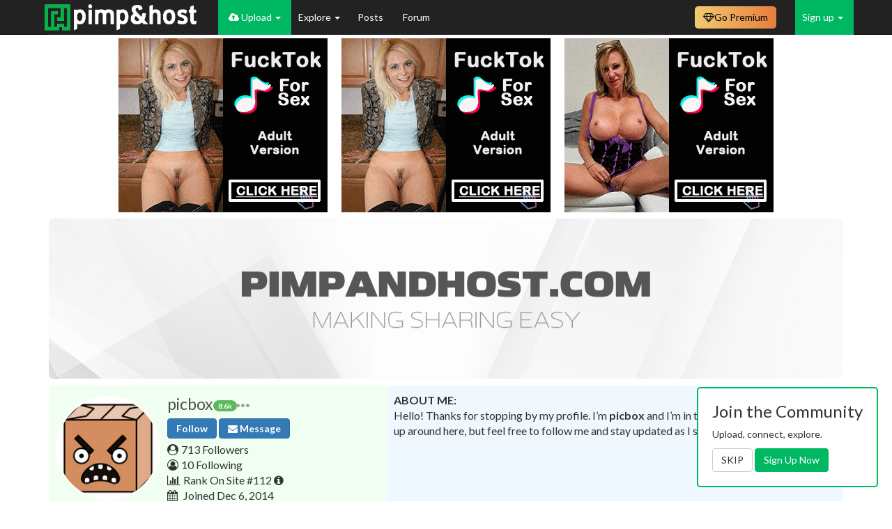

--- FILE ---
content_type: text/html; charset=UTF-8
request_url: https://pimpandhost.com/picbox/about
body_size: 10473
content:
<!DOCTYPE html>
<html lang="en">
<head>
	<meta charset="UTF-8">
	<meta name="rating" content="RTA-5042-1996-1400-1577-RTA" />
	<title>About picbox | User Profile and Bio | Pimpandhost.com</title>
  
	<meta name="csrf-param" content="_csrf">
<meta name="csrf-token" content="hic9_zqapqWOohd1qFTsbgoNxDmkaBefcFit8C7mNN7jVHbIAtv_w7nqeVj9GLxeYDSIYZAte-keG5WxdK5ypA==">
	<script>
		window.appVersion = {"gitHash":"f4722404","buildDate":"2025-11-15 11:53:44"};
	</script>
	<meta name="description" content="Learn more about picbox, their activity, and interests on Pimpandhost.com. View posts, albums, comments, and more from this user.">
<meta name="keywords" content="user profile, about user, 18+ profile, personal info, adult content creator, interests, bio, user description, NSFW profile">
<link href="/assets/css/all-387bb2c0e6e4456f31da63f2fa4cdcaa.css?v=1763207623" rel="stylesheet">
<link href="/css/user_profile.css?v=1690792221" rel="stylesheet">
<style>
#aboutMe {
    scroll-margin-top: 70px;
}

.about-text {
    font-size: 16px;
}
</style>
<style>
    .profile-tabs__wrapper {
        min-width: 100%;
        overflow-x: auto;
        display: block;
        border-bottom: 1px solid #ddd;
    }

    .profile-tabs {
        position: relative;
        display: flex;
        width: 100%;
        height: 4rem;
        margin-top: 15px;
        justify-content: space-around;
        flex-wrap: nowrap;
        gap: 0.5rem;
    }

    .profile-tabs > .active {
        border-bottom: 2px solid #00b446;
    }
    .profile-tabs > .active > a {
        color: black;
        /* pointer-events: none; */
        cursor: default;
    }

    .profile-tabs > .active > a > .icon_color {
        color: #00b446;
    }

    .profile-tabs__tab {
        height: 100%;
    }

    .profile-tabs__link {
        text-decoration: none;
        display: block;
        width: 100%;
        height: 100%;
        line-height: 4rem;
        color: #4e4e4e;
        white-space: nowrap;
        text-align: center;
        padding: 0 0.2rem;
    }

    /* .profile-tabs__link * {
        pointer-events: none;
    } */

    .profile-tabs__link:hover {
        text-decoration: none;
        background-color: #f2f2f2;
        color: #4e4e4e;
        transition: background-color 0.2s ease-in-out;
    }

    .profile-tabs__link:active, .profile-tabs__link:visited, .profile-tabs__link:focus {
        text-decoration: none;
        color: #4e4e4e;
    }

    .jumbotron {
        position: relative;
    }
    .jumbotron-custom {
        cursor: pointer;
        margin-bottom: 0px !important;
        padding-top: 16%;
    }

    .temporary-place-holder {
        width: 100%;
        height: 15px;
    }

    .full-image__wrapper {
        position: fixed;
        top: 0;
        left: 0;
        width: 100vw;
        height: 100vh;
        background-color: rgba(0, 0, 0, 0.9);
        display: none;
        justify-content: center;
        align-items: center;
        z-index: 1000;
    }

    .full-image__container {
        width: 50%;
        height: auto;
    }

    .full-image__container > img {
        width: 100%;
    }

    .full-image__close-button {
        position: absolute;
        top: 1rem;
        right: 1rem;
        color: white;
        width: fit-content;
        height: fit-content;
        border: none;
        border-radius: 50%;
        padding: 0;
        background-color: transparent;
    }

    .full-image__close-button * {
        pointer-events: none;
    }

    .close-button__icon {
        font-size: 3rem;
    }

    @media screen and (min-width: 680px) {
        .profile-tabs__link {
            font-size: 16px;
    }
        .profile-tabs__tab {
        height: 100%;
        width: 25%;
    }
    }

    @media screen and (max-width: 680px) {
        .jumbotron-custom {
            margin-left: -15px;
            margin-right: -15px;
            border-radius: 0 !important;
        }

        .profile-tabs {
            justify-content: space-between;
        }

        .full-image__container {
        width: 90%;
    }
    }

    .strike-warning {
        position: sticky;
        top: 10px;
        z-index: 50;
        background-color: #fff3cd;
        border: 1px solid #ffeeba;
        border-radius: 4px;
        padding: 15px;
        margin-top: 15px;
        margin-bottom: 20px;
    }

    .strike-warning__title {
        font-weight: 600;
        margin-bottom: 8px;
    }

    .strike-warning__actions {
        margin-top: 10px;
    }
</style>
<style>.profile-container{
    display: flex;
    width: 100%;
    flex-wrap: wrap;
    column-gap: 10px;
}

.profile-author-avatar {
    cursor: pointer;
    margin: 0 10px 0;
    border: 2px solid white;
    z-index: 10;
}

.color-hid {
    color: #FF0000;
}

.profile-author {
    position: relative;
    display: flex;
    align-items: center;
    margin-top: 10px;
    width: 40%;
    flex: 1 1 auto;
    border-radius: 6px;
    padding: 10px 0;
    background-color: #F0FFF1;
}

.profile-author-avatar.img-circle {
    height: 150px;
    width: 150px;
}

.profile-author > .author-info {
    flex-grow: 1;
    width: 50%;
    padding-right: 10px;
}

.author-info > i.fa {
    width: 2rem;
}

.author-info > a, .author-info > a:hover, .author-info > a:active, .author-info > a:visited {
    color: #333333;
}

.follow-button__large-screen {
    display: none;
}

.follow-button__mobile-screen {
    display: block;
    margin: 5px 0;
}

.follow-button__mobile-screen .btn-xs {
    font-size: 14px;
    border-radius: 4px;
}

.author-header {
    display: flex;
    align-items: center;
    gap: 5px;
    font-size: 18px;
}

.author-header__username {
    text-overflow: ellipsis;
    overflow: hidden;
    margin: 0;
    flex: 1;
    max-width: fit-content;
}

.about-text--line-clamp {
    display: -webkit-box;
    -webkit-line-clamp: 4;
    -webkit-box-orient: vertical;
    overflow: hidden;
}

.profile-aboutme {
    width: 55%;
    flex: 1 1 auto;
    margin-top: 10px;
    background-color: #F0F8FFFF;
    padding: 10px;
    border-radius: 6px;
}

@media screen and (min-width: 680px) {
    .author-info {
        font-size: 16px;
    }

    .author-info > a {
        font-size: 16px !important;
    }

    .author-header {
        font-size: 23px;
    }

    .follow-button__large-screen {
        display: block;
    }
}

@media screen and (max-width: 1199px) {
    .profile-author {
        width: 45%;
    }
    .profile-aboutme {
        width: 45%;
    }
}

@media screen and (max-width: 991px) {
    .profile-author > .author-info {
        padding-right: 0;
    }
    .profile-aboutme {
        width: 100%;
    }
}

@media screen and (max-width: 680px) {
    .profile-author-avatar.img-circle {
        height: 120px;
        width: 120px;
    }
}
</style>
<style>span.dropdown-toggle, 
span.item-actions {
    white-space: nowrap;
}

span.dropdown-toggle .fa-circle,
span.item-actions .fa-circle {
    font-size: .25em;
    vertical-align: middle;
    margin: -1px;
}

.popover-content .list-group {
    margin-bottom: 0;
}

</style>
<style>
        .hrdivider {
          position: relative;
          margin-bottom: 20px;
          width: 100%;
          text-align: center;
        }
    
        .hrdivider span {
          position: absolute;
          top: -11px;
          background: #fff;
          padding: 0 20px;
          margin-left: -26px;
          color: #777777;
        }
    </style>    		<meta name="viewport" content="width=device-width, initial-scale=1">
  <!-- Google Tag Manager -->
  <script>(function(w,d,s,l,i){w[l]=w[l]||[];w[l].push({'gtm.start':
  new Date().getTime(),event:'gtm.js'});var f=d.getElementsByTagName(s)[0],
  j=d.createElement(s),dl=l!='dataLayer'?'&l='+l:'';j.async=true;j.src=
  'https://www.googletagmanager.com/gtm.js?id='+i+dl;f.parentNode.insertBefore(j,f);
  })(window,document,'script','dataLayer','GTM-WTSJHN3K');</script>
  <!-- End Google Tag Manager -->
</head>
<body class="page-quick-sidebar-over-content page-boxed page-header-fixed">

<!-- Google Tag Manager (noscript) -->
<noscript><iframe src="https://www.googletagmanager.com/ns.html?id=GTM-WTSJHN3K"
height="0" width="0" style="display:none;visibility:hidden"></iframe></noscript>
<!-- End Google Tag Manager (noscript) -->





<script>
    function sayFunctionDisabled(e) {
                    return true;
            }
</script>


<nav id="main-navbar" class="navbar navbar-inverse navbar-fixed-top navbar" role="navigation"><div class="container"><div class="navbar-header"><button type="button" class="navbar-toggle" data-toggle="collapse" data-target="#main-navbar-collapse"><span class="sr-only">Toggle navigation</span>
<span class="icon-bar"></span>
<span class="icon-bar"></span>
<span class="icon-bar"></span></button><a class="navbar-brand" href="/"></a></div><div id="main-navbar-collapse" class="collapse navbar-collapse">
<ul id="header-menu" class="navbar-nav nav"><li class="logo-menu main"><a href="#"></a></li>
<li class="uploader-menu main dropdown" style="white-space: nowrap;"><a class="dropdown-toggle" href="#" data-toggle="dropdown"><i class="fa fa-cloud-upload"></i> Upload <span class="caret"></span></a><ul id="w4" class="dropdown-menu"><li class=""><a href="/login" tabindex="-1">Upload Images</a></li>
<li><a href="/post/update" tabindex="-1">Submit Post</a></li></ul></li>
<li class="main dropdown"><a class="dropdown-toggle" href="#" data-toggle="dropdown">Explore <span class="caret"></span></a><ul id="w5" class="dropdown-menu"><li><a href="/site/feed" tabindex="-1">Latest Activity</a></li>
<li><a href="/site/trending" tabindex="-1">Trending Images</a></li>
<li><a href="/site/trending-albums" tabindex="-1">Trending Albums</a></li>
<li><a href="/site/trending-gifs" tabindex="-1">Trending GIFs</a></li>
<li><a href="/s/gif" tabindex="-1">GIFs</a></li>
<li><a href="/site/category" tabindex="-1">Categories</a></li>
<li><a href="/user/explore" tabindex="-1">Users</a></li>
<li><a href="/site/pornstar" tabindex="-1">Pornstars</a></li></ul></li>
<li class="main"><a href="/posts">Posts </a></li>
<li class="main"><a href="https://forum.pimpandhost.com/">Forum</a></li></ul>
<ul id="w6" class="navbar-nav navbar-right guest-nav sign-menu nav"><li class="dropdown"><a class="dropdown-toggle" href="#" data-toggle="dropdown">Sign up <span class="caret"></span></a><ul id="w7" class="dropdown-menu"><li><a href="/login" tabindex="-1"><i class="fa fa-user-plus"></i> Sign in</a></li>
<li><a href="/signup" tabindex="-1"><i class="fa fa-sign-in"></i> Sign up</a></li></ul></li></ul><ul id="hided-menu" class="nav navbar-nav nav"><li class="button-icon dropdown"><a class="dropdown-toggle" href="#" data-toggle="dropdown"> <i class="fa fa-navicon"></i> <span class="caret"></span></a><ul id="w8" class="dropdown-menu"><li class="uploader-menu main dropdown-submenu" style="white-space: nowrap;"><a href="#" tabindex="-1"><i class="fa fa-cloud-upload"></i> Upload</a><ul><li class=""><a href="/login" tabindex="-1">Upload Images</a></li>
<li><a href="/post/update" tabindex="-1">Submit Post</a></li></ul></li>
<li class="main dropdown-submenu"><a href="#" tabindex="-1">Explore</a><ul><li><a href="/site/feed" tabindex="-1">Latest Activity</a></li>
<li><a href="/site/trending" tabindex="-1">Trending Images</a></li>
<li><a href="/site/trending-albums" tabindex="-1">Trending Albums</a></li>
<li><a href="/site/trending-gifs" tabindex="-1">Trending GIFs</a></li>
<li><a href="/s/gif" tabindex="-1">GIFs</a></li>
<li><a href="/site/category" tabindex="-1">Categories</a></li>
<li><a href="/user/explore" tabindex="-1">Users</a></li>
<li><a href="/site/pornstar" tabindex="-1">Pornstars</a></li></ul></li>
<li class="main"><a href="/posts" tabindex="-1">Posts </a></li>
<li class="main"><a href="https://forum.pimpandhost.com/" tabindex="-1">Forum</a></li></ul></li></ul><div class="plan-dropdown-wrapper navbar-right">
    <a class="plan-button" href="/plan"><i class="fa fa-diamond"></i> <span class="text">Go Premium</span></a>
    </div>

<style>
    /* ------------------------------------------------------------------
     * Button & dropdown styling
     * ---------------------------------------------------------------- */
    .plan-dropdown-wrapper {
        position: relative;
        display: inline-block;
    }

    .plan-button {
        display: inline-flex;
        align-items: center;
        gap: 5px;
        padding: 6px 12px;
        border-radius: 0.5rem;
        font-size: 14px;
        text-decoration: none;
        cursor: pointer;
        color: #000;
        background: linear-gradient(to right, #F2C971, #E77E3F);
        border: none;
        margin-right: 12px;
        margin-top: 9px;
    }

    .plan-button:hover {
        filter: brightness(95%);
        text-decoration: none;
        color: #000;
    }

    .status-dot {
        display: inline-block;
        width: 8px;
        height: 8px;
        border-radius: 50%;
    }

    .status-active   { background: #4caf50; }
    .status-expiring { background: #ffeb3b; }
    .status-expired  { background: #f44336; }

    .plan-dropdown {
        display: none;
        position: absolute;
        top: 100%;
        right: 0;
        background: #fff;
        border: 1px solid #ccc;
        box-shadow: 0 4px 10px rgba(0, 0, 0, 0.1);
        padding: 12px;
        border-radius: 8px;
        width: 250px;
        z-index: 999;
        margin-top: 0;
    }

    .plan-dropdown h4       { margin-top: 0; }
    .plan-dropdown .row     { width: 100%; margin: 6px 0; }
    .plan-dropdown .row span{ vertical-align: middle; }

    .plan-dropdown-wrapper:hover .plan-dropdown { display: block; }

    .plan-dropdown .plan-action-btn {
        display: block;
        width: 100%;
        margin-top: 12px;
        cursor: pointer;
        background: #007bff;
        color: #fff;
    }
    .plan-dropdown .plan-action-btn.renew {
        background: #4caf50;
    }

    /* Progress bar */
    .plan-progress {
        position: relative;
        height: 14px;
        background: #e9ecef;
        border-radius: 3px;
        overflow: hidden;
        margin: 0;
    }
    .plan-progress-bar {
        height: 100%;
        transition: width 0.4s ease;
        background: linear-gradient(to right, #43cea2, #185a9d);
    }
</style><style>
    /*@todo temporary here*/
    .navbar-inverse .navbar-nav>li>a {
        color: white;
    }

    .dropdown-menu.columns-2 {
        min-width: 400px;
    }

    .dropdown-menu.columns-3 {
        min-width: 600px;
    }

    .dropdown-menu .bg-green {
        background-color: #00B861;
    }

    .dropdown-menu .bg-green:hover {
        background-color: #299048;
    }

    .dropdown-menu .bg-blue {
        background-color: #337ab7;
    }

    .dropdown-menu .bg-blue:hover {
        background-color: #204d74;
    }

    .dropdown-menu li.bg-blue>a:hover,
    .dropdown-menu li.bg-green>a:hover {
        background-color: inherit !important;
    }

    .dropdown-menu .green-color {
        color: #00B861;
    }

    .dropdown-menu>li>a>i.fa {
        width: 2rem;
    }

    #main-navbar-collapse .dropdown-menu>li>a.white-color {
        color: white;
    }


    /* menu + mobile menu */
    /* dynamic menu */
    @media (max-width: 1000px) {
        #hided-menu .button-icon .dropdown-menu :nth-of-type(6) {
            display: block;
        }

        li.main>a {
            display: flex !important;
            align-items: center;
        }

        #header-menu li.main:nth-last-child(1) {
            display: none;
        }

    }

    @media (max-width: 1000px) {
        #hided-menu .button-icon .dropdown-menu :nth-of-type(5) {
            display: block;
        }

        li.main>a {
            display: flex !important;
            align-items: center;
        }

        #header-menu li.main:nth-last-child(2) {
            display: none;
        }

    }

    @media (max-width: 720px) {
        #hided-menu .button-icon .dropdown-menu :nth-of-type(4) {
            display: block;
        }

        li.main>a {
            display: flex !important;
            align-items: center;
        }

        #header-menu li.main:nth-last-child(3) {
            display: none;
        }

    }

    @media (max-width: 650px) {
        #hided-menu .button-icon .dropdown-menu :nth-of-type(3) {
            display: block;
        }

        li.main>a {
            display: flex !important;
            align-items: center;
        }

        #header-menu li.main:nth-last-child(4) {
            display: none;
        }

    }

    @media (max-width: 600px) {
        #hided-menu .button-icon .dropdown-menu :nth-of-type(2) {
            display: block;
        }

        li.main>a {
            display: flex !important;
            align-items: center;
        }

        #header-menu li.main:nth-last-child(5) {
            display: none;
        }

    }

    @media (max-width: 500px) {
        #hided-menu .button-icon .dropdown-menu :nth-of-type(1) {
            display: block;
        }

        li.main>a {
            display: flex !important;
            align-items: center;
        }

        #header-menu li.main:nth-last-child(6) {
            display: none;
        }

    }

    @media (min-width: 1000px) {
        #hided-menu {
            display: none;
        }
    }


    .search-menu .dropdown-menu {
        right: -120px;
        left: -200px;
    }

    @media (max-width: 768px) {
        .search-menu .open .dropdown-menu {
            display: flex;
            justify-content: center;
            align-items: center;
            right: -150px;
            left: -140px;
        }
    }

    @media (max-width: 768px) {
        .plan-menu .text {
            display: none !important;
        }
    }


    /*
@media (min-width: 992px) {
    #hided-menu{
        display:none;
    }
    #main-navbar-collapse > .search-form{
        display: block;
    }
}
 */

    #hided-menu .button-icon .dropdown-menu li {
        display: none;
    }

    /*
@media (max-width: 720px) {
    #hided-menu .button-icon .dropdown-menu{
        left:-130px;
    }
}

@media (max-width: 510px){
    #hided-menu .search-form .input-group > .form-control{
        max-width: 140px;
    }
}

@media (max-width: 440px){
    #hided-menu .dropdown .dropdown-menu {
        width: 300px;
        left: -45px;
    }

    #hided-menu .search-form .input-group > .form-control{
        max-width: 110px;
    }
}
*/

    #header-menu .uploader-menu,
    .sign-menu {
        background: #00B861;
    }

    #header-menu .uploader-menu.open>a,
    .sign-menu .open>a {
        background: #00B861 !important;
    }

    .logo-menu>a {
        padding-left: 0 !important;
    }

    .dropdown-menu {
        min-width: 50px;
    }

    .verified-badge {
        padding: 3px;
        font-size: 10px;
        margin-left: -2px;
    }

    /*fix style of <sup> badges-counters*/
    #main-navbar-collapse sup {
        top: -1em;
        left: -0.7em;
    }

    .notification-group>li>a {
        max-height: 50px;
        padding-top: 12px;
        padding-left: 0 !important;
    }

    .notification-group>li>a:has(sup) {
        padding-right: 0 !important;
    }

    /*ads*/

    #header-menu .a-menu {
        border: 2px solid #00B861;
        height: 50px;
        background-image: url("/static/i/live.svg");
        background-repeat: no-repeat;
        background-position-x: 10px;
        background-position-y: 17px;
        background-size: 16px;
        padding-left: 25px;
    }

    .open .a-menu {
        background-image: url("/static/i/live-dark.svg");
        background-repeat: no-repeat;
        background-position-x: 20px;
        background-position-y: 5px;
        background-size: 16px;
        padding-left: 42px;
    }

    .open .a-menu a {
        padding: 3px 20px 3px 0 !important;
    }

    /*ads*/

    #header-menu .a-menu-2 {
        border: 2px solid #00B861;
        height: 50px;
        background-image: url("/static/i/sph_light.svg");
        background-repeat: no-repeat;
        background-position-x: 13px;
        background-position-y: 14px;
        background-size: 16px;
        padding-left: 25px;
        background-size: 13px;
    }

    .open .a-menu-2 {
        background-image: url("/static/i/sph_dark.svg");
        background-repeat: no-repeat;
        background-position-x: 24px;
        background-position-y: 5px;
        background-size: 16px;
        padding-left: 42px;
        background-size: 11px;
    }

    .open .a-menu-2 a {
        padding: 3px 20px 3px 0 !important;
    }
</style>

</div></div></nav>
<var id="pah_user_id" value="1"></var>

<script>let pah={runtime:{user_mode:"0",user_id:"1"}}</script>


<div class="container">

	
	

	
	<div id='main-container' class="row">
				<!-- Entries Column -->
<div class="col-xs-12">
    
    
<div class="row text-center flex-block-1 ablock_no">
    <div class="frame-container">
        <iframe src="/static/html/3t_cb_ads.php" scrolling="no" frameborder="0" marginheight="0"
            marginwidth="0"></iframe>
    </div>
</div>
<div class="row text-center flex-block-1 ablock_yes" style="display:none">
    <div class="frame-container">
        <iframe src="/mikakoke/3t_cbnb.php" scrolling="no" frameborder="0" marginheight="0" marginwidth="0"></iframe>
    </div>
</div>
    

<div id="fullImageWrapper" class="full-image__wrapper">
    <button id="fullImageClose" class="full-image__close-button"><i class="fa fa-times-circle-o close-button__icon"></i></button>
    <div id="fullImageContainer" class="full-image__container"></div>
</div>
<div id="profileImageCover" class="jumbotron jumbotron-custom"
            style="background-image: url('/static/i/pah_default-logo.jpg');
        background-size: cover; background-position: center center;
        "
        data-full-image-path="/static/i/pah_default-logo.jpg"
    >
    </div>


<div class="profile-container">
    <div class="profile-author">
        <img id="profileAuthorAvatar" class="profile-author-avatar img-circle" src="https://pimpandhost.com/media/?default?/avatar/1/3/8/3/138398_1b0f9cbc6f44babd4f48dfea663d8609.png" alt="Avatar" style=""
             data-profile-id="138398"
             data-full-image-path="https://pimpandhost.com/media/?original?/avatar/1/3/8/3/138398_1b0f9cbc6f44babd4f48dfea663d8609.png"
        >
        <div class="author-info">
            <div class="author-header">
                                <p data-profile-id="138398" class="author-header__username ">
                    picbox                                    </p>
                <div>
                    <span class="badge badge-success  rating-badge" title="Rating: 8608" data-toggle="tooltip">
    8.6k</span>                </div>
                
<span class="item-actions pah-color" role="button" data-widget-id="item-actions-w1-1c1a11186f4837842214f6c82adce64b">
    <i class="fa fa-circle"></i>
    <i class="fa fa-circle"></i>
    <i class="fa fa-circle"></i>
</span>

<div class="list-group item-actions-menu" id="item-actions-w1-1c1a11186f4837842214f6c82adce64b" style="display: none;">
                    <a href="#" title="Block user"
           class="list-group-item"
           data-toggle="tooltip"
           data-action="block"
           data-target_id="138398"
           data-target_username="picbox"
        >
            <i class="pah-color fa fa-eye-slash user-hide-user"></i> Block user
        </a>
    
    
    
    
<a href="#" title="Report this user" data-toggle="tooltip" data-placement="bottom"
   data-report-type="user" data-report-id="138398"
   style="text-decoration: none;" class="list-group-item"
>
            <i class="fa fa-flag"></i> Report user    </a>

    
    </div>
                <div style="position: absolute; top: -50px; left: 10px">
                
                                </div>
            </div>
            <div class="follow-button__mobile-screen">
                <a href="/login" class="btn btn-ig btn-primary btn-xs" data-follow="138398">Follow</a>                    <div id="messageBtn_138398" class="pjaxBtn-container" data-pjax-container="" data-pjax-push-state data-pjax-timeout="1000">    <a class="btn btn-ig btn-xs btn-primary" href="/login" title="If you would like to message user, you have to sign up." data-toggle="tooltip"><i class="fa fa-envelope"></i> Message</a>    </div>
            </div>
            <i class="fa fa-user-circle"></i><a href="/u/138398/followers" target="_blank">713 Followers</a><br> <i class="fa fa-user-circle-o"></i><a href="/u/138398/following" target="_blank">10 Following</a>             <br>
            <i class="fa fa-bar-chart"></i> Rank On Site #112            <i class="fa fa-info-circle" data-toggle="tooltip" data-placement="bottom"
               title="This is your global site ranking, gain points by posting quality content, posts, commenting, voting and being active in general."></i>
            <br>
            <i class="fa fa-calendar"></i> Joined
            Dec 6, 2014            <br>
        </div>
    </div>
    <div class="profile-aboutme">
        <div class="about-text about-text--line-clamp">
            <div style="display: flex; align-items: center; gap: 5px">
                <p style="font-weight: bold; font-size: 16px; margin: 0">ABOUT ME:</p>
                            </div>
                        <p>
                Hello! Thanks for stopping by my profile. I’m <strong>picbox</strong> and I’m in the process of setting things up around here, but feel free to follow me and stay updated as I share more!
            </p>
                    </div>
        <div id="moreBtnContainer" style="display: flex; margin-top: 10px; gap: 5px;">
            <a id="moreBtn" href="/picbox/about#aboutMe" style="margin-left: auto;" class="btn btn-ig btn-xs btn-primary">
                <b>MORE...</b>
            </a>
        </div>
    </div>
</div>





<div class="profile-tabs__wrapper">
    <div id="profile-tabs" class="profile-tabs">
        <div class="profile-tabs__tab ">
            <a href="/album/user/138398" class="profile-tabs__link">
                <i class="fa fa-picture-o icon_color"></i>
                1018                <b>ALBUMS</b>
                <i class="fa fa-info-circle fa-1x icon_color" id="albums-info" title="" style="display: none;"></i>
            </a>
        </div>
        <div class="profile-tabs__tab ">
            <a href="/u/138398/posts" class="profile-tabs__link">
                <i class="fa fa-id-card-o icon_color"></i>
                5                <b>POSTS</b>
            </a>
        </div>
        <div class="profile-tabs__tab ">
            <a href="/u/138398/favorite" class="profile-tabs__link">
                <i class="fa fa-retweet icon_color"></i>
                0                <b>REPOSTS</b>
            </a>
        </div>
        <div class="profile-tabs__tab ">
            <a href="/picbox/activity" class="profile-tabs__link">
                <i class="fa fa-rss icon_color"></i>
                <b>ACTIVITY</b>
            </a>
        </div>
        <div class="profile-tabs__tab active">
            <a href="/picbox/about" class="profile-tabs__link">
                <i class="fa fa-user icon_color"></i>
                <b>ABOUT ME</b>
            </a>
        </div>
            </div>
</div>
<div class="temporary-place-holder"></div>


<br>


<div id="aboutMe" class="about-text">
            <div class="alert alert-info" role="alert">
            <p class="text-center">
                Hello! Thanks for stopping by my profile. I’m <strong>picbox</strong> and I’m in the process of setting things up around here, but feel free to follow me and stay updated as I share more!
            </p>
        </div>
    </div>
<br>



<div data-widget="page" data-page-key="user_138398">
    <div data-comment="comment-widget" id="comments" ></div>
</div>

    
<div class="row text-center flex-block-2 ablock_no">
    <div class="frame-container">
        <iframe src="/static/html/1_wide_bottom.php" scrolling="no" frameborder="0" marginheight="0"
            marginwidth="0"></iframe>
    </div>
</div>
<div class="row text-center flex-block-2 ablock_yes" style="display:none">
    <div class="frame-container">
        <iframe src="/mikakoke/3t_cb2nb.php" scrolling="no" frameborder="0" marginheight="0" marginwidth="0"></iframe>
    </div>
</div>

    <style>
    .flex-block-1,
    .flex-block-2,
    .wide-iframe-wrapper {
        margin: 0;
        max-width: 100%;
    }

    .frame-container {
        display: inline-block;
        position: relative;
        width: 100%;
    }

    .flex-block-1 .frame-container,
    .flex-block-2 .frame-container {
        max-width: 940px;
    }

    .wide-iframe-wrapper .frame-container {
        max-width: 960px;
    }

    .frame-container:after {
        content: '';
        display: block;
    }

    .flex-block-1 .frame-container:after,
    .flex-block-2 .frame-container:after {
        margin-top: 27%;
    }

    .wide-iframe-wrapper .frame-container:after {
        margin-top: 27%;
    }

    .frame-container iframe {
        position: absolute;
        left: 0;
        top: 0;
        max-width: 100%;
        width: 100vw;
        height: 100%;
    }
</style>
</div>

	</div>

	
<div id="popup-uploader-container" class="popup-uploader-container">

    
    <div class="modal uploader-modal fade" id="uploader-modal" tabindex="-1" role="dialog" aria-labelledby="uploader-modal">
    <div class="modal-dialog modal-lg" role="document">
            <div class="modal-content">
                <div class="modal-dnd dnd-area-show">
                                            <button type="button" class="close" data-dismiss="modal" aria-label="Close"><span aria-hidden="true">&times;</span></button>
                                        
<div id="uploader-modal" class="full-uploader-container row" style="padding-bottom: 4%;">
    <div class="upload-control-container text-center">
                                <div class="alert col-md-12" style="display: none"></div>
            <h3 class="dnd-title col-md-12">
                Drag and Drop or Upload your images.
            </h3>
            <div style="margin-bottom: 10px;" class="col-xs-12 col-sm-6">
                <div class="right-align">
                    <div class="uploader-container"><button type="button" id="fileinput-button" class="btn btn-primary btn-lg fileinput-button" title="Select files to upload"><i class="fa fa-cloud-upload"></i> Upload files</button><input type="file" class="file-input file-input-upload" name="files" multiple="multiple" accept="image/*" data-url="https://pimpandhost.com/image/upload-file"></div>                    <a href="#" class="show-url-upload disabled-link">or Upload from URL</a>
                    <div class="url-input-group">
                        <textarea name="image-urls" id="image-urls" class="image-urls" rows="5" placeholder="Put urls here..."></textarea>
                        <p class="help-block help-block-error"></p>
                        <div>
                            <button class="btn btn-primary url-upload-btn" data-url="/image/upload-by-url">Submit</button>
                        </div>
                    </div>
                </div>
            </div>
            <div class="upload-description col-xs-12 col-sm-6">

                <div id="upload-info">
                                                            <h3>Current Plan: Anonymous</h3>
                    <ul>
                        <li>Max Image Size: 0 B</li>
                        <li>Daily Upload Limit:
                                                            0 images
                                (<span style="color: green" class="limit-left-new" data-type="daily_upload_limit">0</span> left)
                                                    </li>
                        <li>Total Upload Limit:
                                                            0 B                                (<span style="color: green" class="limit-left-new" data-type="total_upload_limit">0 B</span> left)
                                                    </li>
                        <li>Max Images per Album: 0 images
                                                    </li>
                    </ul>
                                                        </div>
            </div>
                            <div class="col-xs-12">
                    <h5>
                        I Agree and Understand the
                        <a href=" /site/tos" target='_blank'>Terms of Service</a>
                    </h5>
                </div>
                        </div>
</div>
                </div>
            </div>
        </div>
    </div>

</div>




	<input type="file" id="main-page-file-input" multiple="multiple"
		data-url="/image/upload-file" accept="image/*">

	<hr>
<!-- Footer -->
<footer>
	<div class="text-center">
        <a href="/contact/">Contact Us</a>
		&nbsp;&nbsp;|&nbsp;&nbsp;
        <a href="/site/contact?adv">Advertising</a>
		&nbsp;&nbsp;|&nbsp;&nbsp;
		<a href="/site/tos">TOS</a>
		&nbsp;&nbsp;|&nbsp;&nbsp;
        <a href="/privacy/">Privacy</a>
		&nbsp;&nbsp;|&nbsp;&nbsp;
		<a href="/site/2257" target="_blank">2257</a>
		&nbsp;&nbsp;|&nbsp;&nbsp;
		<a href="/site/abuse">Abuse</a>
		&nbsp;&nbsp;|&nbsp;&nbsp;
		<a href="https://theporndude.com/" target="_blank" rel="nofollow">PornDude</a>
	</div>
</footer>


<a href="#" class="scroll-to-top" title="scroll to top">Scroll to top</a>





<div class="ano_po" style="display:none">
	<h3>Join the Community</h3>
	<p>Upload, connect, explore.</p>
	<button class="btn btn-default action-skip">
		SKIP
	</button>
	<button class="btn btn-default btn-primary action-registration" style="background:#00B861; border-color:#00B861;">
        Sign Up Now
	</button>
</div>

<style>
	.ano_po {
		background: white;
		border: 2px solid #00B861;
		border-radius: 5px;
		padding: 0 20px 20px 20px;
		position: fixed;
		right: 20px;
		bottom: 20px;
	}
</style>

</div>


<script src="/assets/js/all-56536e5caeae9db9620f222ad24abcf6.js?v=1763207623"></script>
<script src="/js/plugins/jquery.ui.widget.js?v=1649251299"></script>
<script src="/js/plugins/jquery.iframe-transport.js?v=1649251299"></script>
<script src="/js/plugins/jquery.fileupload.js?v=1649251299"></script>
<script src="/js/plugins/fileupload.dynamic.js?v=1649251299"></script>
<script src="/js/user.js?v=1690792221"></script>
<script src="/js/strikes/user.js?v=1761291317"></script>
<script src="/js/report-item.js?v=1675683023"></script>
<script>window.CKSDKInit = function() {
        CK.init({"widget_id":5553,"mainUrl":"\/\/w.filesor.com","loginUrl":"https:\/\/pimpandhost.com\/login","auth":"_1768998321_bcdeb5d44df49a74fd5552dac1e573c7"});
        CK.share('[data-rrssb="button"]');
        CK.vote('[data-rating="page"]');
        CK.counter('[data-page="comments-count"]');
        CK.comments('[data-comment="comment-widget"]');
    };

    (function(d, s, id){
        if (d.getElementById(id)) {return;}
        var js, jsf = d.getElementsByTagName(s)[0];
        js = d.createElement(s); js.id = id;
        js.src = ("https:" == document.location.protocol ? "https" : "http") + "://w.filesor.com/1.0/js";
        jsf.parentNode.insertBefore(js, jsf);
    }(document, 'script', 'comments-sdk'));

    var MentionTagRender = function (currentMentionText, selectMentionCallback) {
        if (currentMentionText.length < 3 + 1) {
            return;
        }

        var userPattern = currentMentionText.substring(1);

        $.ajax({
            url: '/user/search-by-pattern',
            data: {pattern: userPattern},
            type: "GET",
            success: function (res) {
                $('#mention-selection').html('');

                $.each(res, function(id, name) {
                    var link = document.createElement('a');
                    $link = $(link);
                    $link.addClass('list-group-item list-group-item-action');
                    $link.on('click', function() {selectMentionCallback.call(this, '@' + name, $(this).data());});
                    $link.data('target', '_blank')
                        .data('href', 'https://pimpandhost.com/u/' + id)
                        .text(name);
                    $('#mention-selection').append($link);
                });
            },
            error: function() {
                $('#mention-selection').html('<div class="list-group-item alert alert-danger" disabled>An error occurred</div>');
            }
        });

        return '<div class="list-group" id="mention-selection">'
            + '<a class="list-group-item"><i class="fa fa-spinner fa-spin fa-fw"></i> searching for: ' + userPattern + '</a>'
            + '</div>';
    }</script>
<script>jQuery(function ($) {
    $('body').popover({
        selector: 'span.item-actions',
        html: true,
        placement: 'bottom',
        trigger: 'click',
        content: function() {
            var contentId = $(this).data('widget-id');
            return $('#' + contentId).clone().show();
        }
    });

    var activePopovers = [];

    $('body').on('shown.bs.popover', 'span.item-actions', function () {
        var $trigger = $(this);
        activePopovers.push($trigger);

        $('body').one('click', function(e) {
            hideAllPopovers();
        });
    });

    function hideAllPopovers() {
        $.each(activePopovers, function (i, $trigger) {
            $trigger.popover('hide');
        });
        activePopovers = [];
    }

    // Close other popovers when opening a new one
    $('body').on('show.bs.popover', 'span.item-actions', function () {
        hideAllPopovers();
    });
jQuery(document).pjax("#messageBtn_138398 a", {"push":true,"replace":false,"timeout":1000,"scrollTo":false,"container":"#messageBtn_138398"});
jQuery(document).off("submit", "#messageBtn_138398 form[data-pjax]").on("submit", "#messageBtn_138398 form[data-pjax]", function (event) {jQuery.pjax.submit(event, {"push":true,"replace":false,"timeout":1000,"scrollTo":false,"container":"#messageBtn_138398"});});

//CONDITIONAL SHOWING "MORE" BUTTON FOR USER INFO BLOCK

const textBox = $('.about-text--line-clamp');
const btnContainer = $('#moreBtnContainer');

function checkOverflow() {
    if (textBox.length) {

        const scrollHeight = Math.ceil(textBox.prop('scrollHeight'));
        const innerHeight = Math.floor(textBox.innerHeight());
        const tolerance = 2;

        const isOverflowing = (scrollHeight - innerHeight) > tolerance;

        if (isOverflowing) {
            btnContainer.show();
        } else {
            btnContainer.hide();
        }
    }
}

checkOverflow(); // Initial check on page load
$(window).resize(checkOverflow);


    var closeButton = $('#fullImageClose');
    var fullImageWrapper = $('#fullImageWrapper');

    var profileAuthorAvatar = $('#profileAuthorAvatar');

    var showFullImage = function (e) {
        if (e.target.id === "profileImageCover" || e.target.id === "profileAuthorAvatar") {
            let imagePath = $(e.target).data('fullImagePath');
            $('#fullImageContainer').html('<img src=' + imagePath + '>');
            $('.full-image__wrapper').css({display: 'flex'});
        }
    }

    var hideFullImage = function (e) {
        if (e.target.id === 'fullImageWrapper' || e.target.id === 'fullImageClose') {
            $('.full-image__wrapper').css({display: 'none'});
            $('#fullImageContainer').html('');
        }
    }

    var profileImageCover = $('#profileImageCover');

    $('div[class="profile-tabs__tab active"] > a').removeAttr('href');

    profileAuthorAvatar
        .on('click', showFullImage);

    profileImageCover
    .on('click', showFullImage);

    closeButton
        .on('click', hideFullImage);
    fullImageWrapper
        .on('click', hideFullImage);

$('body').tooltip({selector:"[data-toggle='tooltip']"});
$('.uploader-trigger').click(function(){
            var uploader = $(this).data('uploader')
            if(!uploader){
                    uploader = new popupUploader({"modalId":"uploader-modal"})
                    $(this).data('uploader', uploader);
                }
                uploader.show();
                return false;
            });
         $( window ).on('beforeunload', function() {
             if($('.progress').is(':visible')){
                return 1;
             }
          })
$('#uploader-modal').fullPahUploader({"albumId":null,"containerId":"uploader-modal","uploaderOptions":{"albumId":null,"previewsContainer":"#album-images","fileuploadOptions":{"dropZone":"#uploader-modal"}},"loadAlbumPage":true,"initAlbumPage":true,"checkProcessedOptions":{"url":"/image/check-processing"},"albumCreateUrl":"/album/create-by-uploading","dndShowZone":".full-uploader-container","dndShowZoneClass":"dnd-area-show","uploadLimit":null,"uploadLimits":{"daily_upload_limit":{"initial":0,"left":0},"total_upload_limit":{"initial":0,"left":0},"max_images_per_album":{"initial":0,"left":0}},"uploadLimitErrorMessage":"Number of chosen images exceeds quota!","maxFileSize":0,"strikeSuspended":false})

window.ano_po_hide = function () {
	$('.ano_po').css('display', 'none');
	$.cookie('ano_po', true, { expires: 1 });
}

window.ano_po_show = function() {
	$('.ano_po').css('display', 'block');
}

$('.ano_po').on('click', '.action-skip', function(){
	ano_po_hide();
});

$('.ano_po').on('click', '.action-registration', function(){
	ano_po_hide();
	window.location = '/signup';
});

if($('#pah_user_id').attr('value') == 1 && !$.cookie('ano_po')) {
	ano_po_show();
}

});</script>
<!-- adblock checker -->


<script>
  window.addEventListener("load", () => {
    setTimeout(() => {

      function displayHideAdblock(adBlockEnabled) {
        if (adBlockEnabled) {
          console.log('have ablock');
          $('.ablock_yes').attr('style', 'display: block !important;');
          $('.ablock_no').attr('style', 'display: none !important;');
        } else {
          console.log('no ablock');
        }
      }

      async function detectAdBlock() {
        let adBlockEnabled = false
        const googleAdUrl = 'https://a.realsrv.com/ad-provider.js'
        try {
          await fetch(new Request(googleAdUrl)).catch(_ => adBlockEnabled = true)
        } catch (e) {
          adBlockEnabled = true
        } finally {
          console.log(`AdBlock Enabled: `)
          displayHideAdblock(adBlockEnabled);
        }
      }
      detectAdBlock();
    }, 0);
  });
</script>



</body>
</html>


--- FILE ---
content_type: text/css
request_url: https://pimpandhost.com/css/user_profile.css?v=1690792221
body_size: 788
content:
.profile-container .profile-header {
    min-height: 100px;
    margin: 15px 15px 20px 15px;
    border-right: 1px solid #eee;

}

.profile-container .well {
    padding: 0;
}
.profile-container .profile-header .profile-info {
    min-height: 125px;
    /*border-right: 1px solid #DCD9D9;*/
    padding: 15px 40px 35px 0;
}
.profile-container_flex .profile-header .profile-info {
    width: 100%;
    min-height: unset !important;
    padding: 0 !important;
    display: flex;
    flex-direction: column;
    align-items: center;
    row-gap: 10px;
}

.profile-container_flex .profile-header .profile-header__buttons-block {
    width: 100%;
    display: flex;
    align-items: center;
    justify-content: center;
    gap: 10px;
    min-height: 29px;
}

.profile-container_flex .profile-header .profile-header__buttons-block .title-follow {
    width: auto !important;
}

.profile-container_flex .profile-header .profile-header__buttons-block > a.btn {
    font-size: 14px !important;
}

.profile-container_flex .profile-header .profile-header__buttons-block .pjaxBtn-container {
    height: 100%;
}

.profile-container_flex .profile-header .profile-header__buttons-block .pjaxBtn-container .btn {
    font-size: 14px !important;
}

.profile-container_flex .profile-header .profile-info .header-fullname {
    margin-top: 0 !important;
    width: min-content;
    display: grid !important;
    grid-template-columns: minmax(auto, 200px) auto;
    align-items: center;
    gap: 4px
}

.profile-container_flex .profile-header .profile-info .header-fullname .username-link__container {
    max-width: 100%;
}

.profile-container_flex .profile-header .profile-info .header-fullname .username-link__container > a {
    max-width: 100%;
    overflow: hidden;
    white-space: nowrap;
    text-overflow: ellipsis;
}

.profile-container_flex .profile-header .profile-info .header-fullname .username-link__container > .verified-badge {
    min-width: unset !important;
    display: flex;
    align-items: center;
    justify-content: center;
}

.profile-container_flex .profile-header .profile-info .header-fullname .username-link__container .tooltip-inner {
    line-break: anywhere;
}

.profile-container_flex .profile-header .profile-info .header-fullname .rating-badge {
    min-width: unset;
}

.profile-container .profile-header .profile-info .header-fullname {
    font: 21px 'Roboto','Lucida Sans','trebuchet MS',Arial,Helvetica;
    margin-top: 30px;
    display: inline-block;
}

.profile-container .profile-header .header-avatar {
    width: 100px;
    height: 100px;
    /*width: 75px;*/
    /*height: 75px;*/
    -webkit-border-radius: 50%;
    -webkit-background-clip: padding-box;
    -moz-border-radius: 50%;
    -moz-background-clip: padding;
    border-radius: 50%;
    background-clip: padding-box;
    border: 5px solid #f5f5f5;
    -webkit-box-shadow: 0 0 10px rgba(0,0,0,.15);
    -moz-box-shadow: 0 0 10px rgba(0,0,0,.15);
    box-shadow: 0 0 10px rgba(0,0,0,.15);
    /*margin: 25px auto;*/
}
.profile-container_flex .profile-header .stats-col .stats-value {
    font-size: 14px !important;
    font-weight: bold;
}

.profile-container .profile-header .stats-col .stats-value {
    display: block;
    margin: 0 auto;
    text-align: center;
    font-size: 30px;
}
.pink {
    color: #e75b8d !important;
}

.profile-container .profile-header .stats-col:not(:last-child) {
    border-right: 1px solid #DCD9D9;
}
.profile-container_flex .profile-header .stats-col {
    min-height: unset !important;
    padding: 0 !important;
}

.profile-container .profile-header .stats-col {
    min-height: 125px;
    padding: 30px 0;
    text-align: center;
}

.profile-container_flex .profile-header .profile-header__stats-block {
    width: 100%;
    display: flex;
    align-items: center;
    justify-content: space-around;
}

.profile-container_flex .profile-header .profile-header__stats-block .stats-title {
    font-size: 14px;
}

.profile-container .nav-tabs.nav-justified > .active > a {
    border: 1px solid #ddd;
}

#main-list-view.list-view {
    margin-top: 60px;
}

.profile-container_flex #main-list-view.list-view {
    margin-top: 0 !important;
    display: grid;
    grid-template-columns: repeat(auto-fill, 260px);
    justify-content: space-around;
    row-gap: 20px;
    column-gap: 10px;
}

.posts #main-list-view {
    margin-top: 0 !important;
}

.list-view > .item {
    margin-bottom: 60px;
}


.profile-container_flex .title-follow {
    width: 100%;
    display: flex;
    align-items: center;
    justify-content: space-around;
    font-size: initial !important;
    margin: 0 !important;
}

.title-follow {
    font-size: 16px;
    margin-left: 45px;
}

.title-follow__link-container {
    display: flex;
    gap: 4px;
    align-items: center;
}

.title-follow__link-container > a {
    font-size: 14px;
    font-weight: bold;
}

.title-follow__link-container p {
    margin: 0 !important;
    font-size: 14px;
}

.profile-container_flex .profile-header .item-actions {
    position: absolute;
    top: 0;
    right: 15px;
    font-size: 22px;
}

/*@media only screen and (max-width: 604px) {*/
/*    .profile-container_flex .profile-header .profile-info .header-fullname {*/
/*        grid-template-columns: minmax(auto, 240px) auto;*/
/*    }*/
/*}*/


--- FILE ---
content_type: text/javascript;charset=UTF-8
request_url: https://foryou.tophosting101.com/geo.php
body_size: -200
content:
var extra = 'HTTP_CF_CONNECTING_IP=13.58.37.113;REMOTE_ADDR=13.58.37.113;HTTP_X_FORWARDED_FOR=13.58.37.113;';

var country = 'US';
var ip = '13.58.37.113';

var mobile = 0;
var os = 0;



--- FILE ---
content_type: text/javascript;charset=UTF-8
request_url: https://foryou.tophosting101.com/geo.php
body_size: -201
content:
var extra = 'HTTP_CF_CONNECTING_IP=13.58.37.113;REMOTE_ADDR=13.58.37.113;HTTP_X_FORWARDED_FOR=13.58.37.113;';

var country = 'US';
var ip = '13.58.37.113';

var mobile = 0;
var os = 0;



--- FILE ---
content_type: text/javascript;charset=UTF-8
request_url: https://foryou.tophosting101.com/geo.php
body_size: -202
content:
var extra = 'HTTP_CF_CONNECTING_IP=13.58.37.113;REMOTE_ADDR=13.58.37.113;HTTP_X_FORWARDED_FOR=13.58.37.113;';

var country = 'US';
var ip = '13.58.37.113';

var mobile = 0;
var os = 0;



--- FILE ---
content_type: application/javascript
request_url: https://a.realsrv.com/ad-provider.js
body_size: 49473
content:
(function(exoDynamicParams) {!function(){var e,n,t,r;(Array.isArray(window.QueueManager)||void 0===window.QueueManager)&&(window.QueueManager=(e=[],n=[],t=!0,r=function(e,n){Object.prototype.hasOwnProperty.call(e,n)||(e[n]=[])},{enqueue:function(o,u){return t?(r(e,o),e[o].push(u)):(r(n,o),n.push(u)),this},processQueue:function(r,o,u){setInterval((function(){t&&Object.prototype.hasOwnProperty.call(e,r)&&0!==e[r].length&&(t=!1,o(e[r].splice(0)),Object.prototype.hasOwnProperty.call(n,r)&&n.length>0&&(e[r].push(...n[r]),n=[]),t=!0)}),u||50)}}))}();!function(){var e=null===window.AdProvider?[]:window.AdProvider,t="https:";window.exoDocumentProtocol=t;var n={syndication:exoDynamicParams.syndication,ads:exoDynamicParams.adsSubdomain,adTypes:exoDynamicParams.domainAdTypes,adNetwork:{name:decodeURIComponent(escape(atob(exoDynamicParams.network))),asyncScriptInfoTag:exoDynamicParams.asyncScriptInfoTag,tcfEnabled:exoDynamicParams.tcfEnabled,hash:exoDynamicParams.hash,shortHash:exoDynamicParams.shortHash},maxZonesBatchSize:exoDynamicParams.maxZonesBatchSize,maxMultiZonesBatchSize:exoDynamicParams.maxMultiZonesBatchSize};(Array.isArray(window.AdProvider)||void 0===window.AdProvider)&&(window.AdProvider=function(){var e,r,a,o=[],i=[],s=null,d={container:[],content:[]},c=[],l={},u=0,p=[],f=[],h=[],m=[],g=[],v=null,y=null,w=!1,_=[],b=[],x=["desktop_fullpage_interstitial","mobile_fullpage_interstitial"],O=[],P=window,z={},A=QueueManager,k=[],C=!1,S=(a=[],{addOnce:function(e,t){this.has(e)||(a[e]=Se(t))},has:function(e){return void 0!==a[e]},getDomain:function(e){if(void 0===a[e])throw new Error("Request id #"+e+" is not registered.");return Se(a[e])}});const E=new Map,I=(exoDynamicParams.maxZonesBatchSize,exoDynamicParams.maxMultiZonesBatchSize,exoDynamicParams.adTypes),R=parseInt(Object.keys(I).find((e=>"multiformat_pad"===I[e].tag)));var D=function(e){var t=(new Date).toISOString()+": "+e;console.log(t),O.push(t)};function N(e){var t={};try{t="string"==typeof e.data?JSON.parse(e.data):e.data}catch(e){}var n=t.__tcfapiReturn;n&&"function"==typeof z[n.callId]&&z[n.callId](n.returnValue,n.success)}function H(e,t){var n=t.shortHash,r=s,a=null;if(null!==r&&"{}"!==r&&(a=JSON.parse(r)),null!==a&&Object.prototype.hasOwnProperty.call(a,n)&&Array.isArray(a[n])){var o=a[n].filter((function(e){return parseInt(e.time)>Date.now()}));e.cids_viewed=o.map((function(e){return e.cid}))}}var T=function(){return{gdpr:0}},q=function(e){return{gdpr:e.gdprApplies?1:0,consent:e.tcString}},M=function(e){return e?g:f},j=function(e,t){for(var n="",r=t||"ABCDEFGHIJKLMNOPQRSTUVWXYZabcdefghijklmnopqrstuvwxyz0123456789",a=0;a<e;a++)n+=r.charAt(Math.floor(Math.random()*r.length));return n},V=function(e,t){var n={"data-zoneid":{apiKey:"id",toApiParser:parseInt},"data-sub":{apiKey:"sub",toApiParser:parseInt},"data-sub2":{apiKey:"sub2",toApiParser:parseInt},"data-sub3":{apiKey:"sub3",toApiParser:parseInt},"data-keywords":{apiKey:"keywords"},"data-rda-layout":{apiKey:"rda_layout_id",toApiParser:parseInt},"data-block-ad-types":{apiKey:"block_ad_types"}},r={custom_targeting:{}},a=null;e.getAttributeNames().forEach((t=>{if(n[t]){var o=n[t],i=e.getAttribute(t);Object.prototype.hasOwnProperty.call(o,"toApiParser")&&"function"==typeof o.toApiParser&&(i=o.toApiParser(i)),r[o.apiKey]=i}else if("data-should-fire"===t)a=e.getAttribute(t);else if(t.indexOf("data-")>=0){var s=t.replace("data-","");r.custom_targeting[s]=e.getAttribute(t)}}));const o=parseInt(e.getAttribute("class").substring(11));r.extra_params={first_request:!0,zone_type:o||0};var i=document.createElement("div");e.parentElement.insertBefore(i,e);var s={zone:r,where:i,domain:t};a&&(s.should_fire=a),B(s),e.setAttribute("data-processed",!0)},L=function(e,t){var n=Object.keys(e)[0],r=e[n];switch(n){case"addUnit":r.domain=t,B(r);break;case"serve":X(r,t);break;default:D("Action not recognized by AdProvider: "+n)}},Z=function(e,t){if(void 0===t){for(var n=0;n<o.length;n++)L(e,o[n]);i.push(e)}else L(e,t)},B=function(e){if(void 0!==e.where&&null!==e.where){var t=null;if(Object.prototype.hasOwnProperty.call(e,"zone"))t=[e.zone];else{if(!Object.prototype.hasOwnProperty.call(e,"multiZone"))return void D("The type of unit wasn't recognized: "+JSON.stringify(e));t=e.multiZone.zones}var n={zones:t,here:e.where,domain:e.domain};if(Array.isArray(p[u])||(p[u]=[]),!Object.prototype.hasOwnProperty.call(n,"here")||!n.here){var r=document.getElementsByTagName("script");n.here=r[r.length-1]}var a=function(e,t,n){var r=j(1,"abcdefghijklmnopqrstuvwxyz")+j(7);n="."+r+" "+n;var a=e.createElement("style");return a.setAttribute("type","text/css"),a.innerHTML=n,"SCRIPT"!==t.tagName||"script"!==t.tagName?t.appendChild(a):t.parentNode.insertBefore(a,t),r}(document,n.here,"{ border: 0px solid #000000;display: block;background-color: rgba(0, 0, 0, 0);margin: 0px 0px;padding: 0px 0px;max-width: 100%;}"),o=document.createElement("div");if(o.setAttribute("class",a),o.setAttribute("data-uid",a),n.here.appendChild(o),n.placeholder=o,e.should_fire&&(n.should_fire=e.should_fire),U(n)){var i=0;if(0===p[u].length)p[u].push(n),J(u,i,e),D(e.domain.syndication+" - Zones Batch Size: "+e.domain.maxZonesBatchSize+", Multi-zones Batch Size: "+e.domain.maxMultiZonesBatchSize);else{const t=e.zone&&e.zone.extra_params&&e.zone.extra_params.zone_type?e.zone.extra_params.zone_type:0;let r=!1;for(let a=0;a<p.length;a++){const o=p[a];if(!o||!0===o.request_sent)continue;let s=o[0].zones[0].extra_params&&o[0].zones[0].extra_params.zone_type?o[0].zones[0].extra_params.zone_type:0;const d=s===R,c=o[0].domain.syndication===n.domain.syndication,l=d?o.length<e.domain.maxMultiZonesBatchSize:o.length<e.domain.maxZonesBatchSize;if(s===t&&l&&c){i=o.length,o.push(n),r=!0,J(a,i,e);break}}r||(p.push([n]),J(p.length-1,i,e))}}}else D("The property 'where' is required on the addUnit. "+JSON.stringify(e))};const J=function(e,t,n){D("Request #"+e+" Placement #"+t+" was pushed with zone "+JSON.stringify(n.zone))};var U=function(e){for(var t=p[u].length,n=0;n<e.zones.length;n++){var r=e.zones[n];if(Object.prototype.hasOwnProperty.call(r,"group")){for(var a=0;a<r.group.length;a++)if(!G(r.group[a],t,n,a))return!1}else if(!G(r,t,n))return!1}return!0},G=function(e,t,n,r){if(!Object.prototype.hasOwnProperty.call(e,"id")){var a="Request #"+u+" Placement #"+t;return void 0!==r&&(a+=" Group #"+r),a+=" Zone #"+n+" does not have required property 'id'. It was pushed with properties "+JSON.stringify(e),D(a),!1}return!0},X=function(e,t){if(null==y)return function(e){Object.prototype.hasOwnProperty.call(e,"initial_cmp_mode")&&"load_ads"===e.initial_cmp_mode&&(w=!0)}(e),n=t.adNetwork,a=function(){K(e,t)},void(n.tcfEnabled?(function(){if("undefined"==typeof __tcfapi){if(function(){for(;P;){try{if(P.frames.__tcfapiLocator){r=P;break}}catch(e){console.log("CMP not found.")}if(P===window.top)break;P=P.parent}window.addEventListener("message",N,!1)}(),!r)return;window.__tcfapi=function(e,t,n,a){var o=Math.random()+"",i={__tcfapiCall:{command:e,parameter:a,version:t,callId:o}};z[o]=n,r.postMessage(i,"*")}}}(),"undefined"==typeof __tcfapi?(y=T(),a()):__tcfapi("addEventListener",2,(function(e,t){if(t){var n=null===y;v=e,"loaded"===e.cmpStatus&&!1===e.gdprApplies&&(y=T(),n&&a(),__tcfapi("removeEventListener",2,(function(){}),e.listenerId)),w?(y=q(v),n&&a()):"tcloaded"!==e.eventStatus&&"useractioncomplete"!==e.eventStatus||(y=q(v),n&&a(),__tcfapi("removeEventListener",2,(function(){}),e.listenerId))}}))):(y=T(),a()));var n,a;K(e,t)},K=function(e,t){!function(e){for(var t=function(e){return 0===e.adTypes.length?function(e){return['ins[class^="adsby'+e.adNetwork.name+'"]:not([data-processed=true])','ins[class^="eas'+e.adNetwork.hash+'"]:not([data-processed=true])','ins[class^="eas'+e.adNetwork.shortHash+'"]:not([data-processed=true])']}(e):function(e){var t=function(e){return["ins.adsby"+e.adNetwork.name+":not([data-processed=true])","ins.eas"+e.adNetwork.hash+":not([data-processed=true])","ins.eas"+e.adNetwork.shortHash+":not([data-processed=true])"]}(e),n=function(e){var t=[];return e.adTypes.forEach((n=>{t.push("ins.adsby"+e.adNetwork.name+n+":not([data-processed=true])"),t.push("ins.eas"+e.adNetwork.hash+n+":not([data-processed=true])"),t.push("ins.eas"+e.adNetwork.shortHash+n+":not([data-processed=true])")})),t}(e);return t.concat(n)}(e)}(e),n=document.querySelectorAll(t.join(",")),r=0;r<n.length;r++){var a=n[r],o=a.getAttribute("data-zoneid");Ae(exoDynamicParams.zoneClosedCookiePrefix+o)||V(a,e)}}(t);const r=p.filter((e=>!e.request_sent));0!==r.length&&function(e,t){const r=[];let a;e.forEach((e=>{const o=e.map((e=>e.zones[0])),i=e[0].zones[0].extra_params&&e[0].zones[0].extra_params.zone_type?e[0].zones[0].extra_params.zone_type:0,s=e[0].domain||n;S.addOnce(u,s);const d=Q(o,t,s);a=s.syndication,D(a+" - Request #"+u+" with "+o.length+" zone(s) of type "+(0!==i?I[i].name:"NOT FOUND")+" is being served."),r.push(F(d,s,u,!1)),e.forEach((e=>{e.requestData=t})),e.request_sent=!0,u++})),r.length&&Promise.all(r).then((()=>{D(a+" - "+e.length+" ad request(s) completed successfully")})).catch((e=>{D("One or more requests failed: "+e)}))}(r,e)};const F=function(n,r,a,o){return new Promise(((i,s)=>{const d=new XMLHttpRequest;d.onreadystatechange=function(){d.readyState===XMLHttpRequest.DONE&&(200===d.status?(ae(d.responseText,a,o,r),i()):s(`Request failed with status ${d.status}`))};const c=t+"//"+r.syndication+"/v1/api.php";d.open("POST",c),d.withCredentials=!0,d.setRequestHeader("Content-Type","text/plain"),void 0!==e?$(d,n):re().then((t=>{e=t,$(d,n)}))}))};var Q=function(e,t,n){var r=n.adNetwork,a={user:{ua:navigator.userAgent,language:navigator.language,referer:window.location.href,consumer:"ad-provider",gdpr:y,screen_resolution:window.screen.width+"x"+window.screen.height,window_orientation:ee(),cookies:[]},zones:e};H(a.user,r);for(var o=["cookieconsent","el","scr_info"],i=0;i<o.length;i++){var s=o[i];Object.prototype.hasOwnProperty.call(t,s)&&(a.user[s]=t[s])}return void 0===a.user.scr_info&&(a.user.scr_info=encodeURIComponent(btoa(r.asyncScriptInfoTag))),ne(a,te())},W=function(e,t,n){D("Request #"+t+" from delayed request is being served."),Y(e.zones,e.requestData,t,!0,n)},Y=function(r,a,o,i,s){void 0===s&&(s=n),S.addOnce(o,s);var d=s.adNetwork,c={user:{ua:navigator.userAgent,language:navigator.language,referer:window.location.href,consumer:"ad-provider",gdpr:y,screen_resolution:window.screen.width+"x"+window.screen.height,window_orientation:ee(),cookies:[]},zones:r};H(c.user,d);for(var l=["cookieconsent","el","scr_info"],u=0;u<l.length;u++){var p=l[u];Object.prototype.hasOwnProperty.call(a,p)&&(c.user[p]=a[p])}void 0===c.user.scr_info&&(c.user.scr_info=encodeURIComponent(btoa(d.asyncScriptInfoTag)));var f=new XMLHttpRequest;f.onreadystatechange=function(){f.readyState===XMLHttpRequest.DONE&&200===f.status&&ae(f.responseText,o,i,s)};var h=t+"//"+s.syndication+"/v1/api.php";c=ne(c,te()),f.open("POST",h),f.withCredentials=!0,f.setRequestHeader("Content-Type","text/plain"),void 0!==e?$(f,c):re().then((t=>{e=t,$(f,c)}))},$=function(t,n){null!==e&&"object"==typeof e&&(n.user.ch_ua=e);try{t.send(JSON.stringify(n))}catch(e){D("error")}};function ee(){return Math.max(document.documentElement.clientWidth,window.innerWidth||0)>=Math.max(document.documentElement.clientHeight,window.innerHeight||0)?exoDynamicParams.DEVICE_ORIENTATION_LANDSCAPE:exoDynamicParams.DEVICE_ORIENTATION_PORTRAIT}var te=function(){for(var e=[],t=[exoDynamicParams.siteIdCookieName,exoDynamicParams.networkIdCookieName],n=0;n<t.length;n++){var r=Ae(t[n]);if(r){var a={name:t[n],value:r};e.push(a)}}return e},ne=function(e,t){for(var n=0;n<t.length;n++){var r={name:t[n].name,value:t[n].value};e.user.cookies.push(r)}return e},re=function(){return navigator.userAgentData&&navigator.userAgentData.getHighEntropyValues?navigator.userAgentData.getHighEntropyValues(["architecture","bitness","model","platformVersion","fullVersionList"]):new Promise(((e,t)=>{e(null)}))},ae=function(e,t,n,r){D("Request #"+t+" handling the response");var a=JSON.parse(e),o=!1,i=void 0!==a.errors?a.errors:[],d=M(n);if(Array.isArray(d[t])||(d[t]=[]),a.user.c_uvt&&Pe(a.user.c_uvt),void 0!==a.zones){void 0!==a.user&&(h[t]=a.user),void 0!==a.agX&&(C=a.agX),c[t]=a.renderers,function(e,t){var n=t.shortHash,r=s,a={};null!==r&&"{}"!==r&&(a=JSON.parse(r)),Object.prototype.hasOwnProperty.call(a,n)||(a[n]=[]),Object.prototype.hasOwnProperty.call(e,"zones")&&Array.isArray(e.zones)&&e.zones.map((function(e){if(null!==e&&Object.prototype.hasOwnProperty.call(e,"data")&&null!==e.data&&Object.prototype.hasOwnProperty.call(e.data,"cid")&&(0===a[n].length||!a[n].some((function(t){return t.cid===e.data.cid})))){var t=new Date((new Date).getTime()+18e5).getTime();a[n].push({cid:parseInt(e.data.cid),time:parseInt(t)})}}));var o=JSON.stringify(a);"{}"!==o&&(s=o)}(a,r.adNetwork);for(var l=0;l<a.zones.length;l++){var u=a.zones[l];if(null!=u){if(Object.prototype.hasOwnProperty.call(u,"group")){for(var p=0;p<u.group.ad_items.length;p++)if(!oe(u.group.ad_items[p],t,i,l,p)){d[t][l]=null;break}}else if(!oe(u,t,i,l,void 0)){d[t][l]=null;continue}Object.prototype.hasOwnProperty.call(u,"type")&&-1!==_.indexOf(u.type)&&(o=!0),d[t][l]=u}else void 0!==i[l]&&D("Request #"+t+" Placement #"+l+" had these errors on API request:"+JSON.stringify(i[l])),d[t][l]=null}var f,m;o&&window.addEventListener("resize",(f=function(){de(t,n,!0)},function(){clearTimeout(m),m=setTimeout(f,100)})),de(t,n)}else D("Request #"+t+" had these errors on API request:"+JSON.stringify(i))},oe=function(e,t,n,r,a){if(null==e){if(void 0!==a&&void 0!==n[r][a])return D("Request #"+t+" Placement #"+r+" Group #"+a+" had these errors on API request:"+JSON.stringify(n[r][a])),!1;if(void 0!==n[r])return D("Request #"+t+" Placement #"+r+" had these errors on API request:"+JSON.stringify(n[r])),!1}if(null===e.data){var o="Request #"+t+" Placement #"+r;return void 0!==a&&(o+=" Group #"+a),D(o+=" has no ads to display"),!1}return!0},ie=function(e,t){var n=t.original_zone?t.original_zone.type:t.type;if(void 0===c[e][n]||void 0===c[e][n].container)return null;var r=le(c[e][n].container);return d.container[r]},se=function(e,t){if(void 0===c[e][t.type]||void 0===c[e][t.type].content)return null;var n=le(c[e][t.type].content);return d.content[n]},de=function(e,t,n=!1){var r=[];r=n&&b.length>0?b.filter((function(e){return-1!==_.indexOf(e.type)&&void 0===e.original_zone})):function(e){if(b.length>0)for(var t in e){var n=e[t];for(var r in b)b[r].uid===n.uid&&(b[r]=n)}else b=e;return e}(r=ce(e,t));for(var a=he(e).cookieconsent,o=0;o<r.length;o++){var i=r[o],s=ie(e,i),d=se(e,i),c=null;if(s){var l=s.call(null,e,i,t,a);Array.isArray(l)&&l.length>0&&(c=l[0])}else c=i.dom.placeholder;d&&c&&d.call(null,e,i,c,a)}},ce=function(e,t){var n,r=[],a=function(e){return e?m:p}(t),o=M(t),i=d.container.group;for(var s in o[e])if(Object.prototype.hasOwnProperty.call(o[e],s)){var c=o[e][s];if(null!==c){var l=c.type;if(void 0!==c.group){var u=a[e][s].placeholder;ge(c,u);for(var f={dom:{placeholder:u,doc_reference:document},orientation:c.group.orientation,ad_items:c.group.ad_items},h=i.call(null,e,f),g=0;g<f.ad_items.length;g++)n=_e(f.ad_items[g],h[g],document,t),ve(n)&&we(n,e,s,t),r.push(n)}else{var v=a[e][s];"in_page_push_notification"===l&&me(v,c.data,e);var y=v.placeholder;if(n=_e(c,y,document,t),v.should_fire&&(n.should_fire=v.should_fire),pe(n)){!0===n.data.stop_refresh&&r.push(n),ue(v,n);continue}!1===ve(n)&&ge(c,y),r.push(n),ve(n)&&we(n,e,s,t)}}}return r};function le(e){if(l[e])return l[e];var t=e.substring(e.lastIndexOf("/")+1).split(".")[0];return l[e]=t,t}function ue(e,t){var n=e.zones.findIndex((function(e){return JSON.stringify(e.id)==JSON.stringify(t.idzone)}));return-1!==n&&void 0!==e.zones[n]&&void 0!==e.zones[n].extra_params&&void 0!==e.zones[n].extra_params.refresh_iteration&&(e.zones[n].extra_params.refresh_iteration=-1),e}function pe(e){return!0===e.data.stop_refresh||!0===e.data.campaign_already_displayed}function fe(e,t){const n=e.original_zone?e.original_zone.type:e.type;if(-1!==x.indexOf(n))return function(e){const t="creativeDisplayed-"+e.idzone,n=function(){be(e)};E.has(t)&&document.removeEventListener(t,E.get(t)),document.addEventListener(t,n),E.set(t,n)}(e),!1;if(t)return!0;if(Object.prototype.hasOwnProperty.call(e.data,"capping")){let t=parseInt(Ae("zone-cap-"+e.idzone));if(isNaN(t)&&(t=0),e.data.capping>0&&t>=e.data.capping)return!1}return!0!==e.data.campaign_already_displayed}function he(e){return h[e]}var me=function(e,t,n){t.notificationDisplayedCount=0,Object.prototype.hasOwnProperty.call(e,"notificationDisplayedCount")&&(t.notificationDisplayedCount=e.notificationDisplayedCount),t.processNextNotification=function(t){e.notificationDisplayedCount=t;var r=m.length;m.push([e]),W(e,r,S.getDomain(n))}},ge=function(e,t){if(void 0!==e.original_zone){var n=e.original_zone.data.width,r=e.original_zone.data.height;t.parentElement.style.width="100%",t.parentElement.style.maxWidth=n+"px",t.parentElement.style.height="html_banner"===e.data.media?"100%":"auto",t.parentElement.style.maxHeight=r+"px",t.parentElement.style.overflow="hidden",t.parentElement.style.margin="auto",t.parentElement.style.display="block"}},ve=function(e){return Object.prototype.hasOwnProperty.call(e.data,"refresh_rate")&&e.data.refresh_rate>0},ye=function(e,t){Object.prototype.hasOwnProperty.call(e,"multizoneid")&&(t.multizoneid=e.multizoneid)},we=function(e,t,n,r){var a,o=e.uid;if("object"!=typeof(a=o in k?k[o]:r?m[t][n]:{placeholder:e.dom.placeholder,requestData:p[t][n].requestData,zones:p[t][n].zones.map((function(t){return t.id=e.idzone,ye(e,t),t}))}).adRefresher){var i=S.getDomain(t);A.processQueue(i.syndication,(function(e){var t=[];e.forEach((function(e){void 0===m[u]&&(m[u]=[]),m[u].push(e),t.push(e.zones)})),Y(t,{},u,!0,i),u++}),50),a.adRefresher=new window.ExoAdsRefresh(e.dom.placeholder,e.idzone,e.data.refresh_rate,(function(e){A.enqueue(i.syndication,e)}),a,e.data.max_number_refresh_iteration),k[o]=a}else a.adRefresher.performImpressionReset()},_e=function(e,t,n,r){var a={idzone:e.idzone,type:e.type,dom:{placeholder:t,doc_reference:n},data:e.data,uid:t.getAttribute("data-uid"),track_impressions:fe(e,r)};return void 0!==e.original_zone&&(a.original_zone=e.original_zone),ye(e,a),a},be=function(e){if(null!==e.data){var t=e.data,n=!1;Object.prototype.hasOwnProperty.call(t,"isVast")&&(n=t.isVast);var r=!n;if(Object.prototype.hasOwnProperty.call(t,"ad_items")&&Array.isArray(t.ad_items)){var a=t.ad_items;for(var o in a)Object.prototype.hasOwnProperty.call(a,o)&&Object.prototype.hasOwnProperty.call(a[o],"impression")&&xe(a[o].impression,e.idzone,o,r)}else Object.prototype.hasOwnProperty.call(t,"impression")&&xe(t.impression,e.idzone,void 0,r)}},xe=function(e,t,n,r){if(void 0!==e){var a=function(e,t){var n="Error tracking the impression from zone "+e;void 0!==t&&(n+=" ad #"+t),D(n)},o=new XMLHttpRequest;o.onreadystatechange=function(){o.readyState===XMLHttpRequest.DONE&&200!=o.status&&a(t,n)},o.open("GET",e),void 0!==r&&!0===r&&(o.withCredentials=!0);try{o.send()}catch(e){a(t,n)}}},Oe=async function(e){var t=exoDynamicParams.agegoCrossSiteEnable||C;if(void 0!==window.AGEGO&&t)try{const t=new Promise(((e,t)=>{setTimeout((()=>t(new Error("AgeGO timeout"))),1e3)})).catch((e=>e)),r=await Promise.race([window.AGEGO("getVerificationToken"),t]);if(r&&r.token){var n=new URL(e);return n.searchParams.set("ag_token",r.token),n.toString()}}catch(t){var r=t&&t.message?t.message:String(t);return console.warn("AgeGO Token Error:",r),e}return e},Pe=function(e){for(var t=0;t<e.length;t++)e[t].value&&ze(e[t].name,e[t].value,e[t].expires,"",!1)},ze=function(e,t,n,r,a=!1){n=parseInt(n);var o=new Date;o.setSeconds(o.getSeconds()+n);var i=(a?t:encodeURI(t))+"; expires="+o.toUTCString()+"; path=/";r&&(i+="; domain="+r),document.cookie=e+"="+i},Ae=function(e){try{var t,n,r,a=document.cookie.split(";")}catch(e){return}for(t=0;t<a.length;t++)if(n=a[t].substr(0,a[t].indexOf("=")),r=a[t].substr(a[t].indexOf("=")+1),(n=n.replace(/^\s+|\s+$/g,""))===e)return decodeURI(r)},ke=function(e,t){e.stopPropagation(),e.preventDefault();var n=t.querySelector(".exo-overlay");n.style.opacity="0",setTimeout((function(){n.style.display="none"}),300)},Ce=function(e,t){for(var n in t)Object.prototype.hasOwnProperty.call(t,n)&&(e.style[n]=t[n])};function Se(e){return JSON.parse(JSON.stringify(e))}return{handleCurrentDomain:function(e){var t;for(t=0;t<o.length;t++)if(o[t].syndication===e.syndication)return;for(o.push(e),t=0;t<i.length;t++)Z(i[t],e)},handleSnippetQueue:function(e){if(Array.isArray(e))for(;e.length>0;)Z(e.shift())},push:Z,serve:X,getDebugMessages:function(){return O},getUserData:he,formatImage:function(e,t){return t},formatLink:function(e,t){var n=Ae(exoDynamicParams.siteIdCookieName);if(n){var r=t.includes("?")?"&":"?";t+=r+"suvt="+n}return t},openLink:async function(e,t,n,r){var a,o;void 0!==n&&"get"!==n&&"post"!==n&&D("openLink() trying to force invalid method"),void 0!==e&&(e.returnValue=!1,e.preventDefault&&e.preventDefault(),e.stopPropagation()),r&&(t+="&clickX="+e.clientX,t+="&clickY="+e.clientY);var i=n||"get";-1!==(t=await Oe(t)).indexOf("?")?o=function(e){for(var t={},n=e.substring(e.indexOf("?")+1).split("&"),r=0;r<n.length;r++)if(n[r]){var a=n[r].split("=");t[decodeURIComponent(a[0])]=decodeURIComponent(a[1])}return t}((a=t.split("?",2))[1]):(a=[t],o=[]);var s=document.createElement("form");for(var d in s.setAttribute("action",a[0]),s.setAttribute("method",i),s.setAttribute("target","_blank"),document.getElementsByTagName("body").item(0).appendChild(s),o)if(Object.prototype.hasOwnProperty.call(o,d)){var c=document.createElement("input");c.setAttribute("type","hidden"),c.setAttribute("name",d),c.setAttribute("value",o[d]),s.appendChild(c)}return s.submit(),document.getElementsByTagName("body").item(0).removeChild(s),!1},performImpressionTrackings:be,getCookie:Ae,setCookie:ze,getRandomizedReference:function(e,t){return"string"!=typeof e||""===e?(D("getRandomizedReference() invalid name, non-empty string expected"),!1):"object"!=typeof t?(D("getRandomizedReference() invalid reference_map, object expected"),!1):(void 0===t[e]&&(t[e]=e),t[e])},scrambleStyleString:function(e,t){return"string"!=typeof e||""===e?(D("scrambleStyleString() invalid style_str, non-empty string expected"),!1):"object"!=typeof t?(D("getRandomizedReference() invalid reference_map, object expected"),!1):e},trackImpression:xe,registerRenderer:function(e,t,n){d[t][e]=n},stopZoneAdRefresh:function(e){void 0!==k[e]&&void 0!==k[e].adRefresher&&k[e].adRefresher.stopAdRefresh()},restartZoneAdRefresh:function(e){void 0!==k[e]&&void 0!==k[e].adRefresher&&k[e].adRefresher.restartAdRefresh()},createAdTransparencyButton:function(e,r,a){var o=document.createElement("div");o.className="exo-info-button";var i=new Image;const s={border:"none",boxShadow:"none",width:"20px",height:"20px",display:"block"};i.src="data:image/svg+xml;utf8,"+encodeURIComponent('<svg width="20" height="20" viewBox="0 0 20 20" fill="none" xmlns="http://www.w3.org/2000/svg"><g clip-path="url(#clip0_16_198)"><path fill-rule="evenodd" clip-rule="evenodd" d="M10.0001 1.6501C5.38852 1.6501 1.6501 5.38852 1.6501 10.0001C1.6501 14.6117 5.38852 18.3501 10.0001 18.3501C14.6117 18.3501 18.3501 14.6117 18.3501 10.0001C18.3501 5.38852 14.6117 1.6501 10.0001 1.6501ZM0.350098 10.0001C0.350098 4.67055 4.67055 0.350098 10.0001 0.350098C15.3296 0.350098 19.6501 4.67055 19.6501 10.0001C19.6501 15.3296 15.3296 19.6501 10.0001 19.6501C4.67055 19.6501 0.350098 15.3296 0.350098 10.0001Z" fill="#555555" opacity="0.4"/><path opacity="0.6" d="M10.8334 14.6665H11.3334V14.1665V9.1665V8.6665H10.8334H9.16675H8.66675V9.1665V14.1665V14.6665H9.16675H10.8334ZM10.8334 7.99984H11.3334V7.49984V5.83317V5.33317H10.8334H9.16675H8.66675V5.83317V7.49984V7.99984H9.16675H10.8334ZM2.16675 9.99984C2.16675 5.67598 5.67622 2.1665 10.0001 2.1665C14.3239 2.1665 17.8334 5.67598 17.8334 9.99984C17.8334 14.3237 14.3239 17.8332 10.0001 17.8332C5.67622 17.8332 2.16675 14.3237 2.16675 9.99984Z" fill="black" stroke="black"/><path d="M10.8334 14.1666H9.16675V9.16659H10.8334V14.1666ZM10.8334 7.49992H9.16675V5.83325H10.8334V7.49992Z" fill="white"/></g><defs><clipPath id="clip0_16_198"><rect width="20" height="20" fill="white"/></clipPath></defs></svg>'),i.setAttribute("alt","Information"),Ce(i,s);var d=new Image;d.src="data:image/svg+xml;utf8,"+encodeURIComponent('<svg width="20" height="20" viewBox="0 0 20 20" fill="none" xmlns="http://www.w3.org/2000/svg"><g clip-path="url(#clip0_16_193)"><path opacity="0.8" d="M10.0001 1.6665C5.40008 1.6665 1.66675 5.39984 1.66675 9.99984C1.66675 14.5998 5.40008 18.3332 10.0001 18.3332C14.6001 18.3332 18.3334 14.5998 18.3334 9.99984C18.3334 5.39984 14.6001 1.6665 10.0001 1.6665ZM10.8334 14.1665H9.16675V9.1665H10.8334V14.1665ZM10.8334 7.49984H9.16675V5.83317H10.8334V7.49984Z" fill="black"/><path d="M10.8334 14.1666H9.16675V9.16659H10.8334V14.1666ZM10.8334 7.49992H9.16675V5.83325H10.8334V7.49992Z" fill="white"/><path fill-rule="evenodd" clip-rule="evenodd" d="M9.99998 1.6501C5.3884 1.6501 1.64998 5.38852 1.64998 10.0001C1.64998 14.6117 5.3884 18.3501 9.99998 18.3501C14.6116 18.3501 18.35 14.6117 18.35 10.0001C18.35 5.38852 14.6116 1.6501 9.99998 1.6501ZM0.349976 10.0001C0.349976 4.67055 4.67043 0.350098 9.99998 0.350098C15.3295 0.350098 19.65 4.67055 19.65 10.0001C19.65 15.3296 15.3295 19.6501 9.99998 19.6501C4.67043 19.6501 0.349976 15.3296 0.349976 10.0001Z" fill="#555555" opacity="0.4"/></g><defs><clipPath id="clip0_16_193"><rect width="20" height="20" fill="white"/></clipPath></defs></svg>'),d.setAttribute("alt","Information"),Ce(d,s),o.appendChild(i),o.addEventListener("mouseenter",(function(){o.innerHTML="",o.appendChild(d)})),o.addEventListener("mouseleave",(function(){o.innerHTML="",o.appendChild(i)})),o.onclick=function(o){o.stopPropagation(),o.preventDefault(),function(e,r,a,o){var i=r.querySelector(".exo-overlay");if(!i){(i=document.createElement("div")).className="exo-overlay",Ce(i,{display:"none",position:"absolute",boxSizing:"border-box",top:"0",left:"0",width:"100%",height:"100%",backgroundColor:"white",color:"black",textAlign:"center",padding:"20px",opacity:"0",transition:"opacity 300ms ease-out",cursor:"default",zIndex:"11"});var s=document.createElement("div");s.className="exo-back-button";var d=new Image;d.src="data:image/svg+xml;utf8,"+encodeURIComponent('<svg width="24" height="24" viewBox="0 0 24 24" fill="none" xmlns="http://www.w3.org/2000/svg"><g opacity="0.7" clip-path="url(#clip0_84_300)"><path d="M20 11H7.83L13.42 5.41L12 4L4 12L12 20L13.41 18.59L7.83 13H20V11Z" fill="#333333"/></g><defs><clipPath id="clip0_84_300"><rect width="24" height="24" fill="white"/></clipPath></defs></svg>'),d.setAttribute("alt","Back Button"),Ce(d,{border:"none",boxShadow:"none"}),s.appendChild(d),s.onclick=function(e){ke(e,r)},Ce(s,{position:"absolute",width:"24px",height:"24px",top:"8px",left:"6px",cursor:"pointer"});var c=document.createElement("button");c.className="exo-about-button",c.textContent="About This Ad",c.onclick=function(e){e.stopPropagation(),e.preventDefault();var r=JSON.stringify(a),i=btoa(r),s=S.getDomain(o),d=void 0!==o?s.ads:n.ads,c=t+"//"+d+"/about-this-ad.html?data="+encodeURIComponent(i);window.open(c,"_blank")},Ce(c,{position:"absolute",height:"32px",padding:"7px 12px",gap:"4px",top:"50%",left:"50%",transform:"translate(-50%, -50%)",cursor:"pointer",background:"white",color:"rgba(0, 0, 0, 0.87)",fontFamily:"Roboto, Arial, sans-serif",fontSize:"13px",fontStyle:"normal",fontWeight:"400",lineHeight:"normal",border:"1px solid #C9C9C9",borderRadius:"4px",whiteSpace:"nowrap"}),c.addEventListener("mouseenter",(function(){c.style.background="#F5F5F5"})),c.addEventListener("mouseleave",(function(){c.style.background="white"})),i.appendChild(s),i.appendChild(c),r.appendChild(i)}i.style.display="block",setTimeout((function(){i.style.opacity="1"}),10),i.addEventListener("click",(function(e){e.stopPropagation(),e.preventDefault()}))}(0,e,r,a)},Ce(o,{position:"absolute",width:"20px",height:"20px",top:"-2px",left:"-2px",cursor:"pointer",zIndex:"2",transform:"scale(0.65)"}),e.appendChild(o)},requestAdsForZone:function(e){for(let t=0;t<p.length;t++){const n=p[t];for(let r=0;r<n.length;r++){const a=n[r],o=a.zones.find((t=>t.id===e));if(o)return o.extra_params.first_request=!1,m[u]=[],m[u].push(a),void W(a,u++,S.getDomain(t))}}},addAgeGoToken:Oe}}()),AdProvider.handleCurrentDomain(n),AdProvider.handleSnippetQueue(e),ExoLoader=AdProvider}();!function(){"use strict";function e(){var e,t,a,r,n=window.navigator.userAgent;this.features={webp:!0,mp4:!0},this.features.webp=function(e){var t=e.match(/MSIE/)||e.match(/rv:11/),a=!!e.match(/Firefox\/(\d+)/)&&parseInt(e.match(/Firefox\/(\d+)/)[1])<=64,r=!!e.match(/Version\/(\d+)/)&&parseInt(e.match(/Version\/(\d+)/)[1])<=15,n=!!e.match(/Chrome\/(\d+)/)&&parseInt(e.match(/Chrome\/(\d+)/)[1])<=8,c=!!e.match(/Edge\/(\d+)/)&&parseInt(e.match(/Edge\/(\d+)/)[1])<=17;if(t||a||r||n||c){var o=document.createElement("canvas");return!(!o.getContext||!o.getContext("2d"))&&0===o.toDataURL("image/webp").indexOf("data:image/webp")}return!0}(n),this.features.mp4=(t=(e=n).match(/MSIE [6-8]/),a=!!e.match(/Firefox\/(\d+)/)&&parseInt(e.match(/Firefox\/(\d+)/)[1])<=20,r=!!e.match(/(Opera|OPR)\/(\d+)/)&&parseInt(e.match(/(Opera|OPR)\/(\d+)/)[2])<=24,!(t||a||r)||!!document.createElement("video").canPlayType&&!!document.createElement("video").canPlayType("video/mp4"))}e.prototype.supported=function(e){return this.features[e]},window.ExoSupport=new e}();resolver={options:{maxAllowedVastTagRedirects:3,vastTimeout:5e3},sendRequest:function(e,t,r,i){var a=new XMLHttpRequest;a.onreadystatechange=i,a.open("GET",e,!0),a.withCredentials=t,a.timeout=r,a.send()},processUrl:function(e,t){this.resolveVastTag(e,0,{tracking:[],stopTracking:[],impression:[],clicktracking:[],vastLoaded:!1,videoCta:[]},t)},resolveVastTag:function(e,t,r,i){var a=this;e&&""!=e?(t<=a.options.maxAllowedVastTagRedirects&&a.sendRequest(e,!0,a.options.vastTimeout,(function(){var e=this;if(4!==e.readyState||404!==e.status)if(4!==e.readyState||0!==e.status){if(4===e.readyState&&200===e.status)if(4!==e.readyState||200===e.status){try{var n=e.responseXML}catch(e){return void a.stopProcessAndReportError(5)}if(n){if(a.inLineFound=a.hasInLine(n),!a.inLineFound&&a.hasVastAdTagUri(n)){var s=a.getVastAdTagUriFromWrapper(n);if(!s)return void a.stopProcessAndReportError(7);a.resolveVastTag(s,t,r,i)}t>a.options.maxAllowedVastTagRedirects&&!a.inLineFound?a.stopProcessAndReportError(8):a.processVastXml(n,r,i)}else a.stopProcessAndReportError(6)}else a.stopProcessAndReportError(4)}else a.stopProcessAndReportError(3);else a.stopProcessAndReportError(2)})),t++):a.stopProcessAndReportError(1)},processVastXml:function(e,t,r){var i=this;if(e){var a=e.getElementsByTagName("Impression");null!==a&&i.registerImpressionEvents(a,t);var n=e.getElementsByTagName("Error");null!==n&&i.registerErrorEvents(n,t);var s=null,o=null,l=null,g=e.getElementsByTagName("Extensions");if(g.length&&g[0].getElementsByTagName("Extension").length){var c=g[0].getElementsByTagName("TitleCTA");if(c.length){var d=c[0].getElementsByTagName("DisplayUrl"),h=c[0].getElementsByTagName("PCText"),u=c[0].getElementsByTagName("Tracking");null!=d&&d.length>0&&(s=this.extractNodeData(d[0])),null!=h&&h.length>0&&(o=this.extractNodeData(h[0])),null!=u&&u.length>0&&(l=this.extractNodeData(u[0]));var m={displayUrl:s,ctaText:o,tracking:l};t.videoCta.push(m)}}var p=e.getElementsByTagName("Creative");if(void 0!==p&&p.length){var v,T=p[0].getElementsByTagName("Linear");if(null!=T&&T.length){var f=T[0];i.registerTrackingEvents(f,t),v=i.getClickTrackingEvents(f),i.registerClickTracking(v,t),!i.hasVastAdTagUri(e)&&i.hasInLine(e)&&(t.adFinished=!1,t.adType="linear",t.skipoffset=i.convertTimeStringToSeconds(f.getAttribute("skipoffset")),t.clickthroughUrl=i.getClickThroughUrlFromLinear(f),t.duration=i.getDurationFromLinear(f),t.mediaFile=i.getMediaFileFromLinear(f),t.mediaFileDetails=i.getMediaFileAttributesFromLinear(f),t.iconClick=i.getIconClickThroughFromLinear(f))}var y=p[0].getElementsByTagName("NonLinearAds");if(null!=y&&y.length){var N=y[0];i.registerTrackingEvents(N,t),v=i.getNonLinearClickTrackingEvents(N),i.registerClickTracking(v,t),!i.hasVastAdTagUri(e)&&i.hasInLine(e)&&(t.adType="nonLinear",t.clickthroughUrl=i.getClickThroughUrlFromNonLinear(N),t.duration=i.getDurationFromNonLinear(N),t.dimension=i.getDimensionFromNonLinear(N),t.staticResource=i.getStaticResourceFromNonLinear(N),t.creativeType=i.getCreativeTypeFromStaticResources(N))}!i.hasVastAdTagUri(e)&&i.hasInLine(e)&&(void 0!==t.mediaFile||void 0!==t.staticResource?r(t):i.stopProcessAndReportError(10))}else i.stopProcessAndReportError(11)}else i.stopProcessAndReportError(9)},registerTrackingEvents:function(e,t){for(var r=this.getTrackingFromLinear(e),i="",a=0,n=0;n<r.length;n++)switch(i=r[n].getAttribute("event")){case"start":case"firstQuartile":case"midpoint":case"thirdQuartile":case"complete":void 0===t.tracking[i]&&(t.tracking[i]=[]),void 0===t.stopTracking[i]&&(t.stopTracking[i]=[]),t.tracking[i].push(r[n].childNodes[0].nodeValue),t.stopTracking[i]=!1;break;case"progress":void 0===t.tracking[i]&&(t.tracking[i]=[]),a=this.convertTimeStringToSeconds(r[n].getAttribute("offset")),void 0===t.tracking[i][a]&&(t.tracking[i][a]={elements:[],stopTracking:!1}),t.tracking[i][a].elements.push(r[n].childNodes[0].nodeValue)}},stopProcessAndReportError:function(e){console.log("VAST: failed with error "+e)},hasInLine:function(e){var t=e.getElementsByTagName("InLine");return void 0!==t&&t.length},hasVastAdTagUri:function(e){var t=e.getElementsByTagName("VASTAdTagURI");return void 0!==t&&t.length},extractNodeData:function(e){for(var t="",r=0;r<e.childNodes.length;r++){var i=e.childNodes[r];8===i.nodeType||3===i.nodeType&&/^\s*$/.test(i.nodeValue)||(t+=i.nodeValue)}return t.replace(/(^\s+|\s+$)/g,"")},getVastAdTagUriFromWrapper:function(e){var t=e.getElementsByTagName("Wrapper");if(void 0!==t&&t.length){var r=t[0].getElementsByTagName("VASTAdTagURI");if(r.length)return this.extractNodeData(r[0])}return!1},getMediaFilesFromLinear:function(e){var t=e.getElementsByTagName("MediaFiles");return t.length?t[0].getElementsByTagName("MediaFile"):[]},getMediaFileFromLinear:function(e){var t,r=this.getMediaFilesFromLinear(e);return r.length&&(t=this.extractNodeData(r[0])),t},getIconClickThroughFromLinear:function(e){var t=e.getElementsByTagName("IconClickThrough");return t.length?this.extractNodeData(t[0]):(void 0!==this.displayOptions&&void 0!==this.displayOptions.vastOptions&&(this.displayOptions.vastOptions.adCTAText=!1),"")},getStaticResourceFromNonLinear:function(e){for(var t,r=this.getStaticResourcesFromNonLinear(e),i=0;i<r.length;i++)if(r[i].getAttribute("type")||(t=this.extractNodeData(r[i])),void 0!==this.displayOptions&&void 0!==this.displayOptions.staticResource&&r[i].getAttribute("type")===this.displayOptions.staticResource)return this.extractNodeData(r[i]);return t},getClickTrackingEvents:function(e){var t=[],r=e.getElementsByTagName("VideoClicks");if(r.length){var i=r[0].getElementsByTagName("ClickTracking");if(i.length)for(var a=0;a<i.length;a++){var n=this.extractNodeData(i[a]);t.push(n)}}return t},getNonLinearClickTrackingEvents:function(e){var t=[];if(e.getElementsByTagName("NonLinear").length){var r=e.getElementsByTagName("NonLinearClickTracking");if(r.length)for(var i=0;i<r.length;i++){var a=this.extractNodeData(r[i]);t.push(a)}}return t},getTrackingFromLinear:function(e){var t=e.getElementsByTagName("TrackingEvents");return t.length?t[0].getElementsByTagName("Tracking"):[]},getDurationFromLinear:function(e){var t=e.getElementsByTagName("Duration");if(t.length&&void 0!==t[0].childNodes[0]){var r=this.extractNodeData(t[0]);return this.convertTimeStringToSeconds(r)}return!1},getDurationFromNonLinear:function(e){var t=0,r=e.getElementsByTagName("NonLinear");return r.length&&void 0!==r[0].getAttribute("minSuggestedDuration")&&(t=this.convertTimeStringToSeconds(r[0].getAttribute("minSuggestedDuration"))),t},getClickThroughUrlFromLinear:function(e){var t=e.getElementsByTagName("VideoClicks");if(t.length){var r=t[0].getElementsByTagName("ClickThrough");if(r.length)return this.extractNodeData(r[0])}return!1},getClickThroughUrlFromNonLinear:function(e){var t="";if(e.getElementsByTagName("NonLinear").length){var r=e.getElementsByTagName("NonLinearClickThrough");r.length&&(t=this.extractNodeData(r[0]))}return t},getDimensionFromNonLinear:function(e){var t={width:null,height:null},r=e.getElementsByTagName("NonLinear");return r.length&&(void 0!==r[0].getAttribute("width")&&(t.width=r[0].getAttribute("width")),void 0!==r[0].getAttribute("height")&&(t.height=r[0].getAttribute("height"))),t},getCreativeTypeFromStaticResources:function(e){var t="",r=e.getElementsByTagName("NonLinear");return r.length&&void 0!==r[0].childNodes[0]&&(t=r[0].getElementsByTagName("StaticResource")[0].getAttribute("creativeType")),t.toLowerCase()},convertTimeStringToSeconds:function(e){if(e&&e.match(/^(\d){2}(:[0-5][0-9]){2}(.(\d){1,3})?$/)){var t=e.split(":");return 3600*parseInt(t[0],10)+60*parseInt(t[1],10)+parseInt(t[2],10)}return!1},registerClickTracking:function(e,t){if(e.length)for(var r=0;r<e.length;r++)""!=e[r]&&t.clicktracking.push(e[r])},registerImpressionEvents:function(e,t){if(e.length)for(var r=0;r<e.length;r++){var i=this.extractNodeData(e[r]);t.impression.push(i)}},registerErrorEvents:function(e,t){null!=e&&1===e.length&&1===e[0].childNodes.length&&(t.errorUrl=e[0].childNodes[0].nodeValue)},getMediaFileAttributesFromLinear:function(e){var t,r,i=this.getMediaFilesFromLinear(e);return i.length&&(t=i[0].getAttribute("delivery"),r=i[0].getAttribute("type")),{delivery:t,type:r}}},streaming={video:null,source:null,dashPlayer:null,hlsPlayer:null,dashScriptLoaded:null,hlsScriptLoaded:null,initialiseStreamers:function(e,t,r){this.video=t,this.source=r,this.detachStreamers();let i=this.determineProtocol();switch(e){case"application/dash+xml":this.dashScriptLoaded?this.initialiseDash():(this.dashScriptLoaded=!0,this.requestScript(i+"://"+exoDynamicParams.adsSubdomain+"/js/vast_dash.js",this.initialiseDash.bind(this)));break;case"application/x-mpegURL":case"application/vnd.apple.mpegurl":this.hlsScriptLoaded||window.Hls?this.initialiseHls():(this.hlsScriptLoaded=!0,this.requestScript(i+"://"+exoDynamicParams.adsSubdomain+"/js/vast_hls.js",this.initialiseHls.bind(this)))}},initialiseDash:function(){this.dashPlayer=dashjs.MediaPlayer().create(),this.dashPlayer.updateSettings({debug:{logLevel:dashjs.Debug.LOG_LEVEL_NONE}}),this.dashPlayer.initialize(this.video,this.source.getAttribute("src"),!1)},initialiseHls:function(){if(Hls.isSupported()){var e=new Hls({p2pConfig:{logLevel:!1},enableWebVTT:!1,enableCEA708Captions:!1,maxMaxBufferLength:10,maxBufferSize:20971520});e.attachMedia(this.video),e.loadSource(this.source.getAttribute("src")),this.hlsPlayer=e}else console.log("Media type not supported by this browser. (application/x-mpegURL)")},detachStreamers:function(){this.dashPlayer?(this.dashPlayer.reset(),this.dashPlayer=!1):this.hlsPlayer&&(this.hlsPlayer.detachMedia(),this.hlsPlayer=!1)},requestScript:function(e,t){var r=document.getElementsByTagName("head")[0],i=document.createElement("script");i.type="text/javascript",i.src=e,i.onreadystatechange=t,i.onload=t,r.appendChild(i)},determineProtocol:function(){return"https:"===location.protocol?"https":"http"}},window.VastSupport={VastResolver:resolver,VastStreaming:streaming};/*! npm.im/iphone-inline-video 2.2.2 */
var enableInlineVideo=function(){"use strict";/*! npm.im/intervalometer */
function e(e,i,n,r){function t(n){d=i(t,r),e(n-(a||n)),a=n}var d,a;return{start:function(){d||t(0)},stop:function(){n(d),d=null,a=0}}}function i(i){return e(i,requestAnimationFrame,cancelAnimationFrame)}function n(e,i,n){function r(r){n&&!n(e,i)||r.stopImmediatePropagation()}return e.addEventListener(i,r),r}function r(e,i,n,r){function t(){return n[i]}function d(e){n[i]=e}r&&d(e[i]),Object.defineProperty(e,i,{get:t,set:d})}function t(e,i,n){n.addEventListener(i,function(){return e.dispatchEvent(new Event(i))})}function d(e,i){Promise.resolve().then(function(){e.dispatchEvent(new Event(i))})}function a(e){var i=new Audio;return t(e,"play",i),t(e,"playing",i),t(e,"pause",i),i.crossOrigin=e.crossOrigin,i.src=e.src||e.currentSrc||"data:",i}function u(e,i,n){(m||0)+200<Date.now()&&(e[h]=!0,m=Date.now()),n||(e.currentTime=i),k[++T%3]=100*i|0}function o(e){return e.driver.currentTime>=e.video.duration}function s(e){var i=this;i.video.readyState>=i.video.HAVE_FUTURE_DATA?(i.hasAudio||(i.driver.currentTime=i.video.currentTime+e*i.video.playbackRate/1e3,i.video.loop&&o(i)&&(i.driver.currentTime=0)),u(i.video,i.driver.currentTime)):i.video.networkState===i.video.NETWORK_IDLE&&0===i.video.buffered.length&&i.video.load(),i.video.ended&&(delete i.video[h],i.video.pause(!0))}function c(){var e=this,i=e[g];if(e.webkitDisplayingFullscreen)return void e[E]();"data:"!==i.driver.src&&i.driver.src!==e.src&&(u(e,0,!0),i.driver.src=e.src),e.paused&&(i.paused=!1,0===e.buffered.length&&e.load(),i.driver.play(),i.updater.start(),i.hasAudio||(d(e,"play"),i.video.readyState>=i.video.HAVE_ENOUGH_DATA&&d(e,"playing")))}function v(e){var i=this,n=i[g];n.driver.pause(),n.updater.stop(),i.webkitDisplayingFullscreen&&i[w](),n.paused&&!e||(n.paused=!0,n.hasAudio||d(i,"pause"),i.ended&&!i.webkitDisplayingFullscreen&&(i[h]=!0,d(i,"ended")))}function p(e,n){var r={};e[g]=r,r.paused=!0,r.hasAudio=n,r.video=e,r.updater=i(s.bind(r)),n?r.driver=a(e):(e.addEventListener("canplay",function(){e.paused||d(e,"playing")}),r.driver={src:e.src||e.currentSrc||"data:",muted:!0,paused:!0,pause:function(){r.driver.paused=!0},play:function(){r.driver.paused=!1,o(r)&&u(e,0)},get ended(){return o(r)}}),e.addEventListener("emptied",function(){var i=!r.driver.src||"data:"===r.driver.src;r.driver.src&&r.driver.src!==e.src&&(u(e,0,!0),r.driver.src=e.src,i||!n&&e.autoplay?r.driver.play():r.updater.stop())},!1),e.addEventListener("webkitbeginfullscreen",function(){e.paused?n&&0===r.driver.buffered.length&&r.driver.load():(e.pause(),e[E]())}),n&&(e.addEventListener("webkitendfullscreen",function(){r.driver.currentTime=e.currentTime}),e.addEventListener("seeking",function(){k.indexOf(100*e.currentTime|0)<0&&(r.driver.currentTime=e.currentTime)}))}function l(e){var i=e[h];return delete e[h],!e.webkitDisplayingFullscreen&&!i}function f(e){var i=e[g];e[E]=e.play,e[w]=e.pause,e.play=c,e.pause=v,r(e,"paused",i.driver),r(e,"muted",i.driver,!0),r(e,"playbackRate",i.driver,!0),r(e,"ended",i.driver),r(e,"loop",i.driver,!0),n(e,"seeking",function(e){return!e.webkitDisplayingFullscreen}),n(e,"seeked",function(e){return!e.webkitDisplayingFullscreen}),n(e,"timeupdate",l),n(e,"ended",l)}function y(e,i){if(void 0===i&&(i={}),!e[g]){if(!i.everywhere){if(!b)return;if(!(i.iPad||i.ipad?/iPhone|iPod|iPad/:/iPhone|iPod/).test(navigator.userAgent))return}e.pause();var n=e.autoplay;e.autoplay=!1,p(e,!e.muted),f(e),e.classList.add("IIV"),e.muted&&n&&(e.play(),e.addEventListener("playing",function i(){e.autoplay=!0,e.removeEventListener("playing",i)})),/iPhone|iPod|iPad/.test(navigator.platform)||console.warn("iphone-inline-video is not guaranteed to work in emulated environments")}}var m,b="object"==typeof document&&"object-fit"in document.head.style&&!matchMedia("(-webkit-video-playable-inline)").matches,g="bfred-it:iphone-inline-video",h="bfred-it:iphone-inline-video:event",E="bfred-it:iphone-inline-video:nativeplay",w="bfred-it:iphone-inline-video:nativepause",k=[],T=0;return y}();
!function(){function e(e,t,n,i){var o=!1,a=!0,r=!0,s=this,u=Math.random().toString(36).substr(2,6).toUpperCase(),w=function(){return(new Date).getTime()},d=function(){return"object"==typeof i},c=function(){if(window.viewabilityDebugMode){var t=void 0!==e.src&&e.src?(e.src.match(/[?&]idzone=(\d+)/)||[])[1]:((e.id||"").match(/_(\d+)_/)||[])[1];if("string"!=typeof t&&"DIV"===e.tagName)try{t=e.parentNode.nextElementSibling.dataset.zoneid}catch(n){try{t=e.parentNode.parentNode.nextElementSibling.dataset.zoneid}catch(e){t=e.name}}console.log((new Date).toISOString().substr(11,8)+" - "+e.tagName+" - "+t+" - "+u+" - "+(o?"VIEW":"NOT"))}},l=function(e,t,n){return e.top>n||e.left>t||e.bottom<0||e.right<0||0===e.top&&0===e.left&&0===e.bottom&&0===e.right},v=function(e,t){return t>e?t-e:0},m=function(e,t,n){return n-(e=e>0?e:0)-t},b=function(e,t,n){var i=t-e+n;return i>0?i:0};this.viewabilityEvent=function(a){if(!function(){if(!s.isInFocus()||d()&&!i.isViewable())return!1;var n=e.getBoundingClientRect(),o=d()?window:parent,a=o.innerHeight||o.document.documentElement.clientHeight,r=o.innerWidth||o.document.documentElement.clientWidth;if(l(n,r,a))return!1;var u=n.height*n.width,w=v(n.bottom,a),c=v(n.right,r),E=m(n.top,w,a)*m(n.left,c,r)>=u*t;if(!d()||!E)return E;var f=window.frameElement.getBoundingClientRect(),p=parent.innerHeight||parent.document.documentElement.clientHeight,y=parent.innerWidth||parent.document.documentElement.clientWidth;return!l(f,y,p)&&m(f.top+n.top,b(f.bottom,p,w),p)*m(f.left+n.left,b(f.right,y,c),y)>=u*t}())return this.unViewabilityEvent();if(!o){if(null==a&&(a=w()),w()-a<n)return window.requestAnimationFrame((function(){return s.viewabilityEvent(a)}));o=!0,e.dispatchEvent(new CustomEvent("viewable")),c()}},this.unViewabilityEvent=function(){o&&(o=!1,e.dispatchEvent(new CustomEvent("not-viewable")),c())},this.setInFocus=function(e){r=!!e},this.isInFocus=function(){return!!r},this.isViewable=function(){return!!o},d()?(window.addEventListener("scroll",(function(){s.viewabilityEvent()})),window.addEventListener("focus",(function(){s.setInFocus(!0),i.setInFocus(!0),s.viewabilityEvent(),i.viewabilityEvent()})),window.addEventListener("blur",(function(){s.setInFocus(!1),window.requestAnimationFrame((function(){s.viewabilityEvent(),o||i.unViewabilityEvent()}))}))):(parent.addEventListener("resize",(function(){s.viewabilityEvent()})),parent.document.addEventListener("visibilitychange",(function(){r=a=!a,s.viewabilityEvent()}))),parent.addEventListener("scroll",(function(){s.viewabilityEvent()})),parent.addEventListener("focus",(function(){s.setInFocus(!0),d()&&(i.setInFocus(!0),i.viewabilityEvent()),s.viewabilityEvent()})),parent.addEventListener("blur",(function(){s.setInFocus(!1),window.requestAnimationFrame((function(){s.viewabilityEvent()}))})),d()&&(window.frameElement.addEventListener("viewable",(function(){s.viewabilityEvent()})),window.frameElement.addEventListener("not-viewable",(function(){s.viewabilityEvent()})),i.viewabilityEvent()),this.viewabilityEvent()}window.requestAnimationFrame=window.requestAnimationFrame||window.mozRequestAnimationFrame||window.webkitRequestAnimationFrame||window.msRequestAnimationFrame||function(e){return setTimeout(e,1e3/60)},window.CustomEvent=window.CustomEvent||function(e,t){t=t||{bubbles:!1,cancelable:!1,detail:null};var n=document.createEvent("CustomEvent");return n.initCustomEvent(e,t.bubbles,t.cancelable,t.detail),n},window.instantiateViewability=function(t,n,i){if(n=n>0&&n<=1?parseFloat(n):.5,i=i>=0&&i<=5e3?parseInt(i):1e3,window===parent)return new e(t,n,i);try{return void 0===window.ExoIFrameID&&(window.ExoIFrameID="exo-iframe-"+(new Date).getTime(),parent.ExoViewabilityInstances=parent.ExoViewabilityInstances||{},parent.ExoViewabilityInstances[window.ExoIFrameID]=new e(window.frameElement,.01,0)),new e(t,n,i,parent.ExoViewabilityInstances[window.ExoIFrameID])}catch(e){window.viewabilityDebugMode&&console.log("Viewability not supported when using cross-domain iFrame!")}},window.instantiateViewabilityForImpressions=function(e,t=!1,n,i,o,a){return new Promise(((r,s)=>{const u=function(t,n,i){return function(){!function(t,n,i){e.removeEventListener("viewable",u),r({impression:t,idzone:n,i:i,useCredentials:a})}(t,n,i)}}(n,i,o);!1===t&&r({impression:n,idzone:i,i:o,useCredentials:a});try{window.instantiateViewability(e,.01,0).isViewable()?r({impression:n,idzone:i,i:o,useCredentials:a}):e.addEventListener("viewable",u)}catch(e){s(e)}}))}}();window.ExoAdsRefresh=function(e,i,t,n,a,o){var r=0,s=null,l=!1,f=!0;if("function"==typeof window.instantiateViewability){if(t>0)if("function"==typeof n){var c=window.instantiateViewability(e,.5,1e3),w=function(){if(f)if(c.isViewable())try{a.zones.forEach((function(e){if(e.id===i){if("object"!=typeof e.extra_params&&(e.extra_params={}),-1===e.extra_params.refresh_iteration)throw new Error("stopIteration");e.extra_params.refresh_iteration=++r}})),n(a),s=null}catch(e){if("stopIteration"===e.message)return;console.log(e,"Failed while calling ad-refresh callback!")}else l=!0};this.performImpressionReset=function(){c?(c.unViewabilityEvent(),c.viewabilityEvent()):console.log("Viewability instance is not available.")},e.addEventListener("viewable",(function(){if(!(r>=o))return l?(l=!1,w()):void(null===s&&(s=setTimeout(w,1e3*t)))})),this.stopAdRefresh=function(){f=!1},this.restartAdRefresh=function(){f=!0,s=setTimeout(w,1e3*t)}}else console.warn("Invalid callback attempted to be set.")}else console.warn("Viewability library is missing.")};!function(){try{var e="undefined"!=typeof ExoLoader&&null!==ExoLoader?ExoLoader:void 0;null!=e&&e.registerRenderer("sticky","container",(function(o,r,n,i){if(null!=e){var a=r.original_zone&&r.original_zone.data?r.original_zone.data:r.data;if(e.isNeverblock)var d=e.formatImage(o,a.additional_images[0]);else d=exoDynamicParams.closeImgCircle;return t(a,r.idzone,r.dom,{},d,n)}}))}catch(e){console.log("sticky container renderer failed with error: "+e.message)}function t(t,o,r,n,i,a,d){var s=[];if(e.getCookie(exoDynamicParams.zoneClosedCookiePrefix+o))return e.stopZoneAdRefresh(r.placeholder.getAttribute("data-uid")),s;if(a){var c=r.doc_reference.getElementById(e.getRandomizedReference("exo-sticky-container-"+o,n));if(!c||!c.childNodes[1])return s;var l=c.childNodes[1];l.innerHTML="",s.push(l)}else!function(){var a,d,c="";switch(t.h_pos){case"left":a=" left: 0px; margin-left: 20px;";break;case"right":a=" right: 0px; margin-right: 20px;";break;default:a=" left: 50%; margin-left: -"+t.width/2+"px;"}switch(t.v_pos){case"top":d=" top: 0px; margin-top: 20px;";break;case"bottom":d=" bottom: 0px; margin-bottom: 20px;";break;default:d=" top: 50%; margin-top: -"+t.height/2+"px;"}0!==t.border_width&&""!==t.border_color&&(c=" border: "+t.border_width+"px solid #"+t.border_color+";");var l='<div class="'+e.getRandomizedReference("exo-sticky-close-button",n)+'"><img src="'+i+'" alt="Close Button"></div><div class="'+e.getRandomizedReference("exo-content-wrapper",n)+'"><div class="'+e.getRandomizedReference("exo-content",n)+'"></div></div>',h=r.doc_reference.createElement("div");h.id=e.getRandomizedReference("exo-sticky-container-"+o,n),h.innerHTML=l;var f=r.doc_reference.createElement("style"),g={"zone-id":o,width:t.width,height:t.height,"additional-container-css":a+d+c},m="#exo-sticky-container-{{zone-id}} {    position: fixed;    width: {{width}}px;    height: {{height}}px;    {{additional-container-css}}    z-index: 999999;    cursor: pointer;}#exo-sticky-container-{{zone-id}} .exo-content {    position: relative;    width: {{width}}px;    height: {{height}}px;    overflow: hidden;}.exo-sticky-close-button {    width: 24px;    height: 24px;    position: absolute;    top: 0px;    right: 0px;    background-color: transparent;    z-index: 999999;    cursor: pointer;}.exo-sticky-close-button img {    float: right;    top: -12px;    right: -12px;    position: relative;    cursor: pointer;}";for(var u in g)if(Object.prototype.hasOwnProperty.call(g,u)){var y=new RegExp("{{"+u+"}}","g");m=m.replace(y,g[u])}m=e.scrambleStyleString(m,n),f.innerHTML=m,r.placeholder.appendChild(f),r.placeholder.parentNode.appendChild(h);var x=h.childNodes[0];x.addEventListener("mousedown",(function(e){p(e,h)}),!0),x.addEventListener("touchstart",(function(e){p(e,h)}),!0),x.addEventListener("mouseup",(function(e){p(e,h)}),!0),x.addEventListener("touchend",(function(e){p(e,h)}),!0),void 0!==e.activateContainer&&e.activateContainer(r.placeholder),s.push(h.childNodes[1].childNodes[0])}();return s;function p(n,i){n.stopPropagation(),n.preventDefault(),i.style.display="none";var a=parseInt(t.frequency_period,10);isNaN(a)&&(a=0),e.setCookie(exoDynamicParams.zoneClosedCookiePrefix+o,!0,a,"."+r.doc_reference.location.hostname),e.stopZoneAdRefresh(r.placeholder.getAttribute("data-uid"))}}"undefined"!=typeof RendererApi&&(void 0===e&&(e=RendererApi),window.StickyContainerRenderer={render:function(e,o,r){RendererApi.validateRenderArguments(e,o,"sticky"),"boolean"!=typeof r&&(r=!1);var n=exoDynamicParams.closeImgCircle;return e.dom={placeholder:o,doc_reference:document},t(e.data,e.idzone,e.dom,{},n,!1)},setBorder:function(e,t,o){var r=document.getElementById("exo-sticky-container-"+e);if(!r)throw new Error("Container for zone with id: "+e+" was not found.");if(isNaN(t)||t<1||t>5)throw new Error("Invalid argument: Border width should be a number between 1 and 5");r.style.border=t+"px solid "+o},removeBorder:function(e){var t=document.getElementById("exo-sticky-container-"+e);if(!t)throw new Error("Container for zone with id: "+e+" was not found.");t.style.borderStyle="none",t.style.borderWidth="0",t.style.borderColor="transparent"},setPosition:function(e,t,o){var r=document.getElementById("exo-sticky-container-"+e),n="20px";if(!r)throw new Error("Container for zone with id: "+e+" was not found.");switch(r.style.top="auto",r.style.bottom="auto",r.style.left="auto",r.style.right="auto",r.style.marginTop="0",r.style.marginBottom="0",r.style.marginLeft="0",r.style.marginRight="0",t){case"left":r.style.left="0px",r.style.marginLeft=n;break;case"right":r.style.right="0px",r.style.marginRight=n;break;default:r.style.left="50%",r.style.marginLeft="-"+r.offsetWidth/2+"px"}switch(o){case"top":r.style.top="0px",r.style.marginTop=n;break;case"bottom":r.style.bottom="0px",r.style.marginBottom=n;break;default:r.style.top="50%",r.style.marginTop="-"+r.offsetHeight/2+"px"}}})}();!function(){try{var e="undefined"!=typeof ExoLoader&&null!==ExoLoader?ExoLoader:void 0;null!=e&&e.registerRenderer("fixed","container",(function(r,i,t,o){if(null!=e)return n(i.original_zone&&i.original_zone.data?i.original_zone.data:i.data,i.dom.placeholder)}))}catch(e){console.log("fixed container renderer failed with error: "+e.message)}function n(n,r){r.innerHTML="",r.parentElement.style.display="inline-flex",r.parentElement.style.verticalAlign="top",void 0!==n.height&&(r.style.height=n.height+"px"),void 0!==n.width&&(r.style.width=n.width+"px"),r.style.cursor="pointer",void 0!==e.activateContainer&&e.activateContainer(r);var i=[];return i.push(r),i}"undefined"!=typeof RendererApi&&(void 0===e&&(e=RendererApi),window.FixedContainerRenderer={render:function(e,r){return RendererApi.validateRenderArguments(e,r,"fixed"),e.dom={placeholder:r,doc_reference:document},n(e.data,e.dom)}})}();!function(){try{var e="undefined"!=typeof AdProvider&&null!==AdProvider?AdProvider:void 0;void 0!==e&&e.registerRenderer("group","container",(function(n,o){if(null!=e)return o.dom.placeholder.innerHTML="",r(o.dom,o.ad_items,o.orientation)}))}catch(e){console.log("multiformat group renderer failed with error: "+e.message)}function r(e,r,n){var o=[],i="vertical"===n?"column":"row",t=e.placeholder;t.className="group-container",t.style.position="relative",t.style.display="inline-flex",t.style.flexDirection=i,t.style.verticalAlign="top";for(var d=0;d<r.length;d++){var l=e.doc_reference.createElement("div");l.className=t.className+"-placement-"+d,l.style.position="relative",t.appendChild(l),o.push(l)}return o}"undefined"!=typeof RendererApi&&(void 0===e&&(e=RendererApi),window.GroupContainerRenderer={render:function(e,n){return RendererApi.validateRenderArguments(e,n,"group"),e.dom={placeholder:n,doc_reference:document},r(e.dom,e.ad_items,e.orientation)}})}();!function(){try{var e="undefined"!=typeof ExoLoader&&null!==ExoLoader?ExoLoader:void 0;null!=e&&e.registerRenderer("instant-message","container",(function(t,i,o,r){if(null!=e){var a=i.original_zone&&i.original_zone.data?i.original_zone.data:i.data;if(e.isNeverblock)var d=e.formatImage(t,a.additional_images[0]);else d=exoDynamicParams.closeImgCircle;return n(a,i.idzone,i.dom,{},d,o)}}))}catch(e){console.log("instant-message container renderer failed with error: "+e.message)}function n(n,t,i,o,r,a,d){if(document.querySelectorAll('[id*="exo-im-container-wrapper"], [id*="exo-mobile-im-container-wrapper"]').length>0&&!a)return[];var s=i.placeholder.getAttribute("data-uid"),c=!1,l=[];if(c=e.getCookie(exoDynamicParams.zoneClosedCookiePrefix+t))return e.stopZoneAdRefresh(s),l;if(a){var m=i.doc_reference.getElementById(e.getRandomizedReference("exo-im-content",o));if(!m)return l;m.innerHTML="",l.push(m)}else!function(){var n='<div id="'+e.getRandomizedReference("exo-im-container",o)+'"><div id="'+e.getRandomizedReference("exo-im-close-button",o)+'"><img src="'+r+'" alt="Close Button"></div><div id="'+e.getRandomizedReference("exo-im-content",o)+'"></div></div>',t=i.doc_reference.createElement("div");t.id=e.getRandomizedReference("exo-im-container-wrapper-"+s,o),t.innerHTML=n;var a=i.doc_reference.createElement("style"),d={width:300,height:250,margin:20,uniqueId:s},c="#exo-im-container-wrapper-{{uniqueId}} {    position: fixed;    width: {{width}}px;    height: 0px;    display: none;    z-index: 100;    bottom: 0 !important;    right: {{margin}}px !important;    transition: height 1s ease-in-out 0s;    -webkit-transition: height 1s ease-in-out 0s;    -o-transition: height 1s ease-in-out 0s;    -moz-transition: height 1s ease-in-out 0s;    -ms-transition: height 2s ease-in-out 0s;}#exo-im-container {    position: absolute;    z-index: 101;    cursor: pointer;}#exo-im-close-button {    height: 24px;    width: 24px;    top: -12px;    right: -12px;    position: absolute;    z-index: 1999999 !important;    cursor: pointer;}#exo-im-container #exo-im-content {    border: none;    width: {{width}}px;    height: {{height}}px;    overflow: hidden;}#exo-im-close-button img {    cursor: pointer;}";for(var m in d)if(Object.prototype.hasOwnProperty.call(d,m)){var u=new RegExp("{{"+m+"}}","g");c=c.replace(u,d[m])}c=e.scrambleStyleString(c,o),a.innerHTML=c,i.placeholder.appendChild(a),i.placeholder.parentNode.appendChild(t),l.push(i.doc_reference.getElementById(e.getRandomizedReference("exo-im-content",o)))}(),window.setTimeout((function(){f(),g()}),500);return l;function u(){return i.doc_reference.getElementById(e.getRandomizedReference("exo-im-container-wrapper-"+s,o))}function p(o){o.stopPropagation(),o.preventDefault(),u().style.display="none",c=!0;var r=parseInt(n.frequency_period,10);isNaN(r)&&(r=0),e.setCookie(exoDynamicParams.zoneClosedCookiePrefix+t,c,r),e.stopZoneAdRefresh(i.placeholder.getAttribute("data-uid"))}function f(){var n=i.doc_reference.getElementById(e.getRandomizedReference("exo-im-close-button",o));n.addEventListener("mousedown",p,!0),n.addEventListener("touchstart",p,!0),n.addEventListener("mouseup",p,!0),n.addEventListener("touchend",p,!0)}function g(){if(!c){var e=u();if(!e)return;e.style.display="block",window.setTimeout((function(){var e=u();e&&(e.style.height="250px",window.setTimeout(h,7e3))}),100)}}function h(){var e=u();e&&(e.style.height="0px",window.setTimeout((function(){var e=u();e&&(e.style.display="none",f(),window.setTimeout(g,5e3))}),1e3))}}"undefined"!=typeof RendererApi&&(void 0===e&&(e=RendererApi),window.InstantMessageContainerRenderer={render:function(e,t,i){RendererApi.validateRenderArguments(e,t,"instant-message"),"boolean"!=typeof i&&(i=!1);var o=exoDynamicParams.closeImgCircle;return e.dom={placeholder:t,doc_reference:document},n(e.data,e.idzone,e.dom,{},o,!1)}})}();!function(){try{var e="undefined"!=typeof ExoLoader&&null!==ExoLoader?ExoLoader:void 0;null!=e&&e.registerRenderer("mobile-instant-message","container",(function(i,o,t,r){if(null!=e){var a=o.original_zone&&o.original_zone.data?o.original_zone.data:o.data;if(e.isNeverblock)var d=e.formatImage(i,a.additional_images[0]);else d=exoDynamicParams.closeImgCircle;return n(a,o.idzone,o.dom,{},d,t)}}))}catch(e){console.log("mobile-instant-message container renderer failed with error: "+e.message)}function n(n,i,o,t,r,a,d){if(document.querySelectorAll('[id*="exo-im-container-wrapper"], [id*="exo-mobile-im-container-wrapper"]').length>0&&!a)return[];var s=o.placeholder.getAttribute("data-uid"),l=n.height||100,c=n.width||300,m=0,p=!1,u=[];if(m=parseInt(e.getCookie("zone-cap-"+i)),isNaN(m)&&(m=0),p=e.getCookie(exoDynamicParams.zoneClosedCookiePrefix+i),n.capping>0&&m>=n.capping||p)return e.stopZoneAdRefresh(s),u;if(a){var g=o.doc_reference.getElementById(e.getRandomizedReference("exo-mobile-im-content",t));if(!g)return u;g.innerHTML="",u.push(g)}else!function(){var n='<div id="'+e.getRandomizedReference("exo-mobile-im-container",t)+'"><div id="'+e.getRandomizedReference("exo-mobile-im-close-button",t)+'"><img src="'+r+'" alt="Close Button"></div><div id="'+e.getRandomizedReference("exo-mobile-im-content",t)+'"></div></div>',i=o.doc_reference.createElement("div");i.id=e.getRandomizedReference("exo-mobile-im-container-wrapper-"+s,t),i.innerHTML=n;var a=o.doc_reference.createElement("style"),d={uniqueId:s},l="#exo-mobile-im-container-wrapper-{{uniqueId}} {    height: 0px;    display: none;    visibility: hidden;    background: none repeat scroll 0 0 rgba(226, 226, 226, 0.8) !important;    bottom: 0 !important;    left: 0 !important;    position: fixed !important;    text-align: center; width: 100%;    z-index: 1999900 !important;    transition: height 1s ease-in-out 0s;    -webkit-transition: height 1s ease-in-out 0s;    -o-transition: height 1s ease-in-out 0s;    -moz-transition: height 1s ease-in-out 0s;    -ms-transition: height 2s ease-in-out 0s;}#exo-mobile-im-container {    position: relative;    min-width: 150px;    width: 100%;    margin: 0 auto;}#exo-mobile-im-close-button {    height: 24px;    width: 24px;    top: -12px;    right: -12px;    position: absolute;    z-index: 1999999 !important;    cursor: pointer;}#exo-mobile-im-content {    border:none;    overflow:hidden;    position: relative;    flex-shrink: 0;    cursor: pointer;}";for(var c in d)if(Object.prototype.hasOwnProperty.call(d,c)){var m=new RegExp("{{"+c+"}}","g");l=l.replace(m,d[c])}l=e.scrambleStyleString(l,t),a.innerHTML=l,o.placeholder.appendChild(a),o.placeholder.parentNode.appendChild(i),u.push(o.doc_reference.getElementById(e.getRandomizedReference("exo-mobile-im-content",t)))}(),window.setTimeout((function(){var n;(n=f())&&(n.style.display="block",n.style.visibility="visible",window.setTimeout((function(){var n=f();n&&(n.style.height=l+"px",o.doc_reference.getElementById(e.getRandomizedReference("exo-mobile-im-container",t)).style.maxWidth=c+"px")}),100));var i=o.doc_reference.getElementById(e.getRandomizedReference("exo-mobile-im-close-button",t));i.addEventListener("mousedown",h,!0),i.addEventListener("touchstart",h,!0),i.addEventListener("mouseup",h,!0),i.addEventListener("touchend",h,!0),null!=(i=o.doc_reference.getElementById(e.getRandomizedReference("exo-mobile-im-content",t)))&&(i.addEventListener("mouseup",v),i.addEventListener("touchend",v),i.addEventListener("mousedown",v),i.addEventListener("touchstart",v))}),500),m+=1,e.setCookie("zone-cap-"+i,m,21600);return u;function f(){return o.doc_reference.getElementById(e.getRandomizedReference("exo-mobile-im-container-wrapper-"+s,t))}function h(t){t.stopPropagation(),t.preventDefault(),f().style.display="none",p=!0;var r=parseInt(n.frequency_period,10);isNaN(r)&&(r=0),e.setCookie(exoDynamicParams.zoneClosedCookiePrefix+i,p,r,"."+o.doc_reference.location.hostname),e.stopZoneAdRefresh(o.placeholder.getAttribute("data-uid"))}function v(e){e.stopPropagation()}}"undefined"!=typeof RendererApi&&(void 0===e&&(e=RendererApi),window.MobileInstantMessageContainerRenderer={render:function(e,i,o){RendererApi.validateRenderArguments(e,i,"mobile-instant-message"),"boolean"!=typeof o&&(o=!1);var t=exoDynamicParams.closeImgCircle;return e.dom={placeholder:i,doc_reference:document},n(e.data,e.idzone,e.dom,{},t,!1)}})}();!function(){let e;try{e="undefined"!=typeof ExoLoader&&null!==ExoLoader?ExoLoader:void 0;const n=function(n,i,r,a){if(null!=e){if(!o(i))return;let e=[];const n=t(i,r);return n.hasPreloading||r?e=n.render():n.setUpEventListener(),e}};null!=e&&e.registerRenderer("fullpage-interstitial","container",n)}catch(e){console.log("fullpage interstitial container renderer failed with error: "+e.message)}"undefined"!=typeof RendererApi&&(void 0===e&&(e=RendererApi),window.FullpageInterstitialContainerRenderer={render:function(e,n,i){if(o(e))return RendererApi.validateRenderArguments(e,n,"fullpage-interstitial"),"boolean"==typeof i&&e.capping_enabled||(i=!1),e.dom={placeholder:n,doc_reference:document},t(e,!1).render()}});const n={adsHaveBeenRequested:!1,adRequestEvent:null,adLaunched:!1,originalClickedElement:null,setAdRequestEvent(e,n,t){this.adsHaveBeenRequested=!0,this.adRequestEvent={event:e,target:n,isAnchor:t}}};function t(t,o){const r=function(e){const n={frequencyPeriod:720,frequencyCount:1,firstTriggerClicks:3,nextTriggerClicks:5,frequencyTriggerType:exoDynamicParams.TRIGGER_BY_TIME,chromeEnabled:exoDynamicParams.BROWSER_SETTINGS_ALL,adTriggerClasses:"",adTriggerMethod:exoDynamicParams.TRIGGER_METHOD_LINKS},t=[exoDynamicParams.TRIGGER_BY_TIME,exoDynamicParams.TRIGGER_BY_CLICKS],o=[exoDynamicParams.TRIGGER_METHOD_CLASS,exoDynamicParams.TRIGGER_METHOD_LINKS,exoDynamicParams.TRIGGER_METHOD_ANYWHERE,exoDynamicParams.TRIGGER_METHOD_EXCEPT_CLASS,exoDynamicParams.TRIGGER_METHOD_LINKS_EXCEPT_CLASS],r=[exoDynamicParams.BROWSER_SETTINGS_ALL,exoDynamicParams.BROWSER_SETTINGS_CHROME_ONLY,exoDynamicParams.BROWSER_SETTINGS_NON_CHROME_ONLY],a=e.original_zone?e.original_zone.data:e.data;var c,d;return a.frequency_period=i(a.frequency_period,n.frequencyPeriod),a.frequency_count=i(a.frequency_count,n.frequencyCount),a.frequency_trigger_type=(c=a.frequency_trigger_type,d=n.frequencyTriggerType,-1!==t.indexOf(c)?c:d),a.frequency_trigger_type===exoDynamicParams.TRIGGER_BY_CLICKS&&(a.first_trigger_clicks=i(a.first_trigger_clicks,n.firstTriggerClicks),a.next_trigger_clicks=i(a.next_trigger_clicks,n.nextTriggerClicks)),a.chrome_enabled=function(e,n,t){return-1!==n.indexOf(e)?e:t}(a.chrome_enabled,r,n.chromeEnabled),a.ad_trigger_classes=function(e,n){return"string"==typeof e?e:n}(a.ad_trigger_classes,n.adTriggerClasses),a.ad_trigger_method=function(e,n,t,i){return""===n&&e!==exoDynamicParams.TRIGGER_METHOD_ANYWHERE?exoDynamicParams.TRIGGER_METHOD_LINKS:-1!==t.indexOf(e)?e:i}(a.ad_trigger_method,a.ad_trigger_classes,o,n.adTriggerMethod),a}(t),a=t.idzone;adId="ad_"+a;const c="ad_"+a+"_css",d="zone-cap-"+a,s=r.first_trigger_clicks,l=r.next_trigger_clicks,u=r.frequency_count,m=r.frequency_period,f=r.frequency_trigger_type,_=r.ad_trigger_classes,g=r.ad_trigger_method,E=0!==r.enable_preloading&&!1!==r.enable_preloading,y=0!==r.capping_enabled&&!1!==r.capping_enabled,T=g===exoDynamicParams.TRIGGER_METHOD_ANYWHERE||g===exoDynamicParams.TRIGGER_METHOD_EXCEPT_CLASS;let v=!1,p="",h="",R="";y||(document.cookie=d+"=;expires=Thu, 01 Jan 1970 00:00:01 GMT; path=/");let x=null,I=null,C=isLandscapeMode()?exoDynamicParams.DEVICE_ORIENTATION_LANDSCAPE:exoDynamicParams.DEVICE_ORIENTATION_PORTRAIT;function L(){if(!y)return 0;const n=e.getCookie(d);let t=void 0===n?0:parseInt(n);return isNaN(t)&&(t=0),t}function D(){x&&(clearTimeout(x),x=null)}function G(e,n){if("iframe_link"!==r.media)return n?(P(e),void D()):void(x||N(e))}function N(e){x=setTimeout((function(){P(e);const n=function(e){const n=document.getElementById(e);if(null===n)return!1;const t=n.getElementsByClassName("ex-over-btn-container")[0];return void 0!==t&&t.style.width}(e);I!==n?(I=n,N(e)):D()}),100)}function P(e){const n=document.getElementById(e);if(null===n)return;const t=n.getElementsByClassName("ex-over-inner-container")[0].firstElementChild,i=n.getElementsByClassName("ex-over-btn-container")[0];null!=t&&(i.style.width="",i.style.width=t.getBoundingClientRect().width+"px")}function S(e){const n="iframe_link"===r.media||"html_banner"===r.media;let i="";i+="<div id='"+e+"' class='ex-over-top' style='display: none;'>",i+="<div class='ex-over-front "+(n?"ex-over-front-iframe":"")+"'>",i+="<div class='ex-over-btn-container'>",i+="<div class='ex-over-btn'>",i+="<img src='"+exoDynamicParams.closeImgCircle+"' alt='Close Button' />",i+="</div>",i+="</div>",i+="<div class='ex-over-inner-container'>",i+="</div>",i+="</div>",function(e,n,i){t.dom.placeholder.appendChild(function(e,n){const i=-1!==(void 0!==t.original_zone?t.original_zone.type:t.type).indexOf("mobile")?"mobile":"desktop";desktopMargin="mobile"===i?mobileMargin:desktopMargin,isResponsiveZoneCss=void 0!==t.original_zone;const o=desktopMargin*marginCalc,r=mobileMargin*marginCalc,a=n?getIframeCss(o,r,maxWidth,maxHeight):getNonIframeCss(o,r,maxWidth,maxHeight),c=document.createElement("style");return c.id=e,c.innerHTML=a,c}(e,i)),t.dom.placeholder.appendChild(function(e){const n=document.createElement("div");return n.innerHTML=e.trim(),n.firstChild}(n))}(c,i,n)}function O(){if(!y)return function(){const e=t.should_fire?t.should_fire:null;if(e&&"function"==typeof window[e])try{if(!window[e].call())return!1}catch(e){console.error("Error in should fire callback function:",e)}return!0}();const e=L();let n=!0;if(f===exoDynamicParams.TRIGGER_BY_CLICKS){let t=e+1;(t<s||t>s&&(t-s)%l!=0)&&(n=!1)}return f===exoDynamicParams.TRIGGER_BY_TIME&&e>=u&&(n=!1),n}function b(e){let n=!1;for(;!n&&e.tagName&&"body"!==e.tagName.toLowerCase();)"a"===e.tagName.toLowerCase()&&(n=!0),e=e.parentNode;return n}function w(e){return function(e,n){let t=!1;for(let i=0;i<n.length;i++){let o=e;for(;!t&&o.classList;)o.classList.contains(n[i])&&(t=!0),o=o.parentNode}return t}(e,function(){let e;const n=[];e=-1===_.indexOf(",")?_.split(" "):_.replace(/\s/g,"").split(",");for(let t=0;t<e.length;t++)""!==e[t]&&n.push(e[t]);return n}())}function M(n,t){const i=L()+1;let o=!0;(t||T)&&y&&(g===exoDynamicParams.TRIGGER_METHOD_CLASS&&(o=w(n)),g===exoDynamicParams.TRIGGER_METHOD_EXCEPT_CLASS&&(o=!w(n)),g===exoDynamicParams.TRIGGER_METHOD_LINKS_EXCEPT_CLASS&&t&&(o=!w(n)),(f===exoDynamicParams.TRIGGER_BY_CLICKS&&o||f===exoDynamicParams.TRIGGER_BY_TIME&&O()&&o)&&e.setCookie(d,i,60*m))}function H(e,n){const t=document.getElementById(e);null!==t&&t.parentNode.removeChild(t);const i=document.getElementById(n);null!==i&&i.parentNode.removeChild(i)}function k(){H(adId,c),document.body.style.overflow=p,document.body.style.height=h,document.body.style.position=R,setTimeout((function(){void 0!==n.originalClickedElement&&null!==n.originalClickedElement&&n.originalClickedElement.click()}),150)}function A(e){const t=document.getElementById(e);if(null===t)return;const i=t.getElementsByClassName("ex-over-btn")[0];void 0!==i&&i.addEventListener("click",k);const r=t.getElementsByClassName("ex-over-inner-container")[0];r.addEventListener("click",k),document.addEventListener("creativeLoaded-"+a,(function(){if(v=!0,r.querySelector("iframe")&&function(){let e="hidden";function n(n){let i;const o="visible",r="hidden",a={focus:o,visibilitychange:o,focusin:o,pageshow:o,blur:r,focusout:r,pagehide:r};i=(n=n||window.event).type in a?a[n.type]:this[e]?r:o,i===r&&"none"!==t.style.display&&k()}e in document?document.addEventListener("visibilitychange",n):(e="mozHidden")in document?document.addEventListener("mozvisibilitychange",n):(e="webkitHidden")in document?document.addEventListener("webkitvisibilitychange",n):(e="msHidden")in document?document.addEventListener("msvisibilitychange",n):"onfocusin"in document?document.onfocusin=document.onfocusout=n:window.onpageshow=window.onpagehide=window.onfocus=window.onblur=n,void 0!==document[e]&&n({type:document[e]?"blur":"focus"})}(),o){const t=n.adRequestEvent;if(!t)return;z(e)?B(t.event,e,t.target,t.isAnchor):t.target.click()}})),window.addEventListener("resize",(function(){G(e)})),window.addEventListener("orientationchange",(function(){G(e)}))}function B(e,t,i,o){if(n.adLaunched=function(e,t,i,o){let r=!1;if(!v||!o&&!T)return;n.originalClickedElement=i;const a=document.getElementById(t);return null===a||a.classList.contains("ex-opened")||(e.preventDefault(),e.stopPropagation(),p=document.body.style.overflow,h=document.body.style.height,R=document.body.style.position,document.body.style.overflow="hidden",document.body.style.height="100vh",document.body.style.position="fixed",a.classList.add("ex-opened"),a.style.display="block",G(t,!0),r=!0),r}(e,t,i,o),n.adLaunched){M(i,o),document.removeEventListener("click",q,!0);const e=Y(t,"img","video");e&&(W(e),window.addEventListener("resize",(function(){document.contains(e)&&W(e)}))),function(e,n){let t={id:"",tagName:"",classes:"",text:"",href:"",elm:""};void 0!==n&&null!=n&&(t={id:void 0!==n.id&&null!=n.id?n.id:"",tagName:void 0!==n.tagName&&null!=n.tagName?n.tagName:"",classes:void 0!==n.classList&&null!=n.classList?n.classList:"",text:void 0!==n.outerText&&null!=n.outerText?n.outerText:"",href:void 0!==n.href&&null!=n.href?n.href:"",elm:n});const i="creativeDisplayed",o=new CustomEvent(i+"-"+a,{detail:t});document.dispatchEvent(o);const r=Y(e,"iframe");if(r){const e=setTimeout((function(){r.contentWindow.postMessage(i,"*"),clearTimeout(e)}),200)}}(t,i)}}function q(t){!function(t,i){if(n.adLaunched||!z(i))return;const o=t.composed?t.composedPath()[0]:t.target,r=t.composed?t.composedPath().some(b):b(o);!function(e,n){if(!O())return!1;if(!n&&!T)return!1;switch(g){case exoDynamicParams.TRIGGER_METHOD_LINKS:case exoDynamicParams.TRIGGER_METHOD_ANYWHERE:return!0;case exoDynamicParams.TRIGGER_METHOD_CLASS:return w(e);case exoDynamicParams.TRIGGER_METHOD_EXCEPT_CLASS:return!w(e);case exoDynamicParams.TRIGGER_METHOD_LINKS_EXCEPT_CLASS:return n&&!w(e);default:return!1}}(o,r)?M(o,r):E?B(t,i,o,r):function(t,i,o,r){if(t.preventDefault(),document.removeEventListener("click",q,!0),n.adsHaveBeenRequested)return;n.setAdRequestEvent(t,o,r);const a=parseInt(i.replace("ad_",""));e.requestAdsForZone(a);const c=setTimeout((()=>{o.click()}),1e3);document.addEventListener("creativeLoaded-"+a,(function(){clearTimeout(c)}))}(t,i,o,r)}(t,adId)}function W(e){const n=e.getBoundingClientRect(),t=n.width+innerContentBorder,i=n.height+innerContentBorder;e.parentElement.style.maxWidth=t+"px",e.parentElement.style.maxHeight=i+"px"}function Y(e,...n){0===n.length&&(n=["img","video"]);const t=document.getElementById(e);if(!t)return null;const i=t.querySelector(".ex-over-inner-container");if(!i)return null;const o=n.join(", ");return i.querySelector(o)}function z(e){let n=!0;if("img_banner"===r.media||"video_banner"===r.media){const t=Y(e,"img","video");if(t){const e=t.naturalWidth||t.videoWidth,i=t.naturalHeight||t.videoHeight;if("number"==typeof e&&"number"==typeof i&&e>0&&i>0){const t=e>=i;n=isLandscapeMode()===t}}}if("html_banner"===r.media){const e=-1===(void 0!==t.original_zone?t.original_zone.type:t.type).indexOf("mobile");n=isLandscapeMode()===e}return n}function K(){document.addEventListener("click",q,!0)}return{hasPreloading:E,setUpEventListener:K,render:function(){window.addEventListener("resize",(i=>function(t,i,o){const r=isLandscapeMode()?exoDynamicParams.DEVICE_ORIENTATION_LANDSCAPE:exoDynamicParams.DEVICE_ORIENTATION_PORTRAIT;if(r===C)return;if(C=r,"iframe_link"===o.data.media&&Y(i,"iframe"))return;n.adLaunched&&k();const c=void 0!==o.original_zone;!O()||z(i)&&!c||e.requestAdsForZone(a)}(0,adId,t)),!1),function(e,n){O()&&function(e,n){H(e,n),S(e),A(e)}(e,n),K()}(adId,c);const i=[],o=document.getElementById(adId);if(o){const e=o.querySelector(".ex-over-inner-container");i.push(e)}return i}}}function i(e,n){return isNaN(e)||e<=0?n:e}function o(e){if(void 0===e.data.chrome_enabled)return!0;const n=function(e){this.ua=e;const n=window.navigator.vendor,t=this.ua.toLowerCase(),i=!!window.chrome,o=-1!==t.indexOf("crios"),r=-1!==t.indexOf("opr"),a=-1!==t.indexOf("edg");try{return!(!i&&!o&&0!==n.indexOf("Google")||!0===r||!0===a)}catch(e){return!1}}(window.navigator.userAgent.toLowerCase()),t=e.data.chrome_enabled===exoDynamicParams.BROWSER_SETTINGS_NON_CHROME_ONLY,i=e.data.chrome_enabled===exoDynamicParams.BROWSER_SETTINGS_CHROME_ONLY;return!(n&&t||!n&&i)}}();!function(){try{var e="undefined"!=typeof ExoLoader&&null!==ExoLoader?ExoLoader:void 0;null!=e&&e.registerRenderer("video-slider","container",(function(i,t,o,a){if(null!=e){var r=t.original_zone&&t.original_zone.data?t.original_zone:t;return e.isNeverblock?e.formatImage(i,r.additional_images[0]):exoDynamicParams.closeImgCircle,n(r,t.idzone,t.dom,{})}}))}catch(e){console.log("Video Slider container renderer failed with error: "+e.message)}function n(n,t,o,a,r,d,l){var s=void 0,c=void 0,p=void 0,g=void 0,m=void 0,_=[],h=n.uid,u="#"+n.uid,v=isNaN(n.data.ctaEnabled)||n.data.ctaEnabled>0,f=o.placeholder,x=exoDynamicParams.zoneClosedCookiePrefix+n.idzone,y=n.data.isVast,w=!!n.data.isFallback,k=n.data.impression,b=n.data.screenDensity,E=n.data.brandingEnabled,I=isNaN(n.data.frequencyPeriod)?0:n.data.frequencyPeriod,C=n.data.onComplete,H=void 0!==n.data.cta&&void 0!==n.data.cta.displayUrl&&"string"==typeof n.data.cta.displayUrl?n.data.cta.displayUrl:"",L=void 0!==n.data.cta&&void 0!==n.data.cta.text&&"string"==typeof n.data.cta.text?n.data.cta.text:"",z=void 0;if(n.data.tracking&&n.data.tracking.stop){var V=null,T=null,M=function(){if(!(null!==T&&n&&n.data&&n.data.tracking&&n.data.tracking.stop&&n.data.tracking.stop.url))return console.error("Invalid stop URL"),null;var e=new URL(n.data.tracking.stop.url);return e.searchParams.set("progress",T+"s"),e.toString()},S=setInterval((function(){if(null!==T)return T===V?(clearInterval(S),S=null,void e.trackImpression(M(),n.idzone,void 0,!0)):void(V=T)}),1e3);window.addEventListener("beforeunload",(()=>(null===S||null===T||(clearInterval(S),S=null,navigator&&navigator.sendBeacon?navigator.sendBeacon(M()):e.trackImpression(M(),n.idzone,void 0,!0)),null)))}var q,P,B,A,W;return(B={mainElId:h}).branding=E?N(B,'<a id="{{mainElId}}_network_link" target="_blank" href="" class="exo_link"></a>'):"",q=N(B,'\n            <div id="{{mainElId}}" class="exo-video-slider-container-wrapper">\n                <div id="{{mainElId}}-exo-video-slider-content">\n                    <div class="exo_wrapper">\n                        {{branding}}\n                        <div id="{{mainElId}}_video_container" playsinline="" webkit-playsinline="">\n                            <div id="{{mainElId}}_close" class="exo_close">\n                                <svg id="{{mainElId}}_close_x" viewBox="0 0 24 24" xmlns="http://www.w3.org/2000/svg">\n                                    <path d="M19 6.41L17.59 5 12 10.59 6.41 5 5 6.41 10.59 12 5 17.59 6.41 19 12 13.41 17.59 19 19 17.59 13.41 12z"/>\n                                    <path d="M0 0h24v24H0z" fill="none"/>\n                                </svg>\n                            </div>\n                        </div>\n                        <div id="{{mainElId}}_cta_wrapper">\n                            {{displayUrl}}\n                            {{ctaText}}\n                        </div>\n                    </div>\n                </div>\n            </div>\n        '),(P=o.doc_reference.createElement("div")).innerHTML=q.trim(),A=P.firstChild,W=function(){var i=o.doc_reference.createElement("style"),n={mainElId:h,screenDensity:b};return i.innerHTML=N(n,"            #{{mainElId}}-exo-video-slider-content {                position: fixed;                right: -426px;                bottom: 0;                z-index: 9999;                -webkit-transition-duration: 1s;                -moz-transition-duration: 1s;                -o-transition-duration: 1s;                transition-duration: 1s;                max-width: 426px;                max-height: 240px;                cursor: pointer;                -webkit-tap-highlight-color: rgba(0,0,0,0);                display: table;            }            #{{mainElId}}_cta_wrapper {                background: rgba(34, 33, 31, 1);                padding: 10px;                cursor: pointer;                display: none;                justify-content: space-between;                flex-direction: row;                width: inherit;            }            #{{mainElId}}:hover > #{{mainElId}}_cta_wrapper {                background: rgb(44, 44, 44);            }            #{{mainElId}} .exo_link {                color: rgb(255, 255, 255);                font-size: 12px;                font-family: Roboto, sans-serif, Verdana, Arial;                padding: 0px 5px;                background: rgba(0, 0, 0, 0.7);                text-decoration: none;                position: relative;                display: inline-block;                line-height: 20px;            }            #{{mainElId}} .exo_close {                display: none;                position: absolute;                border-radius: 50%;                margin: 8px;                user-select: none;                color: rgb(255, 255, 255);                right: 0;                top: 0;                background: black;                cursor: pointer;                z-index: 9999;                width: 24px;                height: 24px;            }            #{{mainElId}} .exo_close:hover {                opacity: 1;            }            #{{mainElId}} .exo_close svg {                fill: #FFFFFF;                display: block;                margin: 10%            }            #{{mainElId}}_display_url_box {                width: 100%;                font-size: 2vh;            }            #{{mainElId}}_exo_cta_text_box {                background: rgba(236, 188, 27, 1) !important;                border-radius: 3px;                padding: 6px 10px;                justify-content: center;                flex-shrink: 0;            }            #{{mainElId}}_exo_cta_text_box:hover {                background: rgb(255, 205, 55) !important;            }            #{{mainElId}}_exo_display_url_box {                margin-right: 5px;                overflow: hidden;            }            #{{mainElId}}_exo_cta_text_box, #{{mainElId}}_exo_display_url_box {                display: flex;                align-items: center;                flex-direction: row;            }            #{{mainElId}}_cta_text, #{{mainElId}}_display_url {                font-size: 9px;                font-family: Roboto, sans-serif, Verdana, Arial;                text-decoration: none;            }            #{{mainElId}}_cta_text {                font-size: 9px;                text-transform: uppercase;                color: rgba(34, 33, 31, 1);                margin-right: 2px;                flex-shrink: 0;            }            #{{mainElId}}_cta_text_link_icon {                flex: none;            }           #{{mainElId}}_cta_wrapper {                background: rgba(34, 33, 31, 1);                padding: 10px;                cursor: pointer;                display: none;                justify-content: space-between;                flex-direction: row;                width: inherit;                overflow: hidden;            }            #{{mainElId}}:hover > #{{mainElId}}_cta_wrapper {                background: rgb(44, 44, 44);            }            #{{mainElId}}_display_url {                color: rgba(236, 188, 27, 1);                display: flex;                align-items: center;                letter-spacing: 0.01em;                margin: 3px;                overflow: hidden;                white-space: nowrap;                text-overflow: ellipsis;                display: inline-block;            }            #{{mainElId}}_exo_display_url_box:hover #{{mainElId}}_display_url {                color: rgb(255, 205, 55) !important;            }            #{{mainElId}}_display_url_ad_icon {                background: rgba(236, 188, 27, 1);                color: rgba(34, 33, 31, 1);                display: flex;                align-items: center;                display: flex;                flex-direction: column;                align-items: flex-start;                padding: 2px;                border-radius: 1px;            }            #{{mainElId}}_exo_display_url_box:hover #{{mainElId}}_display_url_ad_icon {                background: rgb(255, 205, 55);            }            #{{mainElId}}_display_url_link_icon {                flex: none;            }            #{{mainElId}}_exo_display_url_box:hover #{{mainElId}}_display_url_link_icon path {                fill: rgb(255, 205, 55);            }             #{{mainElId}}.exo_notransition, #{{mainElId}} .exo_notransition {                -webkit-transition: none !important;                -moz-transition: none !important;                -o-transition: none !important;                transition: none !important;            }            @media only screen and (max-device-width: 480px) {                #{{mainElId}}-exo-video-slider-content {                    max-width: calc((16 * {{screenDensity}}vh) / 9);                    width: 100%;                    height: auto !important;                }                #{{mainElId}}_cta_wrapper {                    padding: 3px;                    position: relative;                }                #{{mainElId}}_exo_display_url_box {                    display: none;                }                #{{mainElId}}_exo_cta_text_box {                    width: 100%;                    z-index: 9999;                }                #{{mainElId}}_cta_text {                    font-size: 3vw;                }                #{{mainElId}}_cta_text_link_icon {                    width: 2.5vw;                    height: 2.5vh;                }                #{{mainElId}} .exo_link {                    display:none;                }                #{{mainElId}} .exo_close{                    width: 3vh;                    height: 3vh;                }                #{{mainElId}}.ucBrowser .exo_close{                    top:-3vh;                }                #{{mainElId}} .exo_close svg {                }            }            @media only screen and (max-device-height: 480px) and (orientation:landscape), only screen and (max-device-width: 480px) and (orientation:landscape){                #{{mainElId}}-exo-video-slider-content {                    max-width: calc({{screenDensity}}vw);                    height: auto !important;                }                #{{mainElId}}_cta_wrapper {                    padding: 3px 2px;                }                #{{mainElId}}_exo_cta_text_box {                    width: 100%;                }                #{{mainElId}}_exo_display_url_box {                    display: none;                }                 #{{mainElId}} .exo_link {                    display:none;                }                #{{mainElId}} .exo_close{                    height: 24px;                    width: 24px;                }                #{{mainElId}}.ucBrowser .exo_close{                    top: -3vw;                }            }        "),i.innerHTML=e.scrambleStyleString(i.innerHTML,a),i}(),o.placeholder.appendChild(W),o.placeholder.appendChild(A),_.push(o.doc_reference.getElementById(e.getRandomizedReference(h+"_video_container",a))),s=f.querySelector(u),p=f.querySelector(u+"_close"),f.querySelector(u+"_close_x"),g=f.querySelector(u+"_network_link"),m=f.querySelector(u+"-exo-video-slider-content"),function(){const t=f.querySelector("#"+h+"_video_container");t.addEventListener(h+"_video_content_ended",(function(){"hide"===C&&j()})),t.addEventListener(h+"_video_content_play",(function(){var t,o;F(m,c),function(){var t=!y;if(y)for(i=0;i<z.impression.length;i++)urlImpression=z.impression[i],e.trackImpression(urlImpression,z.idzone,void 0,t);n.track_impressions&&k&&e.trackImpression(k,n.idzone,void 0,!0)}(),t=f.querySelector(u+"_cta_wrapper"),(o={mainElId:h}).displayUrl=v&&H?N(o,'\n            <div id="{{mainElId}}_exo_display_url_box">\n                <svg id="{{mainElId}}_display_url_ad_icon" width="10" height="8" viewBox="0 0 15 10" fill="none" xmlns="http://www.w3.org/2000/svg">\n                    <path d="M4.18945 1.60547L1.64062 9H0.0996094L3.31055 0.46875H4.29492L4.18945 1.60547ZM6.32227 9L3.76758 1.60547L3.65625 0.46875H4.64648L7.86914 9H6.32227ZM6.19922 5.83594V7.00195H1.55859V5.83594H6.19922ZM12.6708 7.6875V0H14.0887V9H12.8055L12.6708 7.6875ZM8.54578 5.90039V5.77734C8.54578 5.29688 8.60242 4.85938 8.7157 4.46484C8.82898 4.06641 8.99305 3.72461 9.20789 3.43945C9.42273 3.15039 9.68445 2.92969 9.99305 2.77734C10.3016 2.62109 10.6493 2.54297 11.036 2.54297C11.4188 2.54297 11.7548 2.61719 12.0438 2.76562C12.3329 2.91406 12.579 3.12695 12.7821 3.4043C12.9852 3.67773 13.1473 4.00586 13.2684 4.38867C13.3895 4.76758 13.4755 5.18945 13.5262 5.6543V6.04688C13.4755 6.5 13.3895 6.91406 13.2684 7.28906C13.1473 7.66406 12.9852 7.98828 12.7821 8.26172C12.579 8.53516 12.3309 8.74609 12.038 8.89453C11.7489 9.04297 11.411 9.11719 11.0243 9.11719C10.6415 9.11719 10.2958 9.03711 9.98719 8.87695C9.6825 8.7168 9.42273 8.49219 9.20789 8.20312C8.99305 7.91406 8.82898 7.57422 8.7157 7.18359C8.60242 6.78906 8.54578 6.36133 8.54578 5.90039ZM9.95789 5.77734V5.90039C9.95789 6.18945 9.98328 6.45898 10.0341 6.70898C10.0887 6.95898 10.1727 7.17969 10.286 7.37109C10.3993 7.55859 10.5458 7.70703 10.7255 7.81641C10.9091 7.92188 11.1278 7.97461 11.3817 7.97461C11.702 7.97461 11.9657 7.9043 12.1727 7.76367C12.3798 7.62305 12.5419 7.43359 12.6591 7.19531C12.7802 6.95312 12.8622 6.68359 12.9052 6.38672V5.32617C12.8817 5.0957 12.8329 4.88086 12.7587 4.68164C12.6884 4.48242 12.5927 4.30859 12.4716 4.16016C12.3505 4.00781 12.2001 3.89062 12.0204 3.80859C11.8446 3.72266 11.6356 3.67969 11.3934 3.67969C11.1356 3.67969 10.9169 3.73438 10.7372 3.84375C10.5575 3.95312 10.4091 4.10352 10.2919 4.29492C10.1786 4.48633 10.0946 4.70898 10.0399 4.96289C9.98523 5.2168 9.95789 5.48828 9.95789 5.77734Z" fill="#22211F"/>\n                </svg>\n                <span id="{{mainElId}}_display_url"></span>\n                <svg id="{{mainElId}}_display_url_link_icon" width="12" height="12" viewBox="0 0 20 20" fill="none" xmlns="http://www.w3.org/2000/svg">\n                    <g clip-path="url(#clip0_305_11)">\n                        <path d="M15.8333 15.8333H4.16667V4.16667H10V2.5H4.16667C3.24167 2.5 2.5 3.25 2.5 4.16667V15.8333C2.5 16.75 3.24167 17.5 4.16667 17.5H15.8333C16.75 17.5 17.5 16.75 17.5 15.8333V10H15.8333V15.8333ZM11.6667 2.5V4.16667H14.6583L6.46667 12.3583L7.64167 13.5333L15.8333 5.34167V8.33333H17.5V2.5H11.6667Z" fill="#ECBC1B"/>\n                    </g>\n                    <defs>\n                        <clipPath id="clip0_305_11">\n                            <rect width="20" height="20" fill="white"/>\n                        </clipPath>\n                    </defs>\n                </svg>\n            </div>\n        '):"",o.ctaText=v&&L?N(o,'\n            <div id="{{mainElId}}_exo_cta_text_box">\n                <span id="{{mainElId}}_cta_text"></span>\n                <svg id="{{mainElId}}_cta_text_link_icon" width="11" height="11" viewBox="0 0 20 20" fill="none" xmlns="http://www.w3.org/2000/svg">\n                    <g clip-path="url(#clip0_305_11)">\n                        <path d="M15.8333 15.8333H4.16667V4.16667H10V2.5H4.16667C3.24167 2.5 2.5 3.25 2.5 4.16667V15.8333C2.5 16.75 3.24167 17.5 4.16667 17.5H15.8333C16.75 17.5 17.5 16.75 17.5 15.8333V10H15.8333V15.8333ZM11.6667 2.5V4.16667H14.6583L6.46667 12.3583L7.64167 13.5333L15.8333 5.34167V8.33333H17.5V2.5H11.6667Z" fill="#22211F"/>\n                    </g>\n                    <defs>\n                        <clipPath id="clip0_305_11">\n                            <rect width="20" height="20" fill="white"/>\n                        </clipPath>\n                    </defs>\n                </svg>\n            </div>\n        '):"",t.innerHTML=N(o,t.innerHTML),v&&function(e,i,n){var t=f.querySelector(u+"_cta_wrapper");if(t.style.display="flex",t&&""!==i){var o=f.querySelector(u+"_cta_text");o.innerHTML=i}if(!a&&e){var a=f.querySelector(u+"_display_url");a.innerHTML=e}if(e||(t.style.justifyContent="flex-end"),!1===v&&(t.style.padding="0px"),!R()){var r=m,d=n.videoWidth/n.videoHeight,l=t.offsetHeight,s=null;if(n.videoHeight<100)return;if(n.videoWidth>n.videoHeight)s=r.offsetWidth-l*d;else{var c=document.getElementById(h+"_network_link"),p=0;null!==c&&(p=c.offsetHeight),s=(240-(l/2-p))*d}if(l*d<s*d){const e=f.querySelector(".exo_wrapper");r.style.width=s+20+"px",e.style.width=s+"px",e.style.display="table"}}}(H,L,c),function(e,i,n){if(!R())return;if(window.innerWidth>window.innerHeight&&R())return void function(e){if(e.offsetHeight<100){let e=document.getElementById(h+"_mute_button");e.style.height="4.5vh",e.style.width="4.5vh";let i=document.getElementById(h+"_replay_button");i.style.height="30px",i.style.width="30px",document.getElementsByClassName("progress_exo_wrapper")[0].style.bottom="1vh"}}(e);const t=document.getElementById(h+"_cta_wrapper");(function(e,i,n,t){const o=null!==n?n.offsetHeight:0;if(t.videoHeight<=t.videoWidth||0===o)return;const a=document.getElementById(h+"_cta_text"),r=window.outerHeight*(i/100);t.style.height=r-o+"px",a.style.fontSize="1.7vw",e.style.height=r+"px"})(e,i,t,n),function(e,i,n,t){const o=null!==n?n.offsetHeight:0,a=e.offsetWidth/e.offsetHeight;let r=(window.outerHeight-o)*(t/100)*a;r>i.offsetWidth&&(r=i.offsetWidth),e.style.maxWidth=r+"px",f.style.maxWidth=r+"px"}(e,n,t,i)}(m,b,c),setTimeout((function(){m.classList.remove("exo_notransition"),m.style.right=0}),100)})),t.addEventListener(h+"_video_content_timeupdate",(function(i){var{currentTime:t,videoDuration:o,viewCounter:a,closeAfter:r,adItem:d}=i.detail;(function(e,i,n){i=Math.floor(i),T=i,0===i&&U(e,"start"),void 0!==e.tracking.progress&&e.tracking.progress.length&&U(e,"progress",i),i==Math.floor(n/4)&&U(e,"firstQuartile"),i==Math.floor(n/2)&&U(e,"midpoint"),i==Math.floor(3*n/4)&&U(e,"thirdQuartile"),i>=n-1&&U(e,"complete")})(w?d:n.data,t,o),r>t&&a<1?p.style.display="none":function(){var i=f.querySelector(u+"_close");i.style.display="block",i.addEventListener("click",(function(i){i.stopPropagation();var n,t="."+document.location.hostname,o=(n=I,Math.floor(60*n));e.setCookie(x,!0,o,t),c.pause(),j()}))}()})),t.addEventListener(h+"_video_content_ready",(function(e){f.querySelector(u+"_source"),c=f.querySelector(u+"_video"),f.querySelector(u+"_progress"),f.querySelector(u+"_mute_button"),f.querySelector(u+"_mute_on"),f.querySelector(u+"_mute_off"),f.querySelector(u+"_replay_button");var{contentVastAdItem:i}=e.detail;w&&D(i),y&&i&&function(e){z=e;var i=[];for(var n in"undefined"!==z.tracking&&(Array.isArray(z.tracking)&&z.tracking.length>0||"object"==typeof z.tracking&&Object.keys(z.tracking).length>0)&&(i=z.tracking),i){var t=i[n];Object.prototype.hasOwnProperty.call(z.tracking,n)&&t.length>0?Array.prototype.push.apply(z.tracking[n],t):t.length>0&&(z.tracking[n]=t)}if(null!==z&&void 0!==z.videoCta&&Object.prototype.hasOwnProperty.call(z.videoCta,"length")&&z.videoCta.length>0)for(var o=z.videoCta.length-1;o>=0;o--){H=z.videoCta[o].displayUrl,L=z.videoCta[o].ctaText,ctaTracking=z.videoCta[o].tracking;break}}(i)})),t.addEventListener(h+"_video_content_resize",(function(){F(m,c)}))}(),E&&exoDynamicParams.showBranding&&(g.innerHTML=decodeURIComponent(escape(atob(exoDynamicParams.brandingName))),g.setAttribute("href","http://"+decodeURIComponent(escape(atob(exoDynamicParams.networkDomain)))),g.addEventListener("click",(function(e){e.stopImmediatePropagation()}))),s.addEventListener("click",(async function(){if(y){w||O([await e.addAgeGoToken(n.data.url)]);const i=await e.addAgeGoToken(z.clickthroughUrl);window.open(i),"undefined"!==z.clicktracking&&O(z.clicktracking)}else{const i=await e.addAgeGoToken(n.data.url);window.open(i)}})),w||D(n.data),_;function R(){var e,i=!1;return e=navigator.userAgent||navigator.vendor||window.opera,(/(android|bb\d+|meego).+mobile|avantgo|bada\/|blackberry|blazer|compal|elaine|fennec|hiptop|iemobile|ip(hone|od)|iris|kindle|lge |maemo|midp|mmp|mobile.+firefox|netfront|opera m(ob|in)i|palm( os)?|phone|p(ixi|re)\/|plucker|pocket|psp|series(4|6)0|symbian|treo|up\.(browser|link)|vodafone|wap|windows ce|xda|xiino|android|ipad|playbook|silk/i.test(e)||/1207|6310|6590|3gso|4thp|50[1-6]i|770s|802s|a wa|abac|ac(er|oo|s-)|ai(ko|rn)|al(av|ca|co)|amoi|an(ex|ny|yw)|aptu|ar(ch|go)|as(te|us)|attw|au(di|-m|r |s )|avan|be(ck|ll|nq)|bi(lb|rd)|bl(ac|az)|br(e|v)w|bumb|bw-(n|u)|c55\/|capi|ccwa|cdm-|cell|chtm|cldc|cmd-|co(mp|nd)|craw|da(it|ll|ng)|dbte|dc-s|devi|dica|dmob|do(c|p)o|ds(12|-d)|el(49|ai)|em(l2|ul)|er(ic|k0)|esl8|ez([4-7]0|os|wa|ze)|fetc|fly(-|_)|g1 u|g560|gene|gf-5|g-mo|go(\.w|od)|gr(ad|un)|haie|hcit|hd-(m|p|t)|hei-|hi(pt|ta)|hp( i|ip)|hs-c|ht(c(-| |_|a|g|p|s|t)|tp)|hu(aw|tc)|i-(20|go|ma)|i230|iac( |-|\/)|ibro|idea|ig01|ikom|im1k|inno|ipaq|iris|ja(t|v)a|jbro|jemu|jigs|kddi|keji|kgt( |\/)|klon|kpt |kwc-|kyo(c|k)|le(no|xi)|lg( g|\/(k|l|u)|50|54|-[a-w])|libw|lynx|m1-w|m3ga|m50\/|ma(te|ui|xo)|mc(01|21|ca)|m-cr|me(rc|ri)|mi(o8|oa|ts)|mmef|mo(01|02|bi|de|do|t(-| |o|v)|zz)|mt(50|p1|v )|mwbp|mywa|n10[0-2]|n20[2-3]|n30(0|2)|n50(0|2|5)|n7(0(0|1)|10)|ne((c|m)-|on|tf|wf|wg|wt)|nok(6|i)|nzph|o2im|op(ti|wv)|oran|owg1|p800|pan(a|d|t)|pdxg|pg(13|-([1-8]|c))|phil|pire|pl(ay|uc)|pn-2|po(ck|rt|se)|prox|psio|pt-g|qa-a|qc(07|12|21|32|60|-[2-7]|i-)|qtek|r380|r600|raks|rim9|ro(ve|zo)|s55\/|sa(ge|ma|mm|ms|ny|va)|sc(01|h-|oo|p-)|sdk\/|se(c(-|0|1)|47|mc|nd|ri)|sgh-|shar|sie(-|m)|sk-0|sl(45|id)|sm(al|ar|b3|it|t5)|so(ft|ny)|sp(01|h-|v-|v )|sy(01|mb)|t2(18|50)|t6(00|10|18)|ta(gt|lk)|tcl-|tdg-|tel(i|m)|tim-|t-mo|to(pl|sh)|ts(70|m-|m3|m5)|tx-9|up(\.b|g1|si)|utst|v400|v750|veri|vi(rg|te)|vk(40|5[0-3]|-v)|vm40|voda|vulc|vx(52|53|60|61|70|80|81|83|85|98)|w3c(-| )|webc|whit|wi(g |nc|nw)|wmlb|wonu|x700|yas-|your|zeto|zte-/i.test(e.substr(0,4)))&&(i=!0),i}function j(){m.classList.remove("exo_notransition"),m.style.right="-"+m.offsetWidth+"px",setTimeout((function(){m.style.display="none"}),1e3)}function D(e){for(var i in e.stopTracking=[],e.tracking){void 0===e.tracking[i]&&(e.tracking[i]=[]),void 0===e.stopTracking[i]&&(e.stopTracking[i]=[]);for(var n=0;n<e.tracking[i].length;n++)e.stopTracking[i][n]=!1}}function U(i,t,o){y||w?function(i,t,o){void 0!==i.tracking[t]&&i.tracking[t].forEach(((a,r)=>{a&&!1===a.stopTracking&&a.elements.length?function(e,i,n){return"progress"!==e||"progress"===e&&i===n}(t,o,r)&&(a.elements.forEach((i=>{e.trackImpression(i,n.idzone,void 0,!1)})),a.stopTracking=!0):Z(i,t,o)}))}(i,t,o):Z(i,t,o)}function Z(i,t,o){if(i.tracking&&void 0!==i.tracking[t])for(var a,r,d=(a=o,(r=new Date(1970,0,1)).setSeconds(a),r.toTimeString().substr(0,8)+".000"),l=0;l<i.tracking[t].length;l++){if(!1===i.stopTracking[t][l]){if("progress"===t&&void 0!==i.tracking[t][l]&&void 0!==i.tracking[t][l].offset&&d!==i.tracking[t][l].offset)continue;var s="";null!=i.tracking[t][l]&&(void 0!==i.tracking[t][l].url?s=i.tracking[t][l].url:"string"==typeof i.tracking[t][l]&&(s=i.tracking[t][l])),""!==s&&e.trackImpression(s,n.idzone,void 0,!0)}i.stopTracking[t][l]=!0}}function F(e,i){e.classList.add("exo_notransition");var n=i.videoWidth/i.videoHeight,t=16/9;if(i.videoWidth<i.videoHeight&&(t=9/16),Math.abs(n-t)>.2*t){e.style.removeProperty("height"),e.style.removeProperty("width");var o=e.offsetHeight*n,a=window.innerWidth>window.innerHeight?window.innerHeight:window.innerWidth;if(o>a&&i.videoWidth>i.videoHeight){var r=(o=a)/n;e.style.height=r+"px"}}}function N(e,i){for(var n in e)if(Object.prototype.hasOwnProperty.call(e,n)){var t=new RegExp("{{"+n+"}}","g");i=i.replace(t,e[n])}return i}function O(e){for(var i=0;i<e.length;i++)(new Image).src=e[i]}}"undefined"!=typeof RendererApi&&(void 0===e&&(e=RendererApi),window.videoSliderContainerRenderer={render:function(e,i,t){return RendererApi.validateRenderArguments(e,i,"video-slider"),"boolean"!=typeof t&&(t=!1),exoDynamicParams.closeImgCircle,e.dom={placeholder:i,doc_reference:document},n(e,e.idzone,e.dom,{})}})}();!function(){try{var e="undefined"!=typeof ExoLoader&&null!==ExoLoader?ExoLoader:void 0;null!=e&&e.registerRenderer("banner","content",(function(a,r,n){if(null!=e&&(r.data.image=e.formatImage(a,r.data.image),r.data.url=e.formatLink(a,r.data.url),r.data.optimum_image&&ExoSupport.supported("webp")&&(r.data.optimum_image=e.formatImage(a,r.data.optimum_image)),n.style.position="relative",t(r,n),void 0!==r.data.ad_transparency&&e.createAdTransparencyButton(n,r.data.ad_transparency,a),!0===r.track_impressions&&!e.isNeverblock)){let t=r.data.count_only_viewed_impressions||!1;window.instantiateViewabilityForImpressions(n,t,r.data.impression,r.idzone,void 0,!0).then((function({impression:t,idzone:i,i:a,useCredentials:r}){e.trackImpression(t,i,a,!0,r)})).catch((function(t){e.trackImpression(r.data.impression,r.idzone,i,!0)}))}}))}catch(e){console.log("banner renderer failed with error: "+e.message)}function t(t,i){var a=t.data,r=t.dom,n=function(e,t){if(void 0!==e.width&&(t.setAttribute("width","100%"),t.setAttribute("max-width",e.width+"px")),void 0!==e.height){const i="html_banner"===e.media?"100%":"auto";t.setAttribute("height",i),t.setAttribute("max-height",e.height+"px")}},o=function(){var e=new Event("creativeLoaded-"+t.idzone);document.dispatchEvent(e)},d=function(e,t){var i=e.doc_reference.createElement("iframe");n(t,i);var a=["allow-forms","allow-pointer-lock","allow-popups","allow-popups-to-escape-sandbox","allow-scripts"];return!1!==t.allow_same_origin&&a.push("allow-same-origin"),i.setAttribute("sandbox",a.join(" ")),i.setAttribute("frameborder","0"),i.setAttribute("scrolling","no"),i.setAttribute("marginwidth","0"),i.setAttribute("marginheight","0"),i},m=function(e,a){var r=e.doc_reference.createElement("video"),d=e.placeholder.getAttribute("data-uid");r.id="exo-video-"+t.idzone+"-"+d,n(a,r),r.setAttribute("loop",!0),r.setAttribute("muted",!0),r.muted=!0,r.setAttribute("autoplay",!0),r.setAttribute("playsinline",!0),r.setAttribute("preload","auto");var m=e.doc_reference.createElement("source");a.optimum_image?m.setAttribute("src",a.optimum_image):m.setAttribute("src",a.video),r.appendChild(m),i.appendChild(r),r.addEventListener("canplay",o),setTimeout((function(){var t=e.doc_reference.getElementById(r.id);if(t&&a.image){var d=t.readyState>HTMLMediaElement.HAVE_CURRENT_DATA;if(!(t.currentTime>0)||t.paused||t.ended||!d){t.remove();var m=e.doc_reference.createElement("img");n(a,m),m.src=a.image,i.appendChild(m),m.addEventListener("load",o)}}}),500)},s=function(t,a,r){var n;i.onclick=(n=a,function(t){e.openLink(t,n,void 0,r)})};a.media&&"img_banner"!==a.media?"html_banner"===a.media?function(e,t){var a=d(e,t);a.srcdoc='<body style="margin:0px;">'+t.html+"</body>",i.appendChild(a),a.addEventListener("load",o)}(r,a):"iframe_link"===a.media?function(e,t){var a=d(e,t);a.src=t.html,i.appendChild(a),a.addEventListener("load",o)}(r,a):"video_banner"===a.media&&(m(r,a),s(0,a.url,!0)):(a.optimum_image&&!0===a.is_video||a.optimum_image&&void 0===a.is_video&&"webp"!==a.optimum_image.split(".").pop()?m(r,a):function(e,t){var a=e.doc_reference.createElement("img");n(t,a),a.src=t.optimum_image&&ExoSupport.supported("webp")?t.optimum_image:t.image,a.setAttribute("alt","Image"),i.appendChild(a),a.addEventListener("load",o)}(r,a),s(0,a.url))}"undefined"!=typeof RendererApi&&(void 0===e&&(e=RendererApi),window.BannerRenderer={render:function(e,i){RendererApi.validateRenderArguments(e,i,"banner"),e.dom={placeholder:i,doc_reference:document},t(e,i),RendererApi.shouldTrackImpressions(e)&&RendererApi.trackImpression(e.data.impression,e.idzone,void 0,!0)}})}();!function(){try{var e,t={},n=/\.(exo-native[a-zA-Z\-_]+)/g,o=[],a="undefined"!=typeof ExoLoader&&null!==ExoLoader?ExoLoader:void 0;null!=a&&a.registerRenderer("native","content",(function(t,i,n){i.data&&"html_banner"===i.data.media?function(e,t,i){var n=document.createElement("iframe"),o=["allow-forms","allow-pointer-lock","allow-popups","allow-popups-to-escape-sandbox","allow-scripts"];!1!==t.data.allow_same_origin&&o.push("allow-same-origin"),n.setAttribute("sandbox",o.join(" ")),n.setAttribute("frameborder","0"),n.setAttribute("scrolling","no"),n.setAttribute("marginwidth","0"),n.setAttribute("marginheight","0"),n.srcdoc='<body style="margin:0px;">'+t.data.html+"</body>",i.appendChild(n),void 0!==t.data.ad_transparency&&a.createAdTransparencyButton(n,t.data.ad_transparency,e)}(t,i,n):function(t,i,n){if(null!=a&&void 0!==i){var o=["branding_logo","branding_logo_hover"];a.isNeverblock&&i.data.data&&(i.data.ad_items=i.data.data,delete i.data.data);for(var d=i.idzone,s=0;s<o.length;s++){var _=o[s];void 0!==i.data.layout[_]&&""!==i.data.layout[_]&&(i.data.layout[_]=a.formatImage(t,i.data.layout[_]))}for(var g=0;g<i.data.ad_items.length;g++)i.data.ad_items[g].optimum_image&&(i.data.ad_items[g].optimum_image=a.formatImage(t,i.data.ad_items[g].optimum_image)),i.data.ad_items[g].image=a.formatImage(t,i.data.ad_items[g].image),i.data.ad_items[g].url=a.formatLink(t,i.data.ad_items[g].url);e="exo-native-widget-"+d+"-"+c(5),void 0!==i.original_zone||(n.parentElement.style.display="",n.style="display: inherit"),n.innerHTML="",n.appendChild(m(i.data,t)),r(i.data),document.dispatchEvent(new Event("creativeLoaded-"+d)),!0!==i.track_impressions||a.isNeverblock||function(e,t){for(var i=l(e.data.layout.cols).mult(e.data.layout.rows).get(),n=0;n<i;n++){const i=e.data.ad_items[n];if(i){if(i.tracked)continue;let o=i.count_only_viewed_impressions||!1;window.instantiateViewabilityForImpressions(t,o,i.impression,e.idzone,n).then((function({impression:e,idzone:t,i:n}){a.trackImpression(e,t,n,!0),i.tracked=!0})).catch((function(t){a.trackImpression(i.impression,e.idzone,n,!0),i.tracked=!0}))}}}(i,n)}}(t,i,n)}))}catch(e){console.log("native renderer failed with error: "+e.message)}function r(e){var i;function n(){i=document.querySelector("."+a.getRandomizedReference("exo-native-widget-outer-container",t));var o,r=document.querySelector("."+a.getRandomizedReference("exo-native-widget-item-image-wrapper",t));for(i&&r||setTimeout((function(){return n()}),100),o=0;o<i.length;o++){var d=i[o];if(d.clientHeight<10){var s=l(d.children[0].clientHeight).mult(e.mobile_rows).px();i[o].style.height="auto",i[o].style.minHeight=s}}for(o=0;o<r.length;o++)r[o].style.height="auto"}setTimeout((function(){return!0}),3e3),setTimeout((function(){return n()}),100)}function d(e){this.float=function(e){return e="boolean"==typeof e?+e:e,isNaN(parseFloat(e))?0:parseFloat(e)},this.sum=function(e){return this.set(this.v+this.float(e)),this},this.sub=function(e){return this.set(this.v-this.float(e)),this},this.mult=function(e){return this.set(this.v*this.float(e)),this},this.div=function(e){return this.set(this.v/this.float(e)),this},this.concat=function(e){return this.s.indexOf(e)<0&&this.set(this.s+e.toString()),this},this.px=function(){return this.concat("px").s},this.perc=function(){return this.concat("%").s},this.get=function(){return this.v},this.string=function(){return this.s},this.set=function(e){e=e||0,this.v=this.float(e),this.s=e.toString()},this.set(e)}function l(e){return new d(e)}function s(e){return new d(+e).get()||"string"==typeof e&&e.toString().length>1?"block":"none"}function c(e,t){for(var i="",n=t||"ABCDEFGHIJKLMNOPQRSTUVWXYZabcdefghijklmnopqrstuvwxyz0123456789",o=0;o<e;o++)i+=n.charAt(Math.floor(Math.random()*n.length));return i}function m(i,o){var r,d,c,m,_,g=document.createElement("div");g.id=a.getRandomizedReference(e,t),g.className=a.getRandomizedReference("exo-native-widget",t),g.appendChild(function(i){var o=document.createElement("style");i=function(t){var i;t.is_mobile=(i=t.mobile_breakpoint,window.innerWidth<=i||window.innerWidth<=350),t.is_mobile?(t.text_position=t.mobile_text_position,t.text_box_size=t.mobile_text_box_size,t.image_width=t.mobile_image_width,t.image_height=t.mobile_image_height,t.rows=t.mobile_rows,t.cols=t.mobile_cols):(t.rows=t.itemsPerCol,t.cols=t.itemsPerRow);var n="right"===t.text_position,o="native-exit"===t.publisherAdType,a=t.is_mobile?l(t.mobile_text_enabled).get():l(t.text_enabled).get();if(t.text_position=""!==t.text_position&&t.text_position?t.text_position:"bottom",t.zone_id_prefix="#"+e,t.calculated_item_width=100/t.cols+"%",t.item_title_display=s(t.title_enabled),t.item_description_display=s(t.description_enabled),t.item_brand_display=s(t.brand_enabled),t.string_image_border_style=t.image_border_size&&t.image_border_color?l("border:").concat(l(t.image_border_size).px()).concat(" solid ").concat(t.image_border_color).concat(";").string():"",t.header_justify_content={right:"flex-end",left:"flex-start",center:"center"}[t.header_text_align],t.flex_direction={right:"row",bottom:"column"}[t.text_position],t.text_absolute={right:"absolute",bottom:"initial"}[t.text_position],t.zoom=l(t.zoom).get()?105:100,t.mobile_rows=l(t.mobile_rows||1).get(),t.mobile_cols=l(t.mobile_cols||2).get(),t.breakpoint=l(t.mobile_breakpoint).px(),t.mobile_text_box_size=l(t.mobile_text_box_size).px(),t.header_display=s(t.branding_logo),t.spacing_h=l(t.spacing_h).px(),t.spacing_v=l(t.spacing_v).px(),t.zoomOut="cover",t.zoomIn=t.zoom/100,t.text_display=s(t.text_box_size),t.aspect_ratio=l(t.image_height).div(t.image_width).mult(100).perc(),t.widget_width=l(t.widget_width).px(),t.header_padding_position=l(t.header_is_on_top).get()?"bottom":"top",t.text_box_size=l(a?t.text_box_size:0).px(),t.text_box_size_flex="initial",t.image_size_flex="initial",n){var r=t.is_mobile?2.5:1,d=l(t.image_width).mult(r).sum(t.item_padding).px();t.text_box_size=l(a?d:0).px(),t.widget_width_calc=l(t.image_width).sum(t.text_box_size).mult(t.cols).px(),t.widget_min_width=l(t.text_box_size).mult(2).mult(t.cols).sub(t.spacing_v).px(),t.image_wrapper_width=l("calc(100% - ").concat(t.text_box_size).concat(")").string(),t.text_max_width=l(t.text_box_size).px(),t.text_max_height=l(t.image_height).px(),t.text_width=l(t.text_box_size).px(),t.text_height="auto",t.text_padding_left=l(t.item_padding).px(),t.text_padding_top=l(0).px(),t.image_size_flex=1,t.text_box_size_flex=r,a&&(t.text_max_width=t.is_mobile?"initial":t.text_max_width,t.text_absolute="initial")}else t.text_box_size=l(a?90:0).px(),t.widget_width_calc=l(t.image_width).mult(t.cols).px(),t.widget_min_width="auto",t.image_wrapper_width=l(100).perc(),t.text_max_width=l(100).perc(),t.text_max_height=l(t.text_box_size).px(),t.text_width=l(100).perc(),t.text_height=l(t.text_box_size).px(),t.text_padding_left=l(0).px(),t.text_padding_top=l(t.item_padding).px();var c=l(t.spacing_h).mult(l(t.cols).sub(1).get()).get();return t.widget_width_calc=l(t.widget_width_calc).sum(c).px(),t.widget_min_width=l(100).sum(c).px(),l(t.widget_width)>0&&(t.widget_width_calc=l(t.widget_width).px()),t.max_items=l(t.cols).mult(t.rows).sum(1).get(),t.max_items_mobile=l(t.mobile_rows).mult(t.mobile_cols).sum(1).get(),t.is_mobile&&(t.widget_min_width=l(50).px(),t.max_items=t.max_items_mobile),o&&(t.widget_min_width=l(100).perc()),void 0!==t.header_enabled&&0===l(t.header_enabled).get()&&(t.widgetHeaderContentHtml=""),t}(i);var r='{{zone_id_prefix}}.exo-native-widget , /* required space between class and comma because of regex from frontend loader*/{{zone_id_prefix}}.exo-native-widget * {    box-sizing: border-box;}{{zone_id_prefix}}.exo-native-widget {    background-color: {{widget_background_color}};    overflow: hidden;    max-width: 100%;    width: {{widget_width_calc}};    min-width: {{widget_min_width}};    display: inline-flex;    flex-direction: column;}{{zone_id_prefix}}.exo-native-widget .exo-native-widget-header {    width: initial !important;    float: initial !important;    white-space: nowrap;    font-family: {{font_family}};    font-size: {{header_font_size}};    color: {{header_font_color}};    display: {{header_display}};    padding-{{header_padding_position}}: 15px;    line-height: 15px;}{{zone_id_prefix}}.exo-native-widget .exo-native-widget-header a {    display: flex;    justify-content: {{header_justify_content}};    color: inherit;    text-decoration: none;}{{zone_id_prefix}}.exo-native-widget .exo-native-widget-header a span {    display: flex;    height: 14px;    width: 47px;    margin-left: 4px;    background: rgba(0, 0, 0, 0) url("{{branding_logo}}") repeat scroll 0 0 / 47px 14px;}{{zone_id_prefix}}.exo-native-widget .exo-native-widget-header a:hover span {    background: rgba(0, 0, 0, 0) url("{{branding_logo_hover}}") repeat scroll 0 0 / 47px 14px;}{{zone_id_prefix}}.exo-native-widget .exo-native-widget-outer-container {    display: flex;    flex-wrap: wrap;    height: 100%;    align-content: space-between;    margin-bottom: -{{spacing_v}};    margin-right: -{{spacing_h}};    width: inherit;    max-width: 100%;}{{zone_id_prefix}}.exo-native-widget .exo-native-widget-outer-container .exo-native-widget-item-container {    overflow: hidden;    flex-basis: calc(100%/{{cols}});    position: relative;    padding-right: {{spacing_h}};    padding-bottom: {{spacing_v}};}{{zone_id_prefix}}.exo-native-widget .exo-native-widget-outer-container .exo-native-widget-item-container a.exo-native-widget-item , /* required space between class and comma because of regex from frontend loader*/a.exo-native-widget-item:visited {    text-decoration: none;    font-family: {{font_family}};    font-size:  {{header_font_size}};    color: {{header_font_color}};    overflow: hidden;    display: flex;    position: relative;    flex-direction: {{flex_direction}};}{{zone_id_prefix}}.exo-native-widget .exo-native-widget-outer-container .exo-native-widget-item-container a.exo-native-widget-item .exo-native-widget-item-image-wrapper {    position: relative;    float: left;    width: {{image_wrapper_width}};    min-width: auto;    z-index: 2;    flex: {{image_size_flex}};    height: 100%;    overflow: hidden;}.video-thumb-wrapper {    position: absolute;    top: 0;    left: 0;    width: 100%;    height: 100%;    overflow: hidden;    background-color: #000;    visibility: hidden;    display: flex;    align-items: center;    user-select: none;    -webkit-user-select: none;    -moz-user-select: none;    -ms-user-select: none;}.video-thumb-wrapper > video {    width: 100%;    object-fit: contain;    height: auto;}{{zone_id_prefix}}.exo-native-widget .exo-native-widget-outer-container .exo-native-widget-item-container a.exo-native-widget-item .exo-native-widget-item-image-ratio {    width: 100%;    padding-top: {{aspect_ratio}};    z-index: 1;}{{zone_id_prefix}}.exo-native-widget .exo-native-widget-outer-container .exo-native-widget-item-container a.exo-native-widget-item .exo-native-widget-item-image {    background-position: center;    background-repeat: no-repeat;    background-size: {{zoomOut}};    {{string_image_border_style}}    position: absolute;    top: 0;    left: 0;    width: 100%;    height: 100%;    transition: background-size 0.3s;}{{zone_id_prefix}}.exo-native-widget .exo-native-widget-outer-container .exo-native-widget-item-container a.exo-native-widget-item .exo-native-widget-item-image:hover {    transform: scale({{zoomIn}});}{{zone_id_prefix}}.exo-native-widget .exo-native-widget-outer-container .exo-native-widget-item-container a.exo-native-widget-item .exo-native-widget-item-content {    max-width: {{text_max_width}};    max-height: {{text_max_height}};    overflow: hidden;    position: {{text_absolute}};    right: 0;    top: 0;    width: {{text_width}};    height: {{text_height}};    padding-left: {{text_padding_left}};    padding-right: 0;    padding-top: {{text_padding_top}};    padding-bottom: 0;    display: {{text_display}};    text-align: {{text_align}};    flex: {{text_box_size_flex}};    position: relative;}{{zone_id_prefix}}.exo-native-widget .exo-native-widget-outer-container .exo-native-widget-item-container a.exo-native-widget-item .exo-native-widget-item-content .exo-native-widget-item-content-box {    position: absolute;    width: 100%;}{{zone_id_prefix}}.exo-native-widget .exo-native-widget-outer-container .exo-native-widget-item-container a.exo-native-widget-item .exo-native-widget-item-content .exo-native-widget-item-title {    font-family: {{font_family}};    font-size: {{title_font_size}};    color: {{title_font_color}};    font-weight: {{title_font_weight}};    text-decoration: {{title_decoration}};    display: {{item_title_display}};    transition: color 0.16s;}{{zone_id_prefix}}.exo-native-widget .exo-native-widget-outer-container .exo-native-widget-item-container a.exo-native-widget-item .exo-native-widget-item-content .exo-native-widget-item-text {     font-family: {{font_family}};    font-size: {{description_font_size}};    color: {{description_font_color}};    font-weight: {{description_font_weight}};    text-decoration: {{description_decoration}};    display: {{item_description_display}};    transition: color 0.16s;}{{zone_id_prefix}}.exo-native-widget .exo-native-widget-outer-container .exo-native-widget-item-container a.exo-native-widget-item .exo-native-widget-item-content .exo-native-widget-item-brand {     font-family: {{font_family}};    font-size: {{brand_font_size}};    color: {{brand_font_color}};    font-weight: {{brand_font_weight}};    text-decoration: {{brand_decoration}};    display: {{item_brand_display}};}/* Hover section below: */{{zone_id_prefix}}.exo-native-widget .exo-native-widget-outer-container .exo-native-widget-item-container a.exo-native-widget-item .exo-native-widget-item-content .exo-native-widget-item-title:hover {    color: {{title_hover_color}};    font-weight: {{title_hover_font_weight}};    text-decoration: {{title_hover_decoration}};}{{zone_id_prefix}}.exo-native-widget .exo-native-widget-outer-container .exo-native-widget-item-container a.exo-native-widget-item .exo-native-widget-item-content .exo-native-widget-item-text:hover {     color: {{description_hover_color}};    font-weight: {{description_hover_font_weight}};    text-decoration: {{description_hover_decoration}};}@media all and (max-width: {{mobile_breakpoint}}px) {    {{zone_id_prefix}}.exo-native-widget     .exo-native-widget-outer-container     .exo-native-widget-item-container:nth-child(n+{{max_items_mobile}}) {         display: none;    }        {{zone_id_prefix}}.exo-native-widget     .exo-native-widget-outer-container     .exo-native-widget-item-container {         flex-basis: calc(100%/{{mobile_cols}});    }}',d=null;for(var c in i)Object.prototype.hasOwnProperty.call(i,c)&&(d=new RegExp("{{"+c+"}}","g"),r=r.replace(d,i[c]));return r=a.scrambleStyleString(r,t,n),o.innerHTML=r,o}(i.layout,i.ad_items[0].size)),i.layout.mobile_responsive_type&&g.appendChild((r=i.layout.minimum_width_for_full_sized_layout,d="#"+a.getRandomizedReference(e,t),c=document.createElement("style"),m="@media all and (max-width: "+r+") {    "+d+".exo-native-widget {        width: 100% !important;        height: auto !important;    }    "+d+".exo-native-widget .exo-native-widget-item-container {        clear: both;        width: 100% !important;        max-width: 100% !important;        margin-left: 0 !important;    }    "+d+".exo-native-widget .exo-native-widget-item-outer-container {        width: 100% !important;    }    "+d+".exo-native-widget .exo-native-widget-item .exo-native-widget-item-image {        width: 100% !important;        max-width: 100% !important;        margin: auto !important    }    "+d+".exo-native-widget .exo-native-widget-item-container .exo-native-widget-item .exo-native-widget-item-content {        max-width: 100% !important;    }    "+d+".exo-native-widget .exo-native-widget-item-container .exo-native-widget-item {        margin: 0 auto !important;    }}",m=a.scrambleStyleString(m,t,n),c.innerHTML=m,c)),i.layout.customcss_enabled&&g.appendChild(function(i){var o=document.createElement("style");i||(i="");var r=i.replace(/ *(:|;|{|}) */g,"$1").replace(/\/\*([^*]|[\r\n]|(\*+([^*/]|[\r\n])))*\*\/+/g,"").split("}").filter((function(e){return e.trim().length>0})).map((function(t){return"#"+e+".exo-native-widget "+t})).join("} ")+"}";return r=a.scrambleStyleString(r,t,n),o.innerHTML=r,o}(i.layout.customcss)),h()&&g.appendChild(((_=document.createElement("script")).setAttribute("type","application/javascript"),scriptString='function setRealHref(e) {var caller = e.currentTarget || e.srcElement; caller.setAttribute("href", caller.getAttribute("real-href"));}',_.innerHTML=scriptString,_)),i.layout.header_enabled&&i.layout.header_is_on_top&&g.appendChild(u(i.layout.widgetHeaderContentHtml));var p=document.createElement("div");p.className=a.getRandomizedReference("exo-native-widget-outer-container",t),g.appendChild(p);for(var v=i.layout.rows*i.layout.cols,w=0;w<v;w++)i.ad_items[w]&&p.appendChild(x(i.ad_items[w],i.layout.open_in_new_window,o));return i.layout.header_enabled&&!i.layout.header_is_on_top&&g.appendChild(u(i.layout.widgetHeaderContentHtml)),g}function _(e,t=!1){var i="true"===e.getAttribute("playing"),n="true"===e.getAttribute("hovering"),o="true"===e.getAttribute("loaded");t&&(console.log("****"),console.log("hovering",n)),!i&&n&&o&&(e.closest(".video-thumb-wrapper").style.visibility="visible",e.play(),e.setAttribute("playing",!0))}function g(e,t=!1){var i="true"===e.getAttribute("playing"),n="true"===e.getAttribute("hovering");(i&&!n||t)&&(e.closest(".video-thumb-wrapper").style.visibility="hidden",e.pause(),e.setAttribute("playing",!1))}function p(e){return void 0!==o[e]?new Promise((t=>t(e))):(o[e]=!0,caches.open("video-cache").then((t=>fetch(e).then((i=>i.ok?t.put(e,i):null)))).catch(console.error))}function x(e,n,r){var d=document.createElement("div");d.className=a.getRandomizedReference("exo-native-widget-item-container",t);var l=document.createElement("a");l.className=a.getRandomizedReference("exo-native-widget-item",t),h()?(l.setAttribute("href",""),l.setAttribute("real-href",e.url),l.setAttribute("oncontextmenu","setRealHref(event)"),l.setAttribute("onmouseup","setRealHref(event)")):l.href=e.url,l.setAttribute("rel","nofollow"),n&&l.setAttribute("target","_blank");var s=null;if("native_iframe_link"===e.format)(s=document.createElement("iframe")).src=e.iframe_url;else{s=document.createElement("div");var c=e.optimum_image&&ExoSupport.supported("webp")?e.optimum_image:e.image;s.style.backgroundImage='url("'+c+'")',s.style.backgroundPosition=e.image_position}s.className=a.getRandomizedReference("exo-native-widget-item-image",t);var m=document.createElement("div");m.className=a.getRandomizedReference("exo-native-widget-item-image-wrapper",t),m.appendChild(s);var x=document.createElement("div");if(e.video_thumb_url&&e.video_thumb_enabled){var u=-1!==e.video_thumb_url.indexOf(".mp4");if(x.classList.add("video-thumb-wrapper"),u){var v=document.createElement("video");elSource=document.createElement("source"),v.appendChild(elSource),x.appendChild(v),v.controls=!1,v.loop=!0,v.muted=!0,v.autoplay=!1,v.preload="metadata",v.load(),v.setAttribute("playsinline","true");var w=e.video_thumb_url;void 0===o[w]?p(w).then((()=>function(e,t){return void 0!==o[e]?(t.src=e,new Promise((t=>t(e)))):(o[e]=!0,(i=e,void 0!==o[i]?new Promise((e=>e(i))):(o[i]=!0,caches.open("video-cache").then((e=>e.match(i))).then((e=>e?e.blob().then((e=>URL.createObjectURL(e))):p(i).then((()=>i)))))).then((e=>{t.src=e,_(t)})).catch((()=>t.src=e)));var i}(w,v).catch((()=>v.src=w)))):v.src=w}else{var f=document.createElement("img");f.src=e.video_thumb_url,f.setAttribute("alt","Image"),x.appendChild(f)}if(m.appendChild(x),v){["contextmenu","mousedown"].forEach((e=>{v.parentElement.parentElement.addEventListener(e,(()=>event.preventDefault()))}));const e=["mouseout","mouseleave"];["touchstart","touchmove","mouseover","mouseenter","mousemove"].forEach((e=>{v.parentElement.parentElement.addEventListener(e,(()=>{v.setAttribute("hovering","true"),_(v),document.querySelectorAll(".video-thumb-wrapper > video").forEach((e=>{e!==v&&(v.setAttribute("hovering","false"),g(e,!0))}))}),{passive:!1})})),e.forEach((e=>{v.parentElement.parentElement.addEventListener(e,(()=>{v.setAttribute("hovering","false"),g(v)}))})),document.addEventListener("click",(function(e){v.setAttribute("hovering","false"),v.contains(e.target)||g(v,!0)})),Object.defineProperty(v,"src",{set:function(e){this.setAttribute("src",e)},get:function(){return this.getAttribute("src")}}),v.addEventListener("loadedmetadata",(()=>v.setAttribute("loaded","true")));var b=null!==navigator.userAgent.match(/(iPad|iPhone|iPod)/g),y="function"==typeof v.fastSeek;b&&y&&v.addEventListener("loadedmetadata",(()=>v.fastSeek(1)))}}var z=document.createElement("div");z.className=a.getRandomizedReference("exo-native-widget-item-image-ratio",t),m.appendChild(z),l.appendChild(m);var E=document.createElement("div");E.className=a.getRandomizedReference("exo-native-widget-item-content",t);var R=document.createElement("div");R.className=a.getRandomizedReference("exo-native-widget-item-title",t),R.innerHTML=e.title,E.appendChild(R);var A=document.createElement("div");A.className=a.getRandomizedReference("exo-native-widget-item-text",t),A.innerHTML=e.description,E.appendChild(A);var k,C=document.createElement("div");if(C.className=a.getRandomizedReference("exo-native-widget-item-brand",t),C.innerHTML=e.brand,E.appendChild(C),l.appendChild(E),null!=e.eventtrackers&&e.eventtrackers.length>0)for(i=0;i<e.eventtrackers.length;i++)(k=document.createElement("img")).src=e.eventtrackers[i],k.width=0,k.height=0,l.appendChild(k);return d.appendChild(l),void 0!==e.ad_transparency&&void 0!==r&&a.createAdTransparencyButton(d,e.ad_transparency,r),d}function h(){return!(window.attachEvent&&!window.addEventListener)}function u(e){var i=document.createElement("div");return i.className=a.getRandomizedReference("exo-native-widget-header",t),exoDynamicParams.showBranding&&(i.innerHTML=e),i}"undefined"!=typeof RendererApi&&(void 0===a&&(a=RendererApi),window.NativeRenderer={render:function(t,i){if(RendererApi.validateRenderArguments(t,i,"native"),e="exo-native-widget-"+t.idzone+"-"+c(5),i.style="display: inherit",i.appendChild(m(t.data)),r(t.data),RendererApi.shouldTrackImpressions(t))for(var n=0;n<t.data.ad_items.length;n++){var o=t.data.ad_items[n];void 0!==o.impression&&RendererApi.trackImpression(o.impression,t.idzone,n,!0)}}})}();!function(){try{var i="undefined"!=typeof AdProvider&&null!==AdProvider?AdProvider:void 0,e="zone-cap-",o=exoDynamicParams.zoneClosedCookiePrefix,t=360,n=96,a=96,p=4*n,r=a,s=20;null!=i&&i.registerRenderer("in-page-push-notification","content",(function(e,o,t,n){null!=i&&c(o,t,n,e)}))}catch(i){console.log("in-page-push-notification renderer failed with error: "+i.message)}"undefined"!=typeof RendererApi&&(void 0===i&&(i=RendererApi),window.InPagePushNotificationRenderer={render:function(i,e,o){RendererApi.validateRenderArguments(i,e,"in-page-push-notification"),"boolean"!=typeof o&&(o=!1),void 0===i.data.notificationDisplayedCount&&(i.data.notificationDisplayedCount=0),i.dom={doc_reference:document},c(i,e,o)}});var c=function(c,d,l,m){for(var x={},g=c.idzone,f=c.dom,u=c.data,b=u.horizontal_position,v=u.vertical_position,h=isNaN(u.delay)?0:parseInt(u.delay),y=isNaN(u.max_notifications_on_page)?1:parseInt(u.max_notifications_on_page),w=isNaN(u.once_closed_hide_for)?10:parseInt(u.once_closed_hide_for),k=isNaN(u.user_session_capping)?0:parseInt(u.user_session_capping),_=isNaN(u.delay_between_notifications)?10:parseInt(u.delay_between_notifications),N=u.notificationDisplayedCount,z=".exo-ipp-container {    width: "+p+"px;    height: "+r+"px;    display: flex;    display: -webkit-box;    display: -moz-box;    display: -ms-flexbox;    display: -webkit-flex;    background: white;    border-radius: 10px;    margin: "+s+"px;    cursor: pointer;    z-index: 9999999999999;    position: fixed;    color: initial;}.exo-ipp-container.h-left {    left: 0px;}.exo-ipp-container.h-right {    right: 0px;}.exo-ipp-container.h-center {    left: 50%;    margin-left: {{horizontalPositionCenterMarginLeft}};}.exo-ipp-container.v-top {    top: 0px;}.exo-ipp-container.v-bottom {    bottom: 0px;}.exo-ipp-container.v-middle {    top: 50%;    margin-top: {{verticalPositionMiddleMarginTop}};}.exo-ipp-container.second-notification,.exo-ipp-container.second-notification.mobile  {    margin-bottom: "+(2*s+a)+"px;}.exo-ipp-container.second-notification.v-top{    margin-top: "+(2*s+a)+"px;}.exo-ipp-container.second-notification.v-middle{    margin-top: "+(2*s+a)+"px;    margin-top: {{secondNotificationVerticalPositionMiddleMarginTop}}px;}.exo-ipp-container.mobile {    width: initial;    left: 0px;    right: 0px;    margin-left: "+s+"px;    margin-right: "+s+"px;    margin-bottom: "+s+"px;}.exo-ipp-image {    width: "+n+"px;    height: "+a+"px;    background: rgba(219, 218, 215, 0.9);    border-radius: 10px 0px 0px 10px;    flex-shrink: 0;}.exo-ipp-text-container {    display: flex;    display: -webkit-box;    display: -moz-box;    display: -ms-flexbox;    display: -webkit-flex;    flex-direction: column;    -ms-flex-direction: row;    -webkit-flex-direction: column;    justify-content: center;    -webkit-justify-content: center;    -ms-flex-pack: center;    margin-left: 16px;    width: 100%;}.exo-ipp-title {    font-weight: bold;}.exo-ipp-description {}.exo-ipp-close-button-container{    margin-top: 7px;    margin-right: 7px;    margin-left: 7px;    align-self: start;    -ms-flex-item-align: center;    background: black;    border-radius: 50%;    padding: 5px;    width: 28px;    height: 28px;    box-sizing: border-box; }.exo-ipp-close-button {    width: 18px;    height: 18px;}.exo-ipp-container .exo-overlay {    border-radius: 10px;}",C="",P=d.getElementsByClassName("exo-ipp-container"),M=0;M<P.length;M++)if("none"!==P[M].parentElement.style.display){C=" second-notification";break}var A,R,E,I=" h-"+b+" v-"+v+C,T='<div class="exo-ipp-container'+(I+=(R=!1,A=navigator.userAgent||navigator.vendor||window.opera,(/(android|bb\d+|meego).+mobile|avantgo|bada\/|blackberry|blazer|compal|elaine|fennec|hiptop|iemobile|ip(hone|od)|iris|kindle|lge |maemo|midp|mmp|mobile.+firefox|netfront|opera m(ob|in)i|palm( os)?|phone|p(ixi|re)\/|plucker|pocket|psp|series(4|6)0|symbian|treo|up\.(browser|link)|vodafone|wap|windows ce|xda|xiino|android|ipad|playbook|silk/i.test(A)||/1207|6310|6590|3gso|4thp|50[1-6]i|770s|802s|a wa|abac|ac(er|oo|s-)|ai(ko|rn)|al(av|ca|co)|amoi|an(ex|ny|yw)|aptu|ar(ch|go)|as(te|us)|attw|au(di|-m|r |s )|avan|be(ck|ll|nq)|bi(lb|rd)|bl(ac|az)|br(e|v)w|bumb|bw-(n|u)|c55\/|capi|ccwa|cdm-|cell|chtm|cldc|cmd-|co(mp|nd)|craw|da(it|ll|ng)|dbte|dc-s|devi|dica|dmob|do(c|p)o|ds(12|-d)|el(49|ai)|em(l2|ul)|er(ic|k0)|esl8|ez([4-7]0|os|wa|ze)|fetc|fly(-|_)|g1 u|g560|gene|gf-5|g-mo|go(\.w|od)|gr(ad|un)|haie|hcit|hd-(m|p|t)|hei-|hi(pt|ta)|hp( i|ip)|hs-c|ht(c(-| |_|a|g|p|s|t)|tp)|hu(aw|tc)|i-(20|go|ma)|i230|iac( |-|\/)|ibro|idea|ig01|ikom|im1k|inno|ipaq|iris|ja(t|v)a|jbro|jemu|jigs|kddi|keji|kgt( |\/)|klon|kpt |kwc-|kyo(c|k)|le(no|xi)|lg( g|\/(k|l|u)|50|54|-[a-w])|libw|lynx|m1-w|m3ga|m50\/|ma(te|ui|xo)|mc(01|21|ca)|m-cr|me(rc|ri)|mi(o8|oa|ts)|mmef|mo(01|02|bi|de|do|t(-| |o|v)|zz)|mt(50|p1|v )|mwbp|mywa|n10[0-2]|n20[2-3]|n30(0|2)|n50(0|2|5)|n7(0(0|1)|10)|ne((c|m)-|on|tf|wf|wg|wt)|nok(6|i)|nzph|o2im|op(ti|wv)|oran|owg1|p800|pan(a|d|t)|pdxg|pg(13|-([1-8]|c))|phil|pire|pl(ay|uc)|pn-2|po(ck|rt|se)|prox|psio|pt-g|qa-a|qc(07|12|21|32|60|-[2-7]|i-)|qtek|r380|r600|raks|rim9|ro(ve|zo)|s55\/|sa(ge|ma|mm|ms|ny|va)|sc(01|h-|oo|p-)|sdk\/|se(c(-|0|1)|47|mc|nd|ri)|sgh-|shar|sie(-|m)|sk-0|sl(45|id)|sm(al|ar|b3|it|t5)|so(ft|ny)|sp(01|h-|v-|v )|sy(01|mb)|t2(18|50)|t6(00|10|18)|ta(gt|lk)|tcl-|tdg-|tel(i|m)|tim-|t-mo|to(pl|sh)|ts(70|m-|m3|m5)|tx-9|up(\.b|g1|si)|utst|v400|v750|veri|vi(rg|te)|vk(40|5[0-3]|-v)|vm40|voda|vulc|vx(52|53|60|61|70|80|81|83|85|98)|w3c(-| )|webc|whit|wi(g |nc|nw)|wmlb|wonu|x700|yas-|your|zeto|zte-/i.test(A.substr(0,4)))&&(R=!0),R?" mobile":""))+'">                <img class="exo-ipp-image" src="'+(u.optimum_image&&"undefined"!=typeof ExoSupport&&ExoSupport.supported("webp")?u.optimum_image:u.image)+'" alt="Image">                <div class="exo-ipp-text-container">                    <div class="exo-ipp-title">'+u.title+'</div>                    <div class="exo-ipp-description">'+u.description+'</div>                </div>                <div class="exo-ipp-close-button-container">                    <img class="exo-ipp-close-button" src="'+exoDynamicParams.closeImg+'" alt="Close Button">                </div>            </div>',j=function(e,t,n){e.stopPropagation(),e.preventDefault(),t.style.display="none";var a=o+n+"-"+g;i.setCookie(a,!0,w,"."+f.doc_reference.location.hostname);for(var p=t.parentElement.getElementsByClassName("second-notification"),r=0;r<p.length;r++)p[r].classList.remove("second-notification");"function"==typeof u.processNextNotification&&setTimeout((function(){u.notificationDisplayedCount--,u.processNextNotification(n)}),1e3*w)},D=0,L=o+N+"-"+g;D=i.getCookie(e+g),E=i.getCookie(L),isNaN(D)&&(D=0),D=parseInt(D),k>0&&D>=k||E||(h=0!==N?0:h,window.setTimeout((function(){!function(){if(0===N){var e=f.doc_reference.createElement("style"),o={horizontalPositionCenterMarginLeft:"-"+p/2+"px;",verticalPositionMiddleMarginTop:"-"+r/2+"px;",secondNotificationVerticalPositionMiddleMarginTop:"-"+(s+a+r/2)+"px;"},t=z;for(var n in o)if(Object.prototype.hasOwnProperty.call(o,n)){var c=new RegExp("{{"+n+"}}","g");t=t.replace(c,o[n])}t=i.scrambleStyleString(t,x,/\.(exo-ipp[a-zA-Z\-_]+)/g),e.innerHTML=t,d.appendChild(e)}}();var o,n=f.doc_reference.createElement("div");n.setAttribute("id",i.getRandomizedReference("exo-ipp-"+g,x)),n.innerHTML=T,n.className=i.getRandomizedReference("exo-ipp",x),n.style.display="none",d.appendChild(n),void 0!==u.ad_transparency&&void 0!==m&&i.createAdTransparencyButton(n.firstElementChild,u.ad_transparency,m),n.onclick=(o=u.url,function(e,t){i.openLink(e,o),j(e,n,t)}),n.childNodes[0].childNodes[5].onclick=function(i){j(i,n,N)},n.style.removeProperty("display"),i.trackImpression(c.data.impression,c.idzone,void 0,!0),0===N&&(D+=1,i.setCookie(e+g,D,t)),++N<y&&"function"==typeof u.processNextNotification&&setTimeout((function(){u.processNextNotification(N)}),1e3*_)}),1e3*h))}}();!function(){try{var e="undefined"!=typeof ExoLoader&&null!==ExoLoader?ExoLoader:void 0;null!=e&&e.registerRenderer("video-outstream","content",(function(t,a,n,o){null!=e&&(0!==a.data.enable_preloading||void 0!==a.data.video?i(a,n,0,t):function(i,t){window.instantiateViewability(t,.01,0).isViewable()?e.requestAdsForZone(i.idzone):t.addEventListener("viewable",(function a(){e.requestAdsForZone(i.idzone),t.removeEventListener("viewable",a)}))}(a,n)),null===window.VastSupport&&console.warn("VastSupport library is missing.")}))}catch(e){console.log("Outstream video renderer failed with error: "+e.message)}function i(i,t,a,n){var o,s=t,r=s.className,l="."+r,c=!1,d=0,_=void 0,p=void 0,u=void 0,m=void 0,g=void 0,v=void 0,f=void 0,h=isNaN(i.data.frequencyPeriod)?0:i.data.frequencyPeriod,x=exoDynamicParams.zoneClosedCookiePrefix+i.idzone,w=isNaN(i.data.brandingEnabled)||i.data.brandingEnabled>0?1:0,y=void 0!==i.data.cta&&void 0!==i.data.cta.displayUrl&&"string"==typeof i.data.cta.displayUrl?i.data.cta.displayUrl:"",b=void 0!==i.data.cta&&void 0!==i.data.cta.text&&"string"==typeof i.data.cta.text?i.data.cta.text:"",k=void 0!==i.data.url&&"string"==typeof i.data.url?i.data.url:"",C=isNaN(i.data.ctaEnabled)||i.data.ctaEnabled>0,L=i.data.isVast,E=i.data.impression,V=i.track_impressions,H=function(a){if(L){var s=[];for(var r in"undefined"!==i.data.tracking&&(Array.isArray(i.data.tracking)&&i.data.tracking.length>0||"object"==typeof i.data.tracking&&Object.keys(i.data.tracking).length>0)&&(s=i.data.tracking),i.data=a,s){var h=s[r];Object.prototype.hasOwnProperty.call(i.data.tracking,r)&&h.length>0?Array.prototype.push.apply(i.data.tracking[r],h):h.length>0&&(i.data.tracking[r]=h)}}void 0===a&&(a=null);var x=t,E=K(),V=D(E);if(null!==a&&void 0!==a.videoCta&&Object.prototype.hasOwnProperty.call(a.videoCta,"length")&&a.videoCta.length>0)for(var H=a.videoCta.length-1;H>=0;H--){y=a.videoCta[H].displayUrl,b=a.videoCta[H].ctaText,k=a.videoCta[H].tracking;break}_=j(w,y,b,C),W(V,_),v=x.querySelector(l+".exo_wrapper"),f=x.querySelector(l+"_close_text"),g=x.querySelector(l+"_video"),u=x.querySelector(l+"_close_x"),p=x.querySelector(l+"_progress"),m=x.querySelector(l+"_replay_button"),o=x.querySelector(l+"_source"),x.querySelector(l+"_mute_button").addEventListener("click",(function(e){e.stopPropagation(),g.muted=!g.muted,q()}));var z=i.data.video;if(w&&exoDynamicParams.showBranding){var P=x.querySelector(l+"_network_link");P.innerHTML=decodeURIComponent(escape(atob(exoDynamicParams.brandingName))),P.setAttribute("href","http://"+decodeURIComponent(escape(atob(exoDynamicParams.networkDomain)))),P.addEventListener("click",(function(e){e.stopImmediatePropagation()}))}if(C){var R=async function(i){var t=await e.addAgeGoToken(k);window.open(t,"_blank"),i.stopImmediatePropagation()};if(x.querySelector(l+"_cta_wrapper").addEventListener("click",R),""!==y){var I=x.querySelector(l+"_display_url");I.innerHTML=y,I.addEventListener("click",R)}if(""!==b&&null!==b){var Z=x.querySelector(l+"_cta_text");Z.innerHTML=b,Z.addEventListener("click",R)}}if(C||(x.querySelector(l+"_cta_wrapper").style.padding="0px"),L){if(!a||"linear"!==a.adType)return;z=a.mediaFile,a.mediaFileDetails&&"streaming"===a.mediaFileDetails.delivery&&VastSupport.VastStreaming.initialiseStreamers(a.mediaFileDetails.type,g,o)}A(i.data),N(S),v.addEventListener("click",(async function(){if(Y(g))if(L){const t=await e.addAgeGoToken(i.data.url);ee([t]);const n=await e.addAgeGoToken(a.clickthroughUrl);window.open(n),"undefined"!==a.clicktracking&&ee(a.clicktracking)}else{const t=await e.addAgeGoToken(i.data.url);window.open(t)}})),$(F,E),o.setAttribute("src",z),g.muted=!0,q(),g.addEventListener("ended",(function(){c=!1,d++,m.style.display="block",m.addEventListener("click",M)}),!1),T(),g.addEventListener("timeupdate",(function(){B(i.data,g.currentTime,g.duration);var e=g.currentTime/g.duration*100;p.style.width=e+"%",0>g.currentTime&&d<1?(f.innerHTML="Close ad in "+Math.ceil(0-g.currentTime)+" sec",u.style.display="none"):T()})),void 0!==i.data.ad_transparency&&void 0!==n&&e.createAdTransparencyButton(v,i.data.ad_transparency,n)},T=function(){var i=s.querySelector(l+"_close");f.innerHTML="Close ad",u.style.display="block",i.addEventListener("click",(function(i){i.stopPropagation();var t="."+document.location.hostname,a=z(h);e.setCookie(x,!0,a,t),g.pause(),c=!1,P()}))},z=function(e){return Math.floor(60*e)},M=function(e){e.stopPropagation(),p.classList.add("exo_notransition"),p.style.width="0px",m.removeEventListener("click",M),m.style.display="none",g.play().then((function(){c=!0,p.classList.remove("exo_notransition")}))},S=function(){N()||!c?N()&&c&&g.paused&&g.play():g.pause()},F=function(){if(c=!0,!(d>=1)){setTimeout((function(){v.classList.remove("exo_notransition"),_.style.right=0}),100);var t,a,n=!L;if(L)for(a=0;a<i.data.impression.length;a++)t=i.data.impression[a],e.trackImpression(t,i.idzone,void 0,n);if(V&&e.trackImpression(E,i.idzone,void 0,!0),void 0!==i.data.tracking.impression)for(a=0;a<i.data.tracking.impression.length;a++)void 0!==i.data.tracking.impression[a]&&e.trackImpression(i.data.tracking.impression[a].url,i.idzone,void 0,n);Z()&&U()}},q=function(){var e=s.querySelector(l+"_mute_on"),i=s.querySelector(l+"_mute_off");g.muted?(e.style.display="block",i.style.display="none"):(e.style.display="none",i.style.display="block")},P=function(){v.classList.remove("exo_notransition"),X(_),setTimeout((function(){_.style.display="none"}),1e3)},A=function(e){for(var i in e.stopTracking=[],e.tracking){void 0===e.tracking[i]&&(e.tracking[i]=[]),void 0===e.stopTracking[i]&&(e.stopTracking[i]=[]);for(var t=0;t<e.tracking[i].length;t++)e.stopTracking[i][t]=!1}},B=function(e,i,t){0===(i=Math.floor(i))&&R(e,"start"),void 0!==e.tracking.progress&&e.tracking.progress.length&&R(e,"progress",i),i==Math.floor(t/4)&&R(e,"firstQuartile"),i==Math.floor(t/2)&&R(e,"midpoint"),i==Math.floor(3*t/4)&&R(e,"thirdQuartile"),i>=t-1&&R(e,"complete")},R=function(t,a,n){L?function(t,a,n){void 0!==t.tracking[a]&&t.tracking[a].forEach(((o,s)=>{!1===o.stopTracking&&o.elements.length?function(e,i,t){return"progress"!==e||"progress"===e&&i===t}(a,n,s)&&(o.elements.forEach((t=>{e.trackImpression(t,i.idzone,void 0,!1)})),o.stopTracking=!0):I(t,a,n)}))}(t,a,n):I(t,a,n)},I=function(t,a,n){if(void 0!==i.data.tracking[a])for(var o,s,r=(o=n,(s=new Date(1970,0,1)).setSeconds(o),s.toTimeString().substr(0,8)+".000"),l=0;l<i.data.tracking[a].length;l++){if(!1===t.stopTracking[a][l]){if("progress"===a&&void 0!==i.data.tracking[a][l]&&void 0!==i.data.tracking[a][l].offset&&r!==i.data.tracking[a][l].offset)continue;var c="";null!=i.data.tracking[a][l]&&(void 0!==i.data.tracking[a][l].url?c=i.data.tracking[a][l].url:"string"==typeof i.data.tracking[a][l]&&(c=i.data.tracking[a][l])),""!==c&&e.trackImpression(c,i.idzone,void 0,!0)}t.stopTracking[a][l]=!0}},N=function(){var e,i,t={hidden:"visibilitychange",webkitHidden:"webkitvisibilitychange",mozHidden:"mozvisibilitychange",msHidden:"msvisibilitychange"};for(e in t)if(e in document){i=t[e];break}return function(t){return t&&document.addEventListener(i,t),!document[e]}},Z=function(){return navigator.userAgent.indexOf(" UCBrowser/")>=0},U=function(){s.querySelector(l).classList.contains("ucBrowser")||s.querySelector(l).classList.add("ucBrowser")},O=function(e,i){for(var t in e)if(Object.prototype.hasOwnProperty.call(e,t)){var a=new RegExp("{{"+t+"}}","g");i=i.replace(a,e[t])}return i},D=function(e){var i=document.createElement("style"),t={main_el_class:r,screen_density:0,density_width:0,maximum_width:e};return i.innerHTML=O(t,"            .{{main_el_class}} {                display: block !important;            }            .{{main_el_class}}_network_link {                display: block;                color: rgb(255, 255, 255);                font-size: 12px;                font-family: Roboto, sans-serif, Verdana, Arial;                line-height: 20px;                padding: 0px 5px;                text-decoration: none;            }            .{{main_el_class}}_display_url, .{{main_el_class}}_cta_text {                font-size: 10px;                font-family: Roboto, sans-serif, Verdana, Arial;                text-decoration: none;            }            .{{main_el_class}}_cta_text {                text-transform: uppercase;                color: rgba(34, 33, 31, 1);                margin-right: 2px;                flex-shrink: 0;            }            .{{main_el_class}}_cta_text_link_icon {                flex: none;            }            .{{main_el_class}}_display_url {                color: rgba(236, 188, 27, 1);                display: flex;                align-items: center;                letter-spacing: 0.01em;                margin: 3px;                overflow: hidden;                white-space: nowrap;                text-overflow: ellipsis;                display: inline-block;            }            .{{main_el_class}}_exo_display_url_box:hover .{{main_el_class}}_display_url {                color: rgb(255, 205, 55) !important;            }            .{{main_el_class}}_display_url_ad_icon {                background: rgba(236, 188, 27, 1);                color: rgba(34, 33, 31, 1);                display: flex;                align-items: center;                display: flex;                flex-direction: column;                align-items: flex-start;                padding: 2px;                border-radius: 1px;            }            .{{main_el_class}}_exo_display_url_box:hover .{{main_el_class}}_display_url_ad_icon {                background: rgb(255, 205, 55);            }            .{{main_el_class}}_display_url_link_icon {                flex: none;            }            .{{main_el_class}}_exo_display_url_box:hover .{{main_el_class}}_display_url_link_icon path {                fill: rgb(255, 205, 55);            }            .{{main_el_class}}_effect {                -webkit-transition: all 1s ease-in-out;                -moz-transition: all 1s ease-in-out;                -ms-transition: all 1s ease-in-out;                -o-transition: all 1s ease-in-out;                transition: all 1s ease-in-out;                width: 100%;                position: relative;                height: 0;                max-height: 0;                overflow: hidden;            }            .{{main_el_class}}.exo_wrapper {                display: inline-block;                position: relative;                width: 100%;                height: 100%;                cursor: pointer;            }            .{{main_el_class}}_effect.exo_wrapper_show {                height: auto;                max-height: 1000px;            }            .{{main_el_class}} video {                width: 100%;                height: 100%;                display: block;                margin: 0px auto;            }            .{{main_el_class}}.ucBrowser {                z-index:99999999;            }            .{{main_el_class}}.ucBrowser .exo_close{                padding: 3px;                background: none;                top: -20px;            }            .{{main_el_class}}.ucBrowser .exo_link{                width: 100%;            }            .{{main_el_class}} .exo_link {                display: block;                color: rgb(255, 255, 255);                font-size: 12px;                font-family: Roboto, sans-serif, Verdana, Arial;                position: absolute;                left: 0px;                top: -20px;                height: 20px;                line-height: 20px;                padding: 0px 5px;                background: rgba(0, 0, 0, 0.7);                text-decoration: none;                z-index: 100;            }            .{{main_el_class}}_exo_link_box {                background: rgba(0, 0, 0, 0.7);                display: none;                 font-size: 12px;            }            .{{main_el_class}}_exo_cta_text_box, .{{main_el_class}}_exo_display_url_box {                display: flex;                align-items: center;                flex-direction: row;            }            .{{main_el_class}}_exo_display_url_box {                margin-right: 5px;                overflow: hidden;            }            .{{main_el_class}}_exo_cta_text_box {                background: rgba(236, 188, 27, 1) !important;                border-radius: 3px;                padding: 6px 10px;                justify-content: center;                flex-shrink: 0;            }            .{{main_el_class}}_exo_cta_text_box:hover {                background: rgb(255, 205, 55) !important;            }            .{{main_el_class}}_cta_wrapper {                background: rgba(34, 33, 31, 1);                padding: 10px;                cursor: pointer;                display: flex !important;                justify-content: space-between;                flex-direction: row;            }            .{{main_el_class}}_main_outstream:hover .{{main_el_class}}_cta_wrapper {                background-color: rgb(44, 44, 44);            }            .{{main_el_class}} .exo_close {                position: absolute;                border-radius: 50%;                padding: 5px;                user-select: none;                color: rgb(255, 255, 255);                right: 8px;                top: 8px;                background: rgba(0, 0, 0, 0.7);                cursor: pointer;                z-index: 9999;                opacity: 0.85;            }            .{{main_el_class}} .exo_close:hover {                opacity: 1;            }            .{{main_el_class}} .exo_close_show {                display: block;            }            .{{main_el_class}} .exo_close_text{                display: none;            }            .{{main_el_class}} .exo_close svg {                height: 24px;                width: 24px;                fill: #FFFFFF;                display: none;            }            .{{main_el_class}} .progress_exo_wrapper {                position: absolute;                width: calc(100% - 30px);                height: 3px;                left: 15px;                bottom: 15px;                background: rgba(255, 255, 255, 0.25);                z-index: 1;            }            .{{main_el_class}}_main_outstream .progress_exo_wrapper:hover {                background: rgba(255, 255, 255, 0.35);            }            .{{main_el_class}} .exo_progressbar {                width: 0%;                height: 100%;                background: rgba(249, 211, 0, 0.8);                transition: width 0.6s linear 0s;            }            .progress_exo_wrapper:hover .exo_progressbar {                background: rgb(255, 205, 55);            }            .{{main_el_class}}_replay_button {                top: 50%;                left: 50%;                transform: translate(-50%, -50%);                height: 70px;                width: 70px;                position: absolute;                border-radius: 50%;                background: rgba(0, 0, 0, 0.7);                display: none;            }            .{{main_el_class}}_mute_button {                border-radius: 5px;                position: absolute;                left: 15px;                bottom: 28px;                background: rgba(0, 0, 0, 0.7);                height: 30px;                width: 30px;                opacity: 0.85;            }            .{{main_el_class}}_mute_button:hover {                opacity: 1;            }            .{{main_el_class}}_mute_button svg {                position: absolute;                top: 50%;                left: 50%;                transform: translate(-50%, -50%);                fill: #FFFFFF;                height: 24px;                width: 24px;                display: none;            }            .{{main_el_class}}.exo_notransition, .{{main_el_class}} .exo_notransition {                -webkit-transition: none !important;                -moz-transition: none !important;                -o-transition: none !important;                transition: none !important;            }            .{{main_el_class}}_main_outstream {                max-width: {{maximum_width}};                min-width: 200px;            }            video::-webkit-media-controls-start-playback-button {                display: none !important;            }        "),i},j=function(e,i,t,a){var n,o,s={main_el_class:r};return s.branding=e?O(s,'            <div class="{{main_el_class}}_exo_link_box">                <a class="{{main_el_class}}_network_link" target="_blank" href=""></a>            </div>        '):"",s.displayUrl=a&&i?O(s,'            <div class="{{main_el_class}}_exo_display_url_box">                <svg class="{{main_el_class}}_display_url_ad_icon" width="10" height="8" viewBox="0 0 15 10" fill="none" xmlns="http://www.w3.org/2000/svg">                    <path d="M4.18945 1.60547L1.64062 9H0.0996094L3.31055 0.46875H4.29492L4.18945 1.60547ZM6.32227 9L3.76758 1.60547L3.65625 0.46875H4.64648L7.86914 9H6.32227ZM6.19922 5.83594V7.00195H1.55859V5.83594H6.19922ZM12.6708 7.6875V0H14.0887V9H12.8055L12.6708 7.6875ZM8.54578 5.90039V5.77734C8.54578 5.29688 8.60242 4.85938 8.7157 4.46484C8.82898 4.06641 8.99305 3.72461 9.20789 3.43945C9.42273 3.15039 9.68445 2.92969 9.99305 2.77734C10.3016 2.62109 10.6493 2.54297 11.036 2.54297C11.4188 2.54297 11.7548 2.61719 12.0438 2.76562C12.3329 2.91406 12.579 3.12695 12.7821 3.4043C12.9852 3.67773 13.1473 4.00586 13.2684 4.38867C13.3895 4.76758 13.4755 5.18945 13.5262 5.6543V6.04688C13.4755 6.5 13.3895 6.91406 13.2684 7.28906C13.1473 7.66406 12.9852 7.98828 12.7821 8.26172C12.579 8.53516 12.3309 8.74609 12.038 8.89453C11.7489 9.04297 11.411 9.11719 11.0243 9.11719C10.6415 9.11719 10.2958 9.03711 9.98719 8.87695C9.6825 8.7168 9.42273 8.49219 9.20789 8.20312C8.99305 7.91406 8.82898 7.57422 8.7157 7.18359C8.60242 6.78906 8.54578 6.36133 8.54578 5.90039ZM9.95789 5.77734V5.90039C9.95789 6.18945 9.98328 6.45898 10.0341 6.70898C10.0887 6.95898 10.1727 7.17969 10.286 7.37109C10.3993 7.55859 10.5458 7.70703 10.7255 7.81641C10.9091 7.92188 11.1278 7.97461 11.3817 7.97461C11.702 7.97461 11.9657 7.9043 12.1727 7.76367C12.3798 7.62305 12.5419 7.43359 12.6591 7.19531C12.7802 6.95312 12.8622 6.68359 12.9052 6.38672V5.32617C12.8817 5.0957 12.8329 4.88086 12.7587 4.68164C12.6884 4.48242 12.5927 4.30859 12.4716 4.16016C12.3505 4.00781 12.2001 3.89062 12.0204 3.80859C11.8446 3.72266 11.6356 3.67969 11.3934 3.67969C11.1356 3.67969 10.9169 3.73438 10.7372 3.84375C10.5575 3.95312 10.4091 4.10352 10.2919 4.29492C10.1786 4.48633 10.0946 4.70898 10.0399 4.96289C9.98523 5.2168 9.95789 5.48828 9.95789 5.77734Z" fill="#22211F"/>                </svg>                <span class="{{main_el_class}}_display_url"></span>                <svg class="{{main_el_class}}_display_url_link_icon" width="12" height="12" viewBox="0 0 20 20" fill="none" xmlns="http://www.w3.org/2000/svg">                    <g clip-path="url(#clip0_305_11)">                        <path d="M15.8333 15.8333H4.16667V4.16667H10V2.5H4.16667C3.24167 2.5 2.5 3.25 2.5 4.16667V15.8333C2.5 16.75 3.24167 17.5 4.16667 17.5H15.8333C16.75 17.5 17.5 16.75 17.5 15.8333V10H15.8333V15.8333ZM11.6667 2.5V4.16667H14.6583L6.46667 12.3583L7.64167 13.5333L15.8333 5.34167V8.33333H17.5V2.5H11.6667Z" fill="#ECBC1B"/>                    </g>                    <defs>                        <clipPath id="clip0_305_11">                            <rect width="20" height="20" fill="white"/>                        </clipPath>                    </defs>                </svg>            </div>        '):"",s.ctaText=a&&t?O(s,'            <div class="{{main_el_class}}_exo_cta_text_box">                <span class="{{main_el_class}}_cta_text"></span>                <svg class="{{main_el_class}}_cta_text_link_icon" width="11" height="11" viewBox="0 0 20 20" fill="none" xmlns="http://www.w3.org/2000/svg">                    <g clip-path="url(#clip0_305_11)">                        <path d="M15.8333 15.8333H4.16667V4.16667H10V2.5H4.16667C3.24167 2.5 2.5 3.25 2.5 4.16667V15.8333C2.5 16.75 3.24167 17.5 4.16667 17.5H15.8333C16.75 17.5 17.5 16.75 17.5 15.8333V10H15.8333V15.8333ZM11.6667 2.5V4.16667H14.6583L6.46667 12.3583L7.64167 13.5333L15.8333 5.34167V8.33333H17.5V2.5H11.6667Z" fill="#22211F"/>                    </g>                    <defs>                        <clipPath id="clip0_305_11">                            <rect width="20" height="20" fill="white"/>                        </clipPath>                    </defs>                </svg>            </div>        '):"",n=O(s,'            <div class="{{main_el_class}}_main_outstream">                {{branding}}                <div class="{{main_el_class}}_effect">                    <div class="{{main_el_class}} exo_wrapper">                        <video class="{{main_el_class}}_video" muted playsinline webkit-playsinline>                            <source class="{{main_el_class}}_source" src="">                        </video>                        <div class="{{main_el_class}}_close exo_close">                            <div class="{{main_el_class}}_close_text exo_close_text"></div>                            <svg class="{{main_el_class}}_close_x" viewBox="0 0 24 24" xmlns="http://www.w3.org/2000/svg">                                <path d="M19 6.41L17.59 5 12 10.59 6.41 5 5 6.41 10.59 12 5 17.59 6.41 19 12 13.41 17.59 19 19 17.59 13.41 12z"/>                                <path d="M0 0h24v24H0z" fill="none"/>                            </svg>                        </div>                        <div class="{{main_el_class}}_replay_button">                            <svg style="fill: #FFFFFF;" viewBox="4 4.5 27 27" xmlns="http://www.w3.org/2000/svg">                                <path d="M 18,11 V 7 l -5,5 5,5 v -4 c 3.3,0 6,2.7 6,6 0,3.3 -2.7,6 -6,6 -3.3,0 -6,-2.7 -6,-6 h -2 c 0,4.4 3.6,8 8,8 4.4,0 8,-3.6 8,-8 0,-4.4 -3.6,-8 -8,-8 z"/>                            </svg>                        </div>                        <div class="{{main_el_class}}_mute_button">                            <svg class="{{main_el_class}}_mute_off" viewBox="0 0 15 19" xmlns="http://www.w3.org/2000/svg">                                <path d="m0 5.5924v5.8152h3.7778l4.7222 4.8461v-15.507l-4.7222 4.8461h-3.7778zm12.75 2.9076c0-1.7155-0.9633-3.1887-2.3611-3.9059v7.8021c1.3978-0.7075 2.3611-2.1807 2.3611-3.8962zm-2.3611-8.5v1.9966c2.7294 0.83352 4.7222 3.431 4.7222 6.5034 0 3.0724-1.9928 5.6699-4.7222 6.5034v1.9966c3.7872-0.882 6.6111-4.3518 6.6111-8.5 0-4.1482-2.8239-7.618-6.6111-8.5z"/>                            </svg>                            <svg class="{{main_el_class}}_mute_on" viewBox="0 0 15 19" xmlns="http://www.w3.org/2000/svg">                                <path d="m12.75 8.5c0-1.6717-0.9633-3.1072-2.3611-3.8061v2.0872l2.3139 2.3139c0.0283-0.18889 0.0472-0.38722 0.0472-0.595zm2.3611 0c0 0.88778-0.1889 1.7189-0.51 2.4933l1.4261 1.4261c0.6234-1.1711 0.9728-2.5027 0.9728-3.9194 0-4.0422-2.8239-7.4233-6.6111-8.2828v1.9456c2.7294 0.81222 4.7222 3.3433 4.7222 6.3372zm-13.912-8.5l-1.1994 1.1994 4.4672 4.4672h-4.4672v5.6666h3.7778l4.7222 4.7223v-6.3562l4.0139 4.0139c-0.6328 0.4911-1.3411 0.8784-2.125 1.1145v1.9455c1.3033-0.2927 2.4839-0.8972 3.485-1.7094l1.9267 1.9361 1.1994-1.1994-8.5-8.5-7.3006-7.3006zm7.3006 0.94444l-1.9739 1.9739 1.9739 1.9739v-3.9478z"/>                            </svg>                        </div>                        <div class="progress_exo_wrapper">                            <div class="{{main_el_class}}_progress exo_progressbar"></div>                        </div>                    </div>                    <div class="{{main_el_class}}_cta_wrapper">                        {{displayUrl}}                        {{ctaText}}                    </div>                </div>            </div>        '),(o=document.createElement("div")).innerHTML=n.trim(),o.firstChild},W=function(e,i){t.appendChild(e),t.appendChild(i)},G=function(){return t.parentNode.offsetWidth>=200&&window.innerWidth>=200},Q=function(){var e=window.navigator.userAgent||"";return e.match(/iPad/i)||e.match(/iPhone/i)},Y=function(e){return Q()&&e.currentTime.toFixed(0)>0||!Q()},J="100%",K=function(){var e=i.data.maximumWidth;return isNaN(e)||e<200||e>1080?J:e+"px"},X=function(e){e.style.display="none"},$=function(e,i){enableInlineVideo(g,{iPad:!0});var a=!0,n=!0,o=v.parentNode;function r(){return window.innerHeight+window.scrollY+5>=document.body.offsetHeight}function c(){var e,a,p,u,m,f,h;if(!o.classList.contains("exo_wrapper_show")&&G()&&(a=i===J?t.offsetWidth:parseInt(i),p=Math.ceil(a*g.videoHeight/g.videoWidth/2),u=Math.ceil(window.innerHeight||document.documentElement.clientHeight),m=Math.ceil(v.getBoundingClientRect().top),f=r()?m:m+p,m>0&&f<u)&&n){var x=r();if(o.classList.toggle("exo_wrapper_show"),(e=s.querySelector(l+"_exo_link_box"))&&(e.style.display="inline-block"),h=s.querySelector(l+"_cta_wrapper"),C&&h&&(h.style.display="block"),C&&!y&&(h.style.justifyContent="flex-end"),x){var w=0;setTimeout((function e(){o.scrollIntoView(!1),w<50&&(w++,setTimeout(e,20))}),20)}window.removeEventListener("resize",c),window.removeEventListener("scroll",c),window.removeEventListener("focus",d),window.removeEventListener("blur",_),document.removeEventListener("visibilitychange",d),window.instantiateViewability(g,.5,0)}}function d(){(n=!n)&&c()}function _(){n=!1}g.addEventListener("viewable",(function(){if(G()&&!g.ended){var i=g.play();void 0===i||void 0===i.then?g.addEventListener("loadedmetadata",(function(){a&&(e(),a=!1)})):i.then((function(){a&&(e(),a=!1)})).catch((function(){Q()&&a&&(a=!1,g.autoplay=!0,g.load(),e(),s.querySelector(l+"_close_x").style.display="block")}))}})),g.addEventListener("not-viewable",(function(){g.pause()})),window.addEventListener("resize",c),window.addEventListener("scroll",c),window.addEventListener("focus",d),window.addEventListener("blur",_),document.addEventListener("visibilitychange",d),c()},ee=function(e){for(var i=0;i<e.length;i++)(new Image).src=e[i]};e.getCookie(x)||G()&&(L?VastSupport.VastResolver.processUrl(i.data.video,H):H())}"undefined"!=typeof RendererApi&&(void 0===e&&(e=RendererApi),window.OutstreamVideoRenderer={render:function(e,t,a){RendererApi.validateRenderArguments(e,t,"video-outstream"),"boolean"!=typeof a&&(a=!1),i(e,t)}})}();!function(){try{var e="undefined"!=typeof ExoLoader&&null!==ExoLoader?ExoLoader:void 0;null!=e&&e.registerRenderer("video","content",(function(t,n,i,o){null!=e&&function(t,n){var i=void 0,o=void 0,a=void 0,r=void 0,d=void 0,l=void 0,s=void 0,c=void 0,v=t.uid,p="#"+t.uid,u=new Event(v+"_video_content_play"),m=new Event(v+"_video_content_replay"),_=new Event(v+"_video_content_ended"),h=new Event(v+"_video_content_mute"),w=new Event(v+"_video_content_unmute"),g=new Event(v+"_video_content_resize"),y=n,E=exoDynamicParams.zoneClosedCookiePrefix+t.idzone,x=t.data.isVast,b=t.data.screenDensity,f=t.data.onComplete,I=function(e){var n=0,E=e.video,b=L();function I(){o.muted?(d.style.display="block",l.style.display="none"):(d.style.display="none",l.style.display="block")}c=z(),k(b,c),y.querySelector(p),i=y.querySelector(p+"_source"),o=y.querySelector(p+"_video"),a=y.querySelector(p+"_progress"),y.querySelector(p+"_close"),y.querySelector(p+"_close_x"),r=y.querySelector(p+"_mute_button"),d=y.querySelector(p+"_mute_on"),l=y.querySelector(p+"_mute_off"),s=y.querySelector(p+"_replay_button"),y.querySelector(p+"_network_link"),e.mediaFileDetails&&"streaming"===e.mediaFileDetails.delivery&&VastSupport.VastStreaming.initialiseStreamers(e.mediaFileDetails.type,o,i);if(x){if(!e||"linear"!==e.adType)return;E=e.mediaFile,e.mediaFileDetails&&"streaming"===e.mediaFileDetails.delivery&&VastSupport.VastStreaming.initialiseStreamers(e.mediaFileDetails.type,o,i)}function S(e){e.stopPropagation(),a.classList.add("exo_notransition"),a.style.width="0px",s.removeEventListener("click",S),s.style.display="none",o.play().then((function(){a.classList.remove("exo_notransition")})),y.dispatchEvent(m)}i.setAttribute("src",E),o.muted=!0,I(),o.addEventListener("timeupdate",(function(){var i=o.currentTime/o.duration*100;a.style.width=i+"%";var r=new CustomEvent(v+"_video_content_timeupdate",{detail:{currentTime:o.currentTime,videoDuration:o.duration,viewCounter:n,closeAfter:t.data.closeAfter,adItem:e}});y.dispatchEvent(r)})),r.addEventListener("click",(function(e){e.stopPropagation(),o.muted=!o.muted,o.muted?y.dispatchEvent(h):y.dispatchEvent(w),I()})),o.addEventListener("ended",(function(){n++,y.dispatchEvent(_),"hide"===f||(s.style.display="block",s.addEventListener("click",S))}),!1),window.addEventListener("resize",(function(){y.dispatchEvent(g)}),!1);var q=new CustomEvent(v+"_video_content_ready",{detail:{contentVastAdItem:e}});y.dispatchEvent(q),F(v,o,(function(){y.dispatchEvent(u),n>=1||B()&&D()}))},k=function(e,t){y.appendChild(e),y.appendChild(t)},S=function(){return!0},F=function(e,t,n){var i=document.getElementById(e+"_mute_on"),o=document.getElementById(e+"_mute_off");enableInlineVideo(t,{iPad:!0});var a=t.play();void 0===a||void 0===a.then?t.addEventListener("loadedmetadata",n):a.then(n).catch((function(e){let a=setInterval((()=>{t.muted=!0,i.style.display="block",o.style.display="none",t.play().then(n).then((()=>{clearInterval(a)}))}),1e3)}))},L=function(){var e=document.createElement("style"),t={mainElId:v,screenDensity:b};return e.innerHTML=q(t,"            #{{mainElId}}_video_container {                position: relative;                background: rgba(0, 0, 0, 0.7);            }            #{{mainElId}} video {                pointer-events: none;                max-width: 100%;                max-height: 320px;                display: table;                margin: 0px auto;            }            #{{mainElId}}.ucBrowser {                z-index:99999999;            }            #{{mainElId}}.ucBrowser .exo_close{                padding:3px;                background:none;                top:-20px;            }            #{{mainElId}}.ucBrowser .exo_link{                width:100%;            }            #{{mainElId}} .progress_exo_wrapper {                position: absolute;                width: calc(100% - 30px);                height: 3px;                left: 15px;                bottom: 15px;                background: rgba(255, 255, 255, 0.25);            }            #{{mainElId}} .progress_exo_wrapper:hover  {                background: rgba(255, 255, 255, 0.35);            }            #{{mainElId}} .exo_progressbar {                width: 0%;                height: 100%;                background: rgba(249, 211, 0, 0.8);                transition: width 0.6s linear 0s;            }            #{{mainElId}} .progress_exo_wrapper:hover .exo_progressbar {                background: rgb(255, 205, 55);            }            #{{mainElId}}_replay_button {                top:50%;                left:50%;                transform: translate(-50%, -50%);                height: 70px;                width: 70px;                position: absolute;                border-radius: 50%;                background: rgba(0, 0, 0, 0.7);                display: none;            }            #{{mainElId}}_mute_button {                border-radius: 5px;                position: absolute;                left: 15px;                bottom: 28px;                background: rgba(0, 0, 0, 0.7);                height: 30px;                width: 30px;                opacity: 0.85;            }            #{{mainElId}}_mute_button:hover {                    opacity: 1;                }            #{{mainElId}}_mute_button svg {                position: absolute;                top:50%;                left:50%;                transform: translate(-50%, -50%);                fill: #FFFFFF;                display: none;                width: calc(100% - 10px);                height: calc(100% - 10px);            }            #{{mainElId}}.exo_notransition, #{{mainElId}} .exo_notransition {                -webkit-transition: none !important;                -moz-transition: none !important;                -o-transition: none !important;                transition: none !important;            }            video::-webkit-media-controls-start-playback-button {                display: none !important;            }            @media only screen and (max-device-width: 480px) {                #{{mainElId}}.exo_wrapper video {                    max-height: calc({{screenDensity}}vh);                }                #{{mainElId}} .progress_exo_wrapper{                    width: calc(100% - 6vw);                    height: 0.5vh;                    left: 3vw;                    bottom: 2vh;                }                #{{mainElId}}_mute_button {                    border-radius: 1vw;                    position: absolute;                    right: 2vw;                    top: 1vw;                    height: 6.5vw;                     width: 6.5vw;                    left: 5px;                    margin: 5px;                }                #{{mainElId}}_mute_button svg {                    height: 6vw;                    width: 6vw;                }                #{{mainElId}}_replay_button {                    height: 13vw;                    width: 13vw;                }            }            @media only screen and (max-device-height: 480px) and (orientation:landscape), only screen and (max-device-width: 480px) and (orientation:landscape){                #{{mainElId}}.exo_wrapper video {                    max-height: calc(50vh - ({{screenDensity}}vh - 10vh) * -1);                }                #{{mainElId}} .progress_exo_wrapper{                    width: calc(100% - 6vh);                    height: 0.5vw;                    left: 3vh;                    bottom: 2vw;                }                #{{mainElId}}_replay_button {                    height: 13vh;                    width: 13vh;                }            }        "),e},z=function(){return V(q({mainElId:v},'\n            <div class="{{mainElId}}_video_content_wrapper">\n                <video id="{{mainElId}}_video" muted playsinline="" webkit-playsinline="">\n                    <source id="{{mainElId}}_source" src="">\n                </video>\n                <div id="{{mainElId}}_replay_button">\n                    <svg style="fill: #FFFFFF;" viewBox="4 4.5 27 27" xmlns="http://www.w3.org/2000/svg">\n                        <path d="M 18,11 V 7 l -5,5 5,5 v -4 c 3.3,0 6,2.7 6,6 0,3.3 -2.7,6 -6,6 -3.3,0 -6,-2.7 -6,-6 h -2 c 0,4.4 3.6,8 8,8 4.4,0 8,-3.6 8,-8 0,-4.4 -3.6,-8 -8,-8 z"/>\n                    </svg>\n                </div>\n                <div id="{{mainElId}}_mute_button">\n                    <svg id="{{mainElId}}_mute_off" viewBox="0 0 15 19" xmlns="http://www.w3.org/2000/svg">\n                        <path d="m0 5.5924v5.8152h3.7778l4.7222 4.8461v-15.507l-4.7222 4.8461h-3.7778zm12.75 2.9076c0-1.7155-0.9633-3.1887-2.3611-3.9059v7.8021c1.3978-0.7075 2.3611-2.1807 2.3611-3.8962zm-2.3611-8.5v1.9966c2.7294 0.83352 4.7222 3.431 4.7222 6.5034 0 3.0724-1.9928 5.6699-4.7222 6.5034v1.9966c3.7872-0.882 6.6111-4.3518 6.6111-8.5 0-4.1482-2.8239-7.618-6.6111-8.5z"/>\n                    </svg>\n                    <svg id="{{mainElId}}_mute_on" viewBox="0 0 15 19" xmlns="http://www.w3.org/2000/svg">\n                        <path d="m12.75 8.5c0-1.6717-0.9633-3.1072-2.3611-3.8061v2.0872l2.3139 2.3139c0.0283-0.18889 0.0472-0.38722 0.0472-0.595zm2.3611 0c0 0.88778-0.1889 1.7189-0.51 2.4933l1.4261 1.4261c0.6234-1.1711 0.9728-2.5027 0.9728-3.9194 0-4.0422-2.8239-7.4233-6.6111-8.2828v1.9456c2.7294 0.81222 4.7222 3.3433 4.7222 6.3372zm-13.912-8.5l-1.1994 1.1994 4.4672 4.4672h-4.4672v5.6666h3.7778l4.7222 4.7223v-6.3562l4.0139 4.0139c-0.6328 0.4911-1.3411 0.8784-2.125 1.1145v1.9455c1.3033-0.2927 2.4839-0.8972 3.485-1.7094l1.9267 1.9361 1.1994-1.1994-8.5-8.5-7.3006-7.3006zm7.3006 0.94444l-1.9739 1.9739 1.9739 1.9739v-3.9478z"/>\n                    </svg>\n                </div>\n                <div class="progress_exo_wrapper">\n                    <div id="{{mainElId}}_progress" class="exo_progressbar">\n                    </div>\n                </div>\n            </div>\n        '))},q=function(e,t){for(var n in e)if(Object.prototype.hasOwnProperty.call(e,n)){var i=new RegExp("{{"+n+"}}","g");t=t.replace(i,e[n])}return t},B=function(){return navigator.userAgent.indexOf(" UCBrowser/")>=0},D=function(){y.querySelector(p).classList.contains("ucBrowser")||y.querySelector(p).classList.add("ucBrowser")},V=function(e){var t=document.createElement("div");return t.innerHTML=e.trim(),t.firstChild};e.getCookie(E)||S()&&(x?VastSupport.VastResolver.processUrl(t.data.video,I):I(t.data))}(n,i),void 0!==n.data.ad_transparency&&e.createAdTransparencyButton(i,n.data.ad_transparency,t),null===window.VastSupport&&console.warn("VastSupport library is missing.")}))}catch(e){console.log("video renderer failed with error: "+e.message)}}();const innerContentBorder = 4;
const backgroundOpacity = 0.8;
const maxWidth = '100%';
const maxHeight = '100%';
const marginCalc = 3;
let desktopMargin = 35;
let mobileMargin = 17;
let adId = '';
let isResponsiveZoneCss;

(function() {
    const btnMargin = 4;
    const btnHeight = 26;
    const btnTopBottomPadding = 2;

    function getIframeCss(desktopMarginCalc, mobileMarginCalc, maxWidth, maxHeight) {
        return '\n\
                #' + adId + '.ex-over-top {\n\
                    position: fixed;\n\
                    top: 0;\n\
                    left: 0;\n\
                    width: ' + maxWidth + ';\n\
                    height: ' + maxHeight + ';\n\
                    z-index: 99999999999;\n\
                    background: rgb(0,0,0, ' + backgroundOpacity + ');\n\
                    display: block;\n\
                    text-align: center;\n\
                }\n\
                #' + adId + '.ex-over-top > * {\n\
                    display: inline-block !important;\n\
                    vertical-align: middle;\n\
                }\n\
                \n\
                #' + adId + ' .ex-over-front-iframe {\n\
                    width: calc(' + maxWidth + ' - ' + desktopMarginCalc + 'px);\n\
                    height: calc(' + maxHeight + ' - ' + desktopMarginCalc + 'px);\n\
                    max-width: 1800px;\n\
                    max-height: 3200px;\n\
                    margin-top: ' + (desktopMarginCalc / 2) + 'px;\n\
                    margin-bottom: ' + (desktopMarginCalc / 2) + 'px;\n\
                    position: relative;\n\
                }\n\
                \n\
                @media screen and (max-width: 480px) {\n\
                    #' + adId + ' .ex-over-front {\n\
                        width: calc(' + maxWidth + ' - ' + mobileMarginCalc + 'px);\n\
                        height: calc(' + maxHeight + ' - ' + mobileMarginCalc + 'px);\n\
                        margin-top: ' + (mobileMarginCalc / 2) + 'px;\n\
                        margin-bottom: ' + (mobileMarginCalc / 2) + 'px;\n\
                    }\n\
                }\n\
                #' + adId + ' .ex-over-btn-container {\n\
                    z-index: 1;\n\
                    text-align: right;\n\
                    position: relative;\n\
                    margin-bottom: ' + btnMargin + 'px;\n\
                    transition: none;\n\
                    width: 100%;\n\
                }\n\
                \n\
                #' + adId + ' .ex-over-btn-container > .ex-over-btn {\n\
                    height: ' + btnHeight + 'px;\n\
                    box-sizing: content-box !important;\n\
                    cursor: pointer;\n\
                    margin: 0;\n\
                    display: inline-block;\n\
                }\n\
                \n\
                #' + adId + ' .ex-over-inner-container {\n\
                    position: relative;\n\
                    height: calc(100% - ' + (btnHeight + btnTopBottomPadding + btnMargin) + 'px);\n\
                }\n\
                \n\
                #' + adId + ' .ex-over-inner-container iframe {\n\
                    width: 100%;\n\
                    height: 100%;\n\
                    display: block;\n\
                    cursor: pointer;\n\
                    border: ' + innerContentBorder + 'px solid #FFFFFF;\n\
                    box-sizing: border-box\n\
                }\n\
                \n\
            }\n\
            \n\
            ';
    }

    function getNonIframeCss(desktopMarginCalc, mobileMarginCalc, maxWidth, maxHeight) {
        const additionalExOverInnerContainerCss = isResponsiveZoneCss
            ? '\n\
                   #' + adId + ' .ex-over-inner-container > .exo-native-widget {\n\
                        max-height: 100%;\n\
                        padding: 20px;\n\
                        background-color: #FFFFFF !important;\n\
                   }\n\
                   @media (orientation: landscape) {\n\
                        #' + adId + ' .ex-over-inner-container {\n\
                            width: min(95vw, calc(1.2 * 100vh));\n\
                        }\n\
                   }\n\
                   @media (orientation: landscape) and (max-height: 720px) {\n\
                        #' + adId + ' .ex-over-inner-container {\n\
                            width: min(95vw, calc(0.8 * 100vh));\n\
                        }\n\
                   }\n\
                   @media (orientation: landscape) and (max-height: 450px) {\n\
                        #' + adId + ' .ex-over-inner-container {\n\
                            width: 100%;\n\
                        }\n\
                        #' + adId + ' .ex-over-inner-container .exo-native-widget-item-container {\n\
                            flex-basis: calc(100% / 8) !important;\n\
                        }\n\
                   }\n\
                   @media screen and (min-device-width: 450px) and (orientation: portrait) {\n\
                        #' + adId + ' .ex-over-inner-container {\n\
                            display:block !important;\n\
                            width: min(95vw, calc(0.4 * 100vh));\n\
                        }\n\
                   }\n\
                   @media screen and (max-device-width: 450px) and (orientation: portrait) {\n\
                        #' + adId + ' .ex-over-inner-container {\n\
                            display:block !important;\n\
                            width: min(95vw, calc(0.35 * 100vh));\n\
                        }\n\
                    }'
            : '\n\
                   @media (orientation: landscape) {\n\
                        #' + adId + ' .ex-over-inner-container {\n\
                            flex-grow: 1; flex-basis: 0%; width: 100%;\n\
                        }\n\
                   }\n\
                   #' + adId + ' .ex-over-inner-container .exo-overlay {\n\
                        top: 4px !important;\n\
                        left: 4px !important;\n\
                   }';

        const exOverInnerPadding = isResponsiveZoneCss ? 0 : 4;

        return '\n\
                #' + adId + '.ex-over-top {\n\
                    position: fixed;\n\
                    top: 0;\n\
                    width: ' + maxWidth + ';\n\
                    height: ' + maxHeight + ';\n\
                    z-index: 99999999999;\n\
                    text-align: center;\n\
                    display: block;\n\
                    right: 0;\n\
                    left: 0;\n\
                    bottom: 0;\n\
                    background: rgb(0,0,0, ' + backgroundOpacity + ');\n\
                }\n\
                \n\
                #' + adId + '.ex-over-top:before {\n\
                    height: 100%;\n\
                }\n\
                \n\
                #' + adId + '.ex-over-top,\n\
                #' + adId + '.ex-over-top:before {\n\
                    content: "";\n\
                    overflow: hidden;\n\
                }\n\
                \n\
                #' + adId + '.ex-over-top:before,\n\
                #' + adId + '.ex-over-top > * {\n\
                    display: inline-block;\n\
                    vertical-align: middle;\n\
                }\n\
                \n\
                #' + adId + ' .ex-over-front {\n\
                    z-index: 10;\n\
                    max-width: 1800px;\n\
                    max-height: 3200px;\n\
                    position: fixed;\n\
                    width: calc(' + maxWidth + ' - ' + desktopMarginCalc + 'px);\n\
                    height: calc(' + maxHeight + ' - ' + desktopMarginCalc + 'px);\n\
                    display: flex;\n\
                    flex-direction: column;\n\
                    align-items: center;\n\
                    justify-content: center;\n\
                    top: 50%;\n\
                    left: 50%;\n\
                    transform: translate(-50%, -50%);\n\
                    transition: none;\n\
                }\n\
                @media screen and (max-width: 480px) {\n\
                    #' + adId + ' .ex-over-front {\n\
                        width: calc(' + maxWidth + ' - ' + mobileMarginCalc + 'px);\n\
                        height: calc(' + maxHeight + ' - ' + mobileMarginCalc + 'px);\n\
                    }\n\
                }\n\
                \n\
                #' + adId + ' .ex-over-btn-container {\n\
                    z-index: 1;\n\
                    text-align: right;\n\
                    position: relative;\n\
                    margin-bottom: ' + btnMargin + 'px;\n\
                    transition: none;\n\
                    max-width: 100%;\n\
                    max-height: 100%;\n\
                }\n\
                \n\
                #' + adId + ' .ex-over-btn-container > .ex-over-btn {\n\
                    height: ' + btnHeight + 'px;\n\
                    box-sizing: content-box !important;\n\
                    cursor: pointer;\n\
                    margin: 0;\n\
                    white-space: nowrap;\n\
                    display: inline-block;\n\
                    position: absolute;\n\
                    top: -' + btnHeight + 'px;\n\
                    right: -4px;\n\
                    z-index: 9999;\n\
                    text-align: right;\n\
                }\n\
                \n\
                #' + adId + ' .ex-over-inner-container {\n\
                    position: relative;\n\
                    min-height: 0;\n\
                    flex-shrink: 1;\n\
                    flex-grow: 0;\n\
                    border-radius: 2px;\n\
                    padding: ' + exOverInnerPadding + 'px;\n\
                }\n\
                #' + adId + ' .ex-over-front-iframe .ex-over-inner-container {\n\
                    flex-grow: 1;\n\
                    flex-basis: 0%;\n\
                    width: 100%;\n\
                }\n\
                \n\
                #' + adId + ' .ex-over-inner-container img,\n\
                #' + adId + ' .ex-over-inner-container video {\n\
                    max-height: 100%;\n\
                    max-width: 100%;\n\
                    width: auto;\n\
                    height: auto;\n\
                    cursor: pointer;\n\
                    border: ' + innerContentBorder + 'px solid #FFFFFF;\n\
                }\n\
                #' + adId + ' .ex-over-inner-container .exo-info-button img {\n\
                    border: none;\n\
                }\n\
                #' + adId + ' .ex-over-inner-container .exo-info-button {\n\
                    top: 12px !important;\n\
                    left: 14px !important;\n\
                    background-color: transparent !important;\n\
                    border: none;\n\
                    padding: 0;\n\
                }' + additionalExOverInnerContainerCss;
    }

    function getWindowWidth() {
        return Math.max(document.documentElement.clientWidth, window.innerWidth || 0);
    }

    function getWindowHeight() {
        return Math.max(document.documentElement.clientHeight, window.innerHeight || 0);
    }

    function isLandscapeMode() {
        return getWindowHeight() <= getWindowWidth();
    }

    window.isLandscapeMode = isLandscapeMode;
    window.getIframeCss = getIframeCss;
    window.getNonIframeCss = getNonIframeCss;
 })();})({"syndication":"syndication.realsrv.com","siteIdCookieName":"__suvt","networkIdCookieName":"__nuvt","closeImg":"\/\/s3t3d2y1.afcdn.net\/images\/close-icon.svg","closeImgCircle":"\/\/s3t3d2y1.afcdn.net\/images\/close-icon-circle.png","asyncScriptInfoTag":"async||3","tcfEnabled":true,"adsSubdomain":"a.realsrv.com","network":"ZXhvY2xpY2s=","networkDomain":"","brandingName":"","showBranding":false,"hash":"6a97888e","shortHash":"6a97888e","maxZonesBatchSize":10,"maxMultiZonesBatchSize":3,"agegoCrossSiteEnable":false,"zoneClosedCookiePrefix":"zone-closed-","BROWSER_SETTINGS_ALL":1,"BROWSER_SETTINGS_NON_CHROME_ONLY":0,"BROWSER_SETTINGS_CHROME_ONLY":2,"TRIGGER_METHOD_CLASS":2,"TRIGGER_METHOD_LINKS":3,"TRIGGER_METHOD_ANYWHERE":1,"TRIGGER_METHOD_EXCEPT_CLASS":4,"TRIGGER_METHOD_LINKS_EXCEPT_CLASS":5,"TRIGGER_BY_TIME":0,"TRIGGER_BY_CLICKS":1,"DEVICE_ORIENTATION_PORTRAIT":"portrait","DEVICE_ORIENTATION_LANDSCAPE":"landscape","domainAdTypes":[2,6,8,10,14,17,18,20,21,22,27,28,29,30,31,32,33,34,35,36,37,38,39,40,41,42,43],"adTypes":{"1":{"name":"TEXT AD","tag":"text_ad"},"2":{"name":"BANNER","tag":"banner"},"3":{"name":"POPUNDER","tag":"popunder"},"4":{"name":"SPLASH AD","tag":"splash_ad"},"5":{"name":"TAG CLOUD","tag":"tag_cloud"},"6":{"name":"INSTANT MESSAGE","tag":"instant_message"},"7":{"name":"INTERSTITIAL","tag":"interstitial"},"8":{"name":"DIRECT LINK","tag":"tab_direct_link"},"10":{"name":"MOBILE BANNER","tag":"mobile_banner"},"11":{"name":"MOBILE REDIRECTION","tag":"mobile_redirection"},"12":{"name":"MOBILE POPUNDER","tag":"mobile_popunder"},"13":{"name":"YOUR OWN MOBILE SITE","tag":"your_mobile_site"},"14":{"name":"MOBILE INSTANT MESSAGE","tag":"mobile_instant_message"},"15":{"name":"IN-APP BANNER","tag":"in_app_banner"},"16":{"name":"NOTIFICATION BAR","tag":"notification_bar"},"17":{"name":"STICKY BANNER","tag":"sticky_banner"},"18":{"name":"IN-STREAM VIDEO (VAST)","tag":"in_stream_video_vast"},"20":{"name":"RECOMMENDATION WIDGET","tag":"recommendation_widget"},"21":{"name":"RTB BANNER SUPPLY","tag":"rtb_banner_supply"},"22":{"name":"RTB POPUNDER SUPPLY","tag":"rtb_popunder_supply"},"23":{"name":"EXIT WIDGET","tag":"exit_widget"},"24":{"name":"MOBILE INTERSTITIAL BANNER","tag":"mobile_interstitial_banner"},"25":{"name":"INTERSTITIAL WIDGET","tag":"interstitial_widget"},"27":{"name":"IN-VIDEO BANNER (VAST)","tag":"in_video_banner_vast"},"28":{"name":"EMAIL CLICKS","tag":"email_clicks"},"29":{"name":"PUSH NOTIFICATIONS","tag":"push_notification"},"30":{"name":"RTB PUSH NOTIFICATIONS SUPPLY","tag":"rtb_push_notification_supply"},"31":{"name":"VIDEO SLIDER","tag":"video_slider"},"32":{"name":"RTB DIRECT LINKS SUPPLY","tag":"rtb_direct_link_supply"},"33":{"name":"MOBILE FULLPAGE INTERSTITIAL","tag":"mobile_fullpage_interstitial"},"34":{"name":"RTB NATIVE AD SUPPLY","tag":"rtb_native_ad_supply"},"35":{"name":"DESKTOP FULLPAGE INTERSTITIAL","tag":"desktop_fullpage_interstitial"},"36":{"name":"RTB EMAIL CLICKS SUPPLY","tag":"rtb_email_click_supply"},"37":{"name":"OUTSTREAM VIDEO","tag":"outstream_video"},"38":{"name":"MULTI-FORMAT","tag":"multiformat_pad"},"39":{"name":"RTB IN-STREAM VIDEO SUPPLY","tag":"rtb_instream_video_supply"},"40":{"name":"RTB VIDEO SLIDER SUPPLY","tag":"rtb_video_slider_supply"},"41":{"name":"RTB OUTSTREAM VIDEO SUPPLY","tag":"rtb_outstream_video_supply"},"42":{"name":"IN-PAGE PUSH NOTIFICATIONS","tag":"in_page_push_notification"},"43":{"name":"RTB IN-PAGE PUSH NOTIFICATIONS SUPPLY","tag":"rtb_in_page_push_notification_supply"},"44":{"name":"EMAIL BANNER","tag":"email_banner"},"45":{"name":"RTB DESKTOP FULLPAGE INTERSTITIAL SUPPLY","tag":"rtb_desktop_fullpage_interstitial_supply"},"46":{"name":"RTB MOBILE FULLPAGE INTERSTITIAL SUPPLY","tag":"rtb_mobile_fullpage_interstitial_supply"}}})

--- FILE ---
content_type: text/javascript;charset=UTF-8
request_url: https://foryou.tophosting101.com/geo.php
body_size: -146
content:
var extra = 'HTTP_CF_CONNECTING_IP=13.58.37.113;REMOTE_ADDR=13.58.37.113;HTTP_X_FORWARDED_FOR=13.58.37.113;';

var country = 'US';
var ip = '13.58.37.113';

var mobile = 0;
var os = 0;

